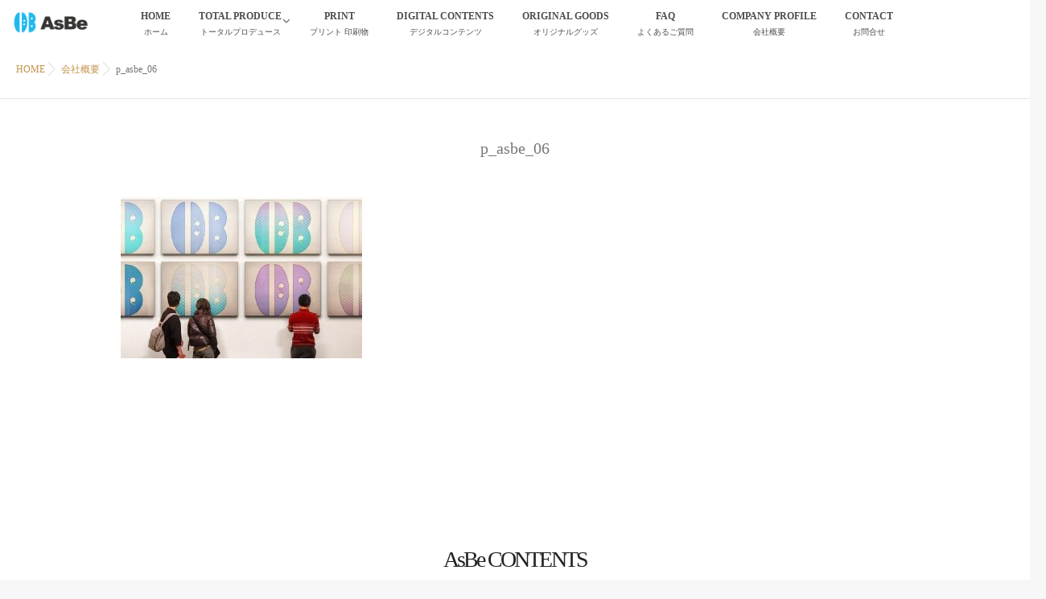

--- FILE ---
content_type: text/html; charset=UTF-8
request_url: https://asbe.jp/company-profile/p_asbe_06/
body_size: 9967
content:
<!DOCTYPE html>
<!--[if lt IE 7 ]> <html dir="ltr" lang="ja" prefix="og: https://ogp.me/ns#" class="ie6 oldie no-js"> <![endif]-->
<!--[if IE 7 ]>    <html dir="ltr" lang="ja" prefix="og: https://ogp.me/ns#" class="ie7 oldie no-js"> <![endif]-->
<!--[if IE 8 ]>    <html dir="ltr" lang="ja" prefix="og: https://ogp.me/ns#" class="ie8 oldie no-js"> <![endif]-->
<!--[if IE 9 ]>    <html dir="ltr" lang="ja" prefix="og: https://ogp.me/ns#" class="ie9 no-js"> <![endif]-->
<!--[if (gt IE 9)|!(IE)]><!-->
<html dir="ltr" lang="ja" prefix="og: https://ogp.me/ns#" class="js">
<!--<![endif]-->
<head>
<meta charset="UTF-8">
<title>p_asbe_06 | 株式会社アズビー｜AsBe</title>

		<!-- All in One SEO 4.9.3 - aioseo.com -->
	<meta name="robots" content="max-image-preview:large" />
	<link rel="canonical" href="https://asbe.jp/company-profile/p_asbe_06/" />
	<meta name="generator" content="All in One SEO (AIOSEO) 4.9.3" />
		<meta property="og:locale" content="ja_JP" />
		<meta property="og:site_name" content="株式会社アズビー｜AsBe | TotalProduce Design &amp;Printing" />
		<meta property="og:type" content="article" />
		<meta property="og:title" content="p_asbe_06 | 株式会社アズビー｜AsBe" />
		<meta property="og:url" content="https://asbe.jp/company-profile/p_asbe_06/" />
		<meta property="article:published_time" content="2019-10-03T09:23:51+00:00" />
		<meta property="article:modified_time" content="2019-10-03T09:23:51+00:00" />
		<meta name="twitter:card" content="summary" />
		<meta name="twitter:title" content="p_asbe_06 | 株式会社アズビー｜AsBe" />
		<script type="application/ld+json" class="aioseo-schema">
			{"@context":"https:\/\/schema.org","@graph":[{"@type":"BreadcrumbList","@id":"https:\/\/asbe.jp\/company-profile\/p_asbe_06\/#breadcrumblist","itemListElement":[{"@type":"ListItem","@id":"https:\/\/asbe.jp#listItem","position":1,"name":"\u30db\u30fc\u30e0","item":"https:\/\/asbe.jp","nextItem":{"@type":"ListItem","@id":"https:\/\/asbe.jp\/company-profile\/p_asbe_06\/#listItem","name":"p_asbe_06"}},{"@type":"ListItem","@id":"https:\/\/asbe.jp\/company-profile\/p_asbe_06\/#listItem","position":2,"name":"p_asbe_06","previousItem":{"@type":"ListItem","@id":"https:\/\/asbe.jp#listItem","name":"\u30db\u30fc\u30e0"}}]},{"@type":"ItemPage","@id":"https:\/\/asbe.jp\/company-profile\/p_asbe_06\/#itempage","url":"https:\/\/asbe.jp\/company-profile\/p_asbe_06\/","name":"p_asbe_06 | \u682a\u5f0f\u4f1a\u793e\u30a2\u30ba\u30d3\u30fc\uff5cAsBe","inLanguage":"ja","isPartOf":{"@id":"https:\/\/asbe.jp\/#website"},"breadcrumb":{"@id":"https:\/\/asbe.jp\/company-profile\/p_asbe_06\/#breadcrumblist"},"author":{"@id":"https:\/\/asbe.jp\/author\/admin\/#author"},"creator":{"@id":"https:\/\/asbe.jp\/author\/admin\/#author"},"datePublished":"2019-10-03T18:23:51+09:00","dateModified":"2019-10-03T18:23:51+09:00"},{"@type":"Organization","@id":"https:\/\/asbe.jp\/#organization","name":"\u682a\u5f0f\u4f1a\u793e\u30a2\u30ba\u30d3\u30fc\uff5cAsBe","description":"TotalProduce Design &Printing","url":"https:\/\/asbe.jp\/"},{"@type":"Person","@id":"https:\/\/asbe.jp\/author\/admin\/#author","url":"https:\/\/asbe.jp\/author\/admin\/","name":"asbe-customer","image":{"@type":"ImageObject","@id":"https:\/\/asbe.jp\/company-profile\/p_asbe_06\/#authorImage","url":"https:\/\/secure.gravatar.com\/avatar\/7d20fb24d4f149d346cb2cad7c5e14d7?s=96&d=mm&r=g","width":96,"height":96,"caption":"asbe-customer"}},{"@type":"WebSite","@id":"https:\/\/asbe.jp\/#website","url":"https:\/\/asbe.jp\/","name":"\u682a\u5f0f\u4f1a\u793e\u30a2\u30ba\u30d3\u30fc\uff5cAsBe","description":"TotalProduce Design &Printing","inLanguage":"ja","publisher":{"@id":"https:\/\/asbe.jp\/#organization"}}]}
		</script>
		<!-- All in One SEO -->

<meta http-equiv="Expires" content="604800">
<meta http-equiv="X-UA-Compatible" content="IE=edge,chrome=1" />
<meta name="viewport" content="width=device-width, initial-scale=1.0">
<link rel='dns-prefetch' href='//ajax.googleapis.com' />
<link rel='dns-prefetch' href='//maps.google.com' />
<link rel="alternate" type="application/rss+xml" title="株式会社アズビー｜AsBe &raquo; フィード" href="https://asbe.jp/feed/" />
<link rel="alternate" type="application/rss+xml" title="株式会社アズビー｜AsBe &raquo; コメントフィード" href="https://asbe.jp/comments/feed/" />
<link rel="alternate" type="application/rss+xml" title="株式会社アズビー｜AsBe &raquo; p_asbe_06 のコメントのフィード" href="https://asbe.jp/company-profile/p_asbe_06/feed/" />
<link rel='stylesheet' id='wp-block-library-css' href='https://asbe.jp/beta/wp-includes/css/dist/block-library/style.min.css?ver=6.3.7' type='text/css' media='all' />
<link rel='stylesheet' id='aioseo/css/src/vue/standalone/blocks/table-of-contents/global.scss-css' href='https://asbe.jp/beta/wp-content/plugins/all-in-one-seo-pack/dist/Lite/assets/css/table-of-contents/global.e90f6d47.css?ver=4.9.3' type='text/css' media='all' />
<link rel='stylesheet' id='heading-isotype-block-style-css' href='https://asbe.jp/beta/wp-content/themes/majestic/functions/gutenberg/heading/css/style.css?ver=6f24caadc22d10b8cffd168fa11e3cf9' type='text/css' media='all' />
<link rel='stylesheet' id='balloon-style-editor-css' href='https://asbe.jp/beta/wp-content/themes/majestic/functions/gutenberg/balloon/css/editor_style.css?ver=0a5814b79aba424b29e621ff8888f6a4' type='text/css' media='all' />
<link rel='stylesheet' id='accordion-style-css' href='https://asbe.jp/beta/wp-content/themes/majestic/functions/gutenberg/accordion/css/style.css?ver=0395cf1f30abd1a5d047004e7a2e95c1' type='text/css' media='all' />
<link rel='stylesheet' id='step-block-style-css' href='https://asbe.jp/beta/wp-content/themes/majestic/functions/gutenberg/step/css/style.css?ver=6c9599febc1807794fa76ba599f024d5' type='text/css' media='all' />
<link rel='stylesheet' id='custom-list-style-editor-css' href='https://asbe.jp/beta/wp-content/themes/majestic/functions/gutenberg/custom_list/css/editor_style.css?ver=9a35193878d584c727dcec97e22d5922' type='text/css' media='all' />
<link rel='stylesheet' id='cap-block-style-editor-css' href='https://asbe.jp/beta/wp-content/themes/majestic/functions/gutenberg/cap_block/css/editor_style.css?ver=4a4c486f6624d417f9d2862e2e766613' type='text/css' media='all' />
<link rel='stylesheet' id='memo-block-style-css' href='https://asbe.jp/beta/wp-content/themes/majestic/functions/gutenberg/memo/css/style.css?ver=8038da86ec40eefedcc5b43e34412d8e' type='text/css' media='all' />
<link rel='stylesheet' id='faq-block-style-css' href='https://asbe.jp/beta/wp-content/themes/majestic/functions/gutenberg/faq/css/style.css?ver=ec5ad9f60e7d43c97d1cc6dcf70f2417' type='text/css' media='all' />
<link rel='stylesheet' id='isotype-event-countdown-style-css' href='https://asbe.jp/beta/wp-content/themes/majestic/functions/gutenberg/event-countdown-block/css/style.css?ver=9ada183385170f84732cd4d20a52d77f' type='text/css' media='all' />
<style id='classic-theme-styles-inline-css' type='text/css'>
/*! This file is auto-generated */
.wp-block-button__link{color:#fff;background-color:#32373c;border-radius:9999px;box-shadow:none;text-decoration:none;padding:calc(.667em + 2px) calc(1.333em + 2px);font-size:1.125em}.wp-block-file__button{background:#32373c;color:#fff;text-decoration:none}
</style>
<style id='global-styles-inline-css' type='text/css'>
body{--wp--preset--color--black: #000000;--wp--preset--color--cyan-bluish-gray: #abb8c3;--wp--preset--color--white: #ffffff;--wp--preset--color--pale-pink: #f78da7;--wp--preset--color--vivid-red: #cf2e2e;--wp--preset--color--luminous-vivid-orange: #ff6900;--wp--preset--color--luminous-vivid-amber: #fcb900;--wp--preset--color--light-green-cyan: #7bdcb5;--wp--preset--color--vivid-green-cyan: #00d084;--wp--preset--color--pale-cyan-blue: #8ed1fc;--wp--preset--color--vivid-cyan-blue: #0693e3;--wp--preset--color--vivid-purple: #9b51e0;--wp--preset--gradient--vivid-cyan-blue-to-vivid-purple: linear-gradient(135deg,rgba(6,147,227,1) 0%,rgb(155,81,224) 100%);--wp--preset--gradient--light-green-cyan-to-vivid-green-cyan: linear-gradient(135deg,rgb(122,220,180) 0%,rgb(0,208,130) 100%);--wp--preset--gradient--luminous-vivid-amber-to-luminous-vivid-orange: linear-gradient(135deg,rgba(252,185,0,1) 0%,rgba(255,105,0,1) 100%);--wp--preset--gradient--luminous-vivid-orange-to-vivid-red: linear-gradient(135deg,rgba(255,105,0,1) 0%,rgb(207,46,46) 100%);--wp--preset--gradient--very-light-gray-to-cyan-bluish-gray: linear-gradient(135deg,rgb(238,238,238) 0%,rgb(169,184,195) 100%);--wp--preset--gradient--cool-to-warm-spectrum: linear-gradient(135deg,rgb(74,234,220) 0%,rgb(151,120,209) 20%,rgb(207,42,186) 40%,rgb(238,44,130) 60%,rgb(251,105,98) 80%,rgb(254,248,76) 100%);--wp--preset--gradient--blush-light-purple: linear-gradient(135deg,rgb(255,206,236) 0%,rgb(152,150,240) 100%);--wp--preset--gradient--blush-bordeaux: linear-gradient(135deg,rgb(254,205,165) 0%,rgb(254,45,45) 50%,rgb(107,0,62) 100%);--wp--preset--gradient--luminous-dusk: linear-gradient(135deg,rgb(255,203,112) 0%,rgb(199,81,192) 50%,rgb(65,88,208) 100%);--wp--preset--gradient--pale-ocean: linear-gradient(135deg,rgb(255,245,203) 0%,rgb(182,227,212) 50%,rgb(51,167,181) 100%);--wp--preset--gradient--electric-grass: linear-gradient(135deg,rgb(202,248,128) 0%,rgb(113,206,126) 100%);--wp--preset--gradient--midnight: linear-gradient(135deg,rgb(2,3,129) 0%,rgb(40,116,252) 100%);--wp--preset--font-size--small: 13px;--wp--preset--font-size--medium: 20px;--wp--preset--font-size--large: 36px;--wp--preset--font-size--x-large: 42px;--wp--preset--spacing--20: 0.44rem;--wp--preset--spacing--30: 0.67rem;--wp--preset--spacing--40: 1rem;--wp--preset--spacing--50: 1.5rem;--wp--preset--spacing--60: 2.25rem;--wp--preset--spacing--70: 3.38rem;--wp--preset--spacing--80: 5.06rem;--wp--preset--shadow--natural: 6px 6px 9px rgba(0, 0, 0, 0.2);--wp--preset--shadow--deep: 12px 12px 50px rgba(0, 0, 0, 0.4);--wp--preset--shadow--sharp: 6px 6px 0px rgba(0, 0, 0, 0.2);--wp--preset--shadow--outlined: 6px 6px 0px -3px rgba(255, 255, 255, 1), 6px 6px rgba(0, 0, 0, 1);--wp--preset--shadow--crisp: 6px 6px 0px rgba(0, 0, 0, 1);}:where(.is-layout-flex){gap: 0.5em;}:where(.is-layout-grid){gap: 0.5em;}body .is-layout-flow > .alignleft{float: left;margin-inline-start: 0;margin-inline-end: 2em;}body .is-layout-flow > .alignright{float: right;margin-inline-start: 2em;margin-inline-end: 0;}body .is-layout-flow > .aligncenter{margin-left: auto !important;margin-right: auto !important;}body .is-layout-constrained > .alignleft{float: left;margin-inline-start: 0;margin-inline-end: 2em;}body .is-layout-constrained > .alignright{float: right;margin-inline-start: 2em;margin-inline-end: 0;}body .is-layout-constrained > .aligncenter{margin-left: auto !important;margin-right: auto !important;}body .is-layout-constrained > :where(:not(.alignleft):not(.alignright):not(.alignfull)){max-width: var(--wp--style--global--content-size);margin-left: auto !important;margin-right: auto !important;}body .is-layout-constrained > .alignwide{max-width: var(--wp--style--global--wide-size);}body .is-layout-flex{display: flex;}body .is-layout-flex{flex-wrap: wrap;align-items: center;}body .is-layout-flex > *{margin: 0;}body .is-layout-grid{display: grid;}body .is-layout-grid > *{margin: 0;}:where(.wp-block-columns.is-layout-flex){gap: 2em;}:where(.wp-block-columns.is-layout-grid){gap: 2em;}:where(.wp-block-post-template.is-layout-flex){gap: 1.25em;}:where(.wp-block-post-template.is-layout-grid){gap: 1.25em;}.has-black-color{color: var(--wp--preset--color--black) !important;}.has-cyan-bluish-gray-color{color: var(--wp--preset--color--cyan-bluish-gray) !important;}.has-white-color{color: var(--wp--preset--color--white) !important;}.has-pale-pink-color{color: var(--wp--preset--color--pale-pink) !important;}.has-vivid-red-color{color: var(--wp--preset--color--vivid-red) !important;}.has-luminous-vivid-orange-color{color: var(--wp--preset--color--luminous-vivid-orange) !important;}.has-luminous-vivid-amber-color{color: var(--wp--preset--color--luminous-vivid-amber) !important;}.has-light-green-cyan-color{color: var(--wp--preset--color--light-green-cyan) !important;}.has-vivid-green-cyan-color{color: var(--wp--preset--color--vivid-green-cyan) !important;}.has-pale-cyan-blue-color{color: var(--wp--preset--color--pale-cyan-blue) !important;}.has-vivid-cyan-blue-color{color: var(--wp--preset--color--vivid-cyan-blue) !important;}.has-vivid-purple-color{color: var(--wp--preset--color--vivid-purple) !important;}.has-black-background-color{background-color: var(--wp--preset--color--black) !important;}.has-cyan-bluish-gray-background-color{background-color: var(--wp--preset--color--cyan-bluish-gray) !important;}.has-white-background-color{background-color: var(--wp--preset--color--white) !important;}.has-pale-pink-background-color{background-color: var(--wp--preset--color--pale-pink) !important;}.has-vivid-red-background-color{background-color: var(--wp--preset--color--vivid-red) !important;}.has-luminous-vivid-orange-background-color{background-color: var(--wp--preset--color--luminous-vivid-orange) !important;}.has-luminous-vivid-amber-background-color{background-color: var(--wp--preset--color--luminous-vivid-amber) !important;}.has-light-green-cyan-background-color{background-color: var(--wp--preset--color--light-green-cyan) !important;}.has-vivid-green-cyan-background-color{background-color: var(--wp--preset--color--vivid-green-cyan) !important;}.has-pale-cyan-blue-background-color{background-color: var(--wp--preset--color--pale-cyan-blue) !important;}.has-vivid-cyan-blue-background-color{background-color: var(--wp--preset--color--vivid-cyan-blue) !important;}.has-vivid-purple-background-color{background-color: var(--wp--preset--color--vivid-purple) !important;}.has-black-border-color{border-color: var(--wp--preset--color--black) !important;}.has-cyan-bluish-gray-border-color{border-color: var(--wp--preset--color--cyan-bluish-gray) !important;}.has-white-border-color{border-color: var(--wp--preset--color--white) !important;}.has-pale-pink-border-color{border-color: var(--wp--preset--color--pale-pink) !important;}.has-vivid-red-border-color{border-color: var(--wp--preset--color--vivid-red) !important;}.has-luminous-vivid-orange-border-color{border-color: var(--wp--preset--color--luminous-vivid-orange) !important;}.has-luminous-vivid-amber-border-color{border-color: var(--wp--preset--color--luminous-vivid-amber) !important;}.has-light-green-cyan-border-color{border-color: var(--wp--preset--color--light-green-cyan) !important;}.has-vivid-green-cyan-border-color{border-color: var(--wp--preset--color--vivid-green-cyan) !important;}.has-pale-cyan-blue-border-color{border-color: var(--wp--preset--color--pale-cyan-blue) !important;}.has-vivid-cyan-blue-border-color{border-color: var(--wp--preset--color--vivid-cyan-blue) !important;}.has-vivid-purple-border-color{border-color: var(--wp--preset--color--vivid-purple) !important;}.has-vivid-cyan-blue-to-vivid-purple-gradient-background{background: var(--wp--preset--gradient--vivid-cyan-blue-to-vivid-purple) !important;}.has-light-green-cyan-to-vivid-green-cyan-gradient-background{background: var(--wp--preset--gradient--light-green-cyan-to-vivid-green-cyan) !important;}.has-luminous-vivid-amber-to-luminous-vivid-orange-gradient-background{background: var(--wp--preset--gradient--luminous-vivid-amber-to-luminous-vivid-orange) !important;}.has-luminous-vivid-orange-to-vivid-red-gradient-background{background: var(--wp--preset--gradient--luminous-vivid-orange-to-vivid-red) !important;}.has-very-light-gray-to-cyan-bluish-gray-gradient-background{background: var(--wp--preset--gradient--very-light-gray-to-cyan-bluish-gray) !important;}.has-cool-to-warm-spectrum-gradient-background{background: var(--wp--preset--gradient--cool-to-warm-spectrum) !important;}.has-blush-light-purple-gradient-background{background: var(--wp--preset--gradient--blush-light-purple) !important;}.has-blush-bordeaux-gradient-background{background: var(--wp--preset--gradient--blush-bordeaux) !important;}.has-luminous-dusk-gradient-background{background: var(--wp--preset--gradient--luminous-dusk) !important;}.has-pale-ocean-gradient-background{background: var(--wp--preset--gradient--pale-ocean) !important;}.has-electric-grass-gradient-background{background: var(--wp--preset--gradient--electric-grass) !important;}.has-midnight-gradient-background{background: var(--wp--preset--gradient--midnight) !important;}.has-small-font-size{font-size: var(--wp--preset--font-size--small) !important;}.has-medium-font-size{font-size: var(--wp--preset--font-size--medium) !important;}.has-large-font-size{font-size: var(--wp--preset--font-size--large) !important;}.has-x-large-font-size{font-size: var(--wp--preset--font-size--x-large) !important;}
.wp-block-navigation a:where(:not(.wp-element-button)){color: inherit;}
:where(.wp-block-post-template.is-layout-flex){gap: 1.25em;}:where(.wp-block-post-template.is-layout-grid){gap: 1.25em;}
:where(.wp-block-columns.is-layout-flex){gap: 2em;}:where(.wp-block-columns.is-layout-grid){gap: 2em;}
.wp-block-pullquote{font-size: 1.5em;line-height: 1.6;}
</style>
<link rel='stylesheet' id='contact-form-7-css' href='https://asbe.jp/beta/wp-content/plugins/contact-form-7/includes/css/styles.css?ver=5.9.8' type='text/css' media='all' />
<link rel='stylesheet' id='slick-theme.css-css' href='https://asbe.jp/beta/wp-content/themes/majestic/js/slick/slick-theme.css?ver=6.3.7' type='text/css' media='all' />
<link rel='stylesheet' id='slick.css-css' href='https://asbe.jp/beta/wp-content/themes/majestic/js/slick/slick.css?ver=6.3.7' type='text/css' media='all' />
<link rel='stylesheet' id='style-css' href='https://asbe.jp/beta/wp-content/themes/tnds-APP/style.css?ver=6.3.7' type='text/css' media='all' />
<link rel='stylesheet' id='responsive-css' href='https://asbe.jp/beta/wp-content/themes/majestic/responsive.css?ver=6.3.7' type='text/css' media='all' />
<link rel='stylesheet' id='font-awesome6-all-css' href='https://asbe.jp/beta/wp-content/themes/majestic/fonts/fontawesome-v6/css/all.min.css?ver=6.3.7' type='text/css' media='all' />
<link rel='stylesheet' id='font-awesome4-font-css' href='https://asbe.jp/beta/wp-content/themes/majestic/fonts/fontawesome-v6/css/v4-font-face.min.css?ver=6.3.7' type='text/css' media='all' />
<link rel='stylesheet' id='font-awesome4-shim-css' href='https://asbe.jp/beta/wp-content/themes/majestic/fonts/fontawesome-v6/cssv4-shims.min.css?ver=6.3.7' type='text/css' media='all' />
<link rel='stylesheet' id='font-awesome5-css' href='https://asbe.jp/beta/wp-content/themes/majestic/fonts/fontawesome-v6/cssv5-font-face.min.css?ver=6.3.7' type='text/css' media='all' />
<link rel='stylesheet' id='simplyscroll-style-css' href='https://asbe.jp/beta/wp-content/themes/majestic/jquery.simplyscroll.css?ver=6.3.7' type='text/css' media='all' />
<link rel='stylesheet' id='hover-style-css' href='https://asbe.jp/beta/wp-content/themes/majestic/hover.css?ver=6.3.7' type='text/css' media='all' />
<link rel='stylesheet' id='animate-css' href='https://asbe.jp/beta/wp-content/themes/majestic/animate.min.css?ver=6.3.7' type='text/css' media='all' />
<link rel='stylesheet' id='font-awesome-v5-css' href='https://asbe.jp/beta/wp-content/themes/majestic/fonts/fontawesome-v6/css/all.css?ver=6.3.7' type='text/css' media='all' />
<script type='text/javascript' src='//ajax.googleapis.com/ajax/libs/jquery/2.2.4/jquery.min.js?ver=6.3.7' id='jquery-js'></script>
<script type='text/javascript' src='https://asbe.jp/beta/wp-content/themes/majestic/js/slick/slick.min.js?ver=6.3.7' id='slick.min.js-js'></script>
<script type='text/javascript' src='//maps.google.com/maps/api/js?key=' id='googlemaps-js'></script>
<link rel="https://api.w.org/" href="https://asbe.jp/wp-json/" /><link rel="alternate" type="application/json" href="https://asbe.jp/wp-json/wp/v2/media/249" /><link rel="EditURI" type="application/rsd+xml" title="RSD" href="https://asbe.jp/beta/xmlrpc.php?rsd" />
<link rel='shortlink' href='https://asbe.jp/?p=249' />
<link rel="alternate" type="application/json+oembed" href="https://asbe.jp/wp-json/oembed/1.0/embed?url=https%3A%2F%2Fasbe.jp%2Fcompany-profile%2Fp_asbe_06%2F" />
<link rel="alternate" type="text/xml+oembed" href="https://asbe.jp/wp-json/oembed/1.0/embed?url=https%3A%2F%2Fasbe.jp%2Fcompany-profile%2Fp_asbe_06%2F&#038;format=xml" />
<meta property="og:type" content="blog" />
<meta property="og:title" content="p_asbe_06 | 株式会社アズビー｜AsBe" />
<meta property="og:description" content="" />
<meta property="og:url" content="https://asbe.jp/company-profile/p_asbe_06/" />
<meta property="og:image" content="" />
<meta property="og:site_name" content="株式会社アズビー｜AsBe" />
<meta property="og:locale" content="ja_JP" />
<meta name="twitter:card" content="summary" />
<meta name="twitter:site" content="@" /><link rel="apple-touch-icon-precomposed" href="http://asbe.jp/beta/wp-content/uploads/2019/09/Asbe_logo_n152.jpg" />
<!--[if lt IE 9]>
<script src="https://asbe.jp/beta/wp-content/themes/majestic/js/ie/html5.js"></script>
<script src="https://asbe.jp/beta/wp-content/themes/majestic/js/ie/selectivizr.js"></script>
<![endif]-->
<style type="text/css">.recentcomments a{display:inline !important;padding:0 !important;margin:0 !important;}</style><link rel="icon" href="https://asbe.jp/beta/wp-content/uploads/2019/09/cropped-Asbe_logo_n512-100x100.jpg" sizes="32x32" />
<link rel="icon" href="https://asbe.jp/beta/wp-content/uploads/2019/09/cropped-Asbe_logo_n512-300x300.jpg" sizes="192x192" />
<link rel="apple-touch-icon" href="https://asbe.jp/beta/wp-content/uploads/2019/09/cropped-Asbe_logo_n512-300x300.jpg" />
<meta name="msapplication-TileImage" content="https://asbe.jp/beta/wp-content/uploads/2019/09/cropped-Asbe_logo_n512-300x300.jpg" />
<style type="text/css">
/* Dynamic CSS: For no styles in head, copy and put the css below in your custom.css or child theme's style.css, disable dynamic styles */
.container-inner { max-width: 1020px; }

				.s2 .post-nav li a:hover i,
				.s2 .widget_rss ul li a,
				.s2 .widget_calendar a,
				.s2 .alx-posts .post-item-category a,
				.s2 .alx-tab li:hover .tab-item-title a,
				.s2 .alx-tab li:hover .tab-item-comment a,
				.s2 .alx-posts li:hover .post-item-title a { color: ; }

				.s2 .sidebar-top,
				.s2 .sidebar-toggle,
				.jp-play-bar,
				.jp-volume-bar-value,
				.s2 .widget_calendar caption,#readmore a ,.post-thumb-category ,.rank_num { background-color: ; }

				.s2 .alx-tabs-nav li.active a { border-bottom-color: ; }
			
@import url(”https://fonts.googleapis.com/css2?family=Noto+Sans+JP:wght@100;300;400;500;700;900&display=swap”);
				body {font-family: "游ゴシック", YuGothic, ”Noto Sans JP”, sans-serif," ヒラギノ角ゴ ProN W3", "Hiragino Kaku Gothic ProN",Century Gothic;}
.feature_meta h2,h2.widgettitle,h1.page-title ,h1.post-title ,.site-title,.widget-meta h2,.sidebar .widget>h3,.eyecatch_title {font-family: "游明朝", YuMincho, "Hiragino Mincho ProN",Century Gothic;}
@import url("https://fonts.googleapis.com/css2?family=Noto+Serif+JP:wght@200;300;400;500;600;700;900&display=swap");
			body{
			font-family: "Noto Serif JP", serif;
			}
			@media only screen and (max-width: 769px){
				.feature_meta h2,h2.widgettitle,h1.page-title ,h1.post-title ,.site-title,.widget-meta h2,.sidebar .widget>h3,.eyecatch_title {
			font-family: "Noto Serif JP", serif;
			}}@media only screen and (min-width: 1024px) {
				.bg_image {-webkit-animation: zoomdIn 8s linear forwards;animation: zoomdIn 8s linear forwards;
				}
			}
.eyecatch-style-1 ul li {width : calc(100% / 4) ;}
body ,.post-title a { color: #777; }
.layerTransparent{ background-color:rgba(0,0,0, 0.7 ); }
.site-title a img { max-height: 200px; }
.post-view{display: none; }
footer { background-image: url(http://asbe.jp/beta/wp-content/uploads/2019/09/image_03.jpg); }

			h1.post-title {
				color:;
				font-size:20px;
				font-weight:normal;
				letter-spacing:0em;
				line-height:22px;
				padding-top:none;
			}

				.entry h1  {
				color:;
				font-size:24px;
				font-weight:normal;
				letter-spacing:0em;
				line-height:30px;
				padding-top:none;
			}

		.entry h2 {
		color:;
		font-size:20px;
		font-weight:normal;
		letter-spacing:0em;
		line-height:26px;
		padding-top:none;
		}

		.entry h3 {
		color:;
		font-size:18px;
		font-weight:normal;
		letter-spacing:0em;
		line-height:22px;
		padding-top:none;
		}

		h2.widget_title,h2.widgettitle {
		color:;
		font-size:28px;
		font-weight:normal;
		letter-spacing:-0.1em;
		line-height:32px;
		padding-top:none;
		}

		.entry ,.widget,.post-title a {
		color:;
		font-size:14px;
		font-weight:normal;
		letter-spacing:0em;
		line-height:22px;
		padding:none;
		}
.overlayer { background-color:rgba(0,0,0,0); }
/* Googleマップをレスポンシブ対応*/
#container {
	max-width: 100%;
	margin: 0 auto;
	padding: 0 0px;
}
.googlemaps {
	overflow: hidden;
	position: relative;
	height: 0;
	padding-bottom: 75%;
}
.googlemaps iframe {
	position: absolute;
	top: 0;
	left: 0;
	width: 100% !important;
	height: 100% !important;
}

/* 見出し */
.more{
    width: 100%;
    float: center;
    margin : 2px ;
    padding :  10px 30px 10px 30px; 
    border : 0px solid #f5f5f5 ;
    background: #999;
    font-size: 18px; 
	  font-weight: bold ;
    color: #fff;
}


/* ボーダー見出し　色*/
.moreLink {
    width:230px;
    color: #666;
    border: 1px solid #666;
    margin: 2px; 
    float: center;
    padding: 10px 15px 10px 15px;
    text-align: center;
    font-size: 16px;
    background: rgba(255,255,255,0.7);
}
.moreLink a{
  color: #666;
}
.moreLink:hover{
    background: #f6f6f6;
    color: #666;
}

/* 画像ホバー */
a:hover img{ 
opacity:0.5;
filter: alpha(opacity=60);
}

/* Buzz Out */
@-webkit-keyframes hvr-buzz-out {
  10% {
    -webkit-transform: translateX(3px) rotate(2deg);
    transform: translateX(3px) rotate(2deg);
  }
  20% {
    -webkit-transform: translateX(-3px) rotate(-2deg);
    transform: translateX(-3px) rotate(-2deg);
  }
  30% {
    -webkit-transform: translateX(3px) rotate(2deg);
    transform: translateX(3px) rotate(2deg);
  }
  40% {
    -webkit-transform: translateX(-3px) rotate(-2deg);
    transform: translateX(-3px) rotate(-2deg);
  }
  50% {
    -webkit-transform: translateX(2px) rotate(1deg);
    transform: translateX(2px) rotate(1deg);
  }
  60% {
    -webkit-transform: translateX(-2px) rotate(-1deg);
    transform: translateX(-2px) rotate(-1deg);
  }
  70% {
    -webkit-transform: translateX(2px) rotate(1deg);
    transform: translateX(2px) rotate(1deg);
  }
  80% {
    -webkit-transform: translateX(-2px) rotate(-1deg);
    transform: translateX(-2px) rotate(-1deg);
  }
  90% {
    -webkit-transform: translateX(1px) rotate(0);
    transform: translateX(1px) rotate(0);
  }
  100% {
    -webkit-transform: translateX(-1px) rotate(0);
    transform: translateX(-1px) rotate(0);
  }
}
@keyframes hvr-buzz-out {
  10% {
    -webkit-transform: translateX(3px) rotate(2deg);
    transform: translateX(3px) rotate(2deg);
  }
  20% {
    -webkit-transform: translateX(-3px) rotate(-2deg);
    transform: translateX(-3px) rotate(-2deg);
  }
  30% {
    -webkit-transform: translateX(3px) rotate(2deg);
    transform: translateX(3px) rotate(2deg);
  }
  40% {
    -webkit-transform: translateX(-3px) rotate(-2deg);
    transform: translateX(-3px) rotate(-2deg);
  }
  50% {
    -webkit-transform: translateX(2px) rotate(1deg);
    transform: translateX(2px) rotate(1deg);
  }
  60% {
    -webkit-transform: translateX(-2px) rotate(-1deg);
    transform: translateX(-2px) rotate(-1deg);
  }
  70% {
    -webkit-transform: translateX(2px) rotate(1deg);
    transform: translateX(2px) rotate(1deg);
  }
  80% {
    -webkit-transform: translateX(-2px) rotate(-1deg);
    transform: translateX(-2px) rotate(-1deg);
  }
  90% {
    -webkit-transform: translateX(1px) rotate(0);
    transform: translateX(1px) rotate(0);
  }
  100% {
    -webkit-transform: translateX(-1px) rotate(0);
    transform: translateX(-1px) rotate(0);
  }
}
.hvr-buzz-out {
  display: inline-block;
  vertical-align: middle;
  -webkit-transform: perspective(1px) translateZ(0);
  transform: perspective(1px) translateZ(0);
  box-shadow: 0 0 1px transparent;
}
.hvr-buzz-out:hover, .hvr-buzz-out:focus, .hvr-buzz-out:active {
  -webkit-animation-name: hvr-buzz-out;
  animation-name: hvr-buzz-out;
  -webkit-animation-duration: 0.75s;
  animation-duration: 0.75s;
  -webkit-animation-timing-function: linear;
  animation-timing-function: linear;
  -webkit-animation-iteration-count: 1;
  animation-iteration-count: 1;
}
</style>
</head>
<body class="attachment attachment-template-default attachmentid-249 attachment-jpeg col-1c full-width chrome">
<div id="wrapper">
  <!--#loading-->
      <div id="loading">
    <div class="loader"></div>
  </div>
      <!--#loading-->
  <!--/#header-->

<div class="site-content-contain" id="contents-top">
<div id="content" class="site-content">
  <div class="wrap">
  <div class="navigation">
      <nav  id="nav-topbar" class="container-inner"> 
      
      <!--smartphone drawer menu-->
      <div class="drawer-button"><a class="nav-toggle-smart"> <span></span> </a></div>
      <!--/smartphone drawer menu-->

  

    <div id="smart-logo">
                        <a href="https://asbe.jp">
          <img id="footer-logo" src="http://asbe.jp/beta/wp-content/uploads/2019/09/Asbe_logo_n-yoko.png" alt="">
          </a>
		      </div>
    

      <div class="nav-wrap container">
        <ul id="menu-header" class="nav container-inner group"><li id="menu-item-20" class="menu-item menu-item-type-post_type menu-item-object-page menu-item-home menu-item-20"><a title="ホーム" href="https://asbe.jp/">HOME<div class='menu_description'>ホーム</div></a></li>
<li id="menu-item-36" class="menu-item menu-item-type-post_type menu-item-object-page menu-item-has-children menu-item-36"><a title="トータルプロデュース" href="https://asbe.jp/total-produce/">TOTAL PRODUCE<div class='menu_description'>トータルプロデュース</div></a>
<ul class="sub-menu">
	<li id="menu-item-277" class="menu-item menu-item-type-post_type menu-item-object-page menu-item-277"><a title="TOTAL PRODUCE" href="https://asbe.jp/total-produce/">トータルプロデュース<div class='menu_description'>TOTAL PRODUCE</div></a></li>
	<li id="menu-item-278" class="menu-item menu-item-type-post_type menu-item-object-page menu-item-278"><a title="SUPPORT STARTUP COMPANIES" href="https://asbe.jp/total-produce/support-startup/">スタートアップ企業支援<div class='menu_description'>SUPPORT STARTUP COMPANIES</div></a></li>
	<li id="menu-item-281" class="menu-item menu-item-type-post_type menu-item-object-page menu-item-281"><a title="SHIPPING AGENCY" href="https://asbe.jp/total-produce/shipping-agency/">発送代行<div class='menu_description'>SHIPPING AGENCY</div></a></li>
</ul>
</li>
<li id="menu-item-103" class="menu-item menu-item-type-post_type menu-item-object-page menu-item-103"><a title="プリント 印刷物" href="https://asbe.jp/print/">PRINT<div class='menu_description'>プリント 印刷物</div></a></li>
<li id="menu-item-109" class="menu-item menu-item-type-post_type menu-item-object-page menu-item-109"><a title="デジタルコンテンツ" href="https://asbe.jp/digitalcontents/">DIGITAL CONTENTS<div class='menu_description'>デジタルコンテンツ</div></a></li>
<li id="menu-item-116" class="menu-item menu-item-type-post_type menu-item-object-page menu-item-116"><a title="オリジナルグッズ" href="https://asbe.jp/originalgoods/">ORIGINAL GOODS<div class='menu_description'>オリジナルグッズ</div></a></li>
<li id="menu-item-126" class="menu-item menu-item-type-post_type menu-item-object-page menu-item-126"><a title="よくあるご質問" href="https://asbe.jp/faq/">FAQ<div class='menu_description'>よくあるご質問</div></a></li>
<li id="menu-item-132" class="menu-item menu-item-type-post_type menu-item-object-page menu-item-132"><a title="会社概要" href="https://asbe.jp/company-profile/">COMPANY PROFILE<div class='menu_description'>会社概要</div></a></li>
<li id="menu-item-86" class="menu-item menu-item-type-post_type menu-item-object-page menu-item-86"><a title="お問合せ" href="https://asbe.jp/contact/">CONTACT<div class='menu_description'>お問合せ</div></a></li>
</ul>      </div>
  
      
<!--      <div class="toggle-search"><i class="fa fa-search"></i></div>
      <div class="search-expand">
        <div class="search-expand-inner">
                  </div>
      </div>-->
    </nav>
    </div>
    

    
    
    <div id="primary" class="content-area">

<div class="container" id="page">
<div id="head_space" class="clearfix"> 


</div>


<!--#smartphone-widgets-->
<!--/#smartphone-widgets--> 



  <!--#frontpage-widgets-->
<!--/#frontpage-widgets-->  


  

<!--#frontpage-widgets-->
<!--/#frontpage-widgets-->


<div class="subhead-margin"></div>
<div id="breadcrumb"><ul id="breadcrumb_list" itemscope itemtype="https://schema.org/BreadcrumbList"><li class="breadcrumb-home" itemprop="itemListElement" itemscope="" itemtype="http://schema.org/ListItem"><a href="https://asbe.jp" itemprop="item"><span itemprop="name">HOME</span></a><meta itemprop="position" content="1" /></li><div class="icon-basics-07"></div><li><a href="https://asbe.jp/company-profile/">会社概要</a></li>
		<div class="icon-basics-07"></div><li itemprop="itemListElement" itemscope="" itemtype="http://schema.org/ListItem">
		<span itemprop="name">p_asbe_06</span><meta itemprop="position" content="2"></li></ul></div><div class="container-inner">
<main class="main">

<div class="main-inner group">

<section class="content">
  <div class="page-title pad wow fadeInDown">

			<h1 class="post-title entry-title">p_asbe_06</h1>

	
</div><!--/.page-title-->
    <!--#titleafter-widgets-->
        <!--/#titleafter-widgets-->  <div class="pad group">
        <article class="group post-249 attachment type-attachment status-inherit hentry">
      <div class="entry themeform">
        <p class="attachment"><a href='https://asbe.jp/beta/wp-content/uploads/2019/10/p_asbe_06.jpg'><img fetchpriority="high" width="300" height="200" src="https://asbe.jp/beta/wp-content/uploads/2019/10/p_asbe_06-300x200.jpg" class="attachment-medium size-medium" alt="" decoding="async" srcset="https://asbe.jp/beta/wp-content/uploads/2019/10/p_asbe_06-300x200.jpg 300w, https://asbe.jp/beta/wp-content/uploads/2019/10/p_asbe_06.jpg 600w" sizes="(max-width: 300px) 100vw, 300px" /></a></p>
                <div class="oi_post_share_icons"> 
  <div class="oi_soc_icons">

 



</div>
</div>
                <div class="clear"></div>
      </div>
      <!--/.entry--> 
          </article>
            
  </div>
  <!--/.pad--> 
  
</section>
<!--/.content-->

</div>
<!--/.main-inner-->
</main>
<!--/.main-->


</div>
<!--/.container-inner-->

</div>
<!--/.container-->
</div>

<!--#footer 4c-->
  
      <!--/#footer 4c-->
    
    

 
   <!--#footer-top-widgets-->
  <script>
jQuery(document).ready(function($) {
	 var owl = jQuery(".owl");
      owl.owlCarousel({
        itemsCustom : [
          [0, 2],
          [480, 3],
          [1024, 4]
        ],
	autoPlay : true,
	autoHeight : true,
	slideSpeed : 1000,//スライドのスピード
    paginationSpeed : 1000, //ページネーションの際のスピード
    rewindSpeed : 1800, //アイテムが最初に戻る時のスピード
	navigation : true,//ナビゲーションを表示
	pagination : true,//ページネーションを表示
	stopOnHover : true,//ホバーでストップさせるかどうか
	rewindNav : true,//最初に戻る
	touchDrag : true,//タッチドラッグ
      });
    });
</script>

<div class="freespace-pad">
	<div class="widget-meta">
		<h2 class='widgettitle wow '>AsBe  CONTENTS<span class="left" style="background-color:#f1b458;"></span> <span class="right" style="background-color:#f1b458;"></span> </h2>
		<div class='subtitle wow ' data-wow-delay="0.2s"></div>
	</div>
	<div id="owl_wrapper">
		<ul class="owl alx-slider group thumbs-enabled owl-carousel">
						<li class="item project-item style-1" style="padding:5px">
				<a href="https://asbe.jp/print/">
					<figure>
						<div class="thumb-overlayer"></div>
																				<div class="thumb-overlayer">
								<figcaption>
								<div class="project-info">
									<h4> プリント 印刷物 </h4>
								</div>
								</figcaption>
							</div>
							<img itemprop="image" width="520" height="320" src="https://asbe.jp/beta/wp-content/uploads/2019/09/img.02-520x320.jpg" class="attachment-thumb-standard size-thumb-standard wp-post-image" alt="" decoding="async" loading="lazy" />											</figure>
				</a>
			</li>
						<li class="item project-item style-1" style="padding:5px">
				<a href="https://asbe.jp/total-produce/">
					<figure>
						<div class="thumb-overlayer"></div>
																				<div class="thumb-overlayer">
								<figcaption>
								<div class="project-info">
									<h4> トータルプロデュース </h4>
								</div>
								</figcaption>
							</div>
							<img itemprop="image" width="520" height="320" src="https://asbe.jp/beta/wp-content/uploads/2019/09/img_01-520x320.jpg" class="attachment-thumb-standard size-thumb-standard wp-post-image" alt="" decoding="async" loading="lazy" />											</figure>
				</a>
			</li>
						<li class="item project-item style-1" style="padding:5px">
				<a href="https://asbe.jp/originalgoods/">
					<figure>
						<div class="thumb-overlayer"></div>
																				<div class="thumb-overlayer">
								<figcaption>
								<div class="project-info">
									<h4> オリジナルグッズ </h4>
								</div>
								</figcaption>
							</div>
							<img itemprop="image" width="520" height="320" src="https://asbe.jp/beta/wp-content/uploads/2019/09/img_04b-520x320.jpg" class="attachment-thumb-standard size-thumb-standard wp-post-image" alt="" decoding="async" loading="lazy" />											</figure>
				</a>
			</li>
						<li class="item project-item style-1" style="padding:5px">
				<a href="https://asbe.jp/contact/">
					<figure>
						<div class="thumb-overlayer"></div>
																				<div class="thumb-overlayer">
								<figcaption>
								<div class="project-info">
									<h4> お問合せ </h4>
								</div>
								</figcaption>
							</div>
							<img itemprop="image" width="520" height="320" src="https://asbe.jp/beta/wp-content/uploads/2019/09/img_07-520x320.jpg" class="attachment-thumb-standard size-thumb-standard wp-post-image" alt="" decoding="async" loading="lazy" />											</figure>
				</a>
			</li>
						<li class="item project-item style-1" style="padding:5px">
				<a href="https://asbe.jp/digitalcontents/">
					<figure>
						<div class="thumb-overlayer"></div>
																				<div class="thumb-overlayer">
								<figcaption>
								<div class="project-info">
									<h4> デジタルコンテンツ </h4>
								</div>
								</figcaption>
							</div>
							<img itemprop="image" width="520" height="320" src="https://asbe.jp/beta/wp-content/uploads/2019/09/img_03-520x320.jpg" class="attachment-thumb-standard size-thumb-standard wp-post-image" alt="" decoding="async" loading="lazy" />											</figure>
				</a>
			</li>
						<li class="item project-item style-1" style="padding:5px">
				<a href="https://asbe.jp/total-produce/shipping-agency/">
					<figure>
						<div class="thumb-overlayer"></div>
																				<div class="thumb-overlayer">
								<figcaption>
								<div class="project-info">
									<h4> 発送代行 </h4>
								</div>
								</figcaption>
							</div>
							<img itemprop="image" width="520" height="320" src="https://asbe.jp/beta/wp-content/uploads/2019/10/img_10-520x320.jpg" class="attachment-thumb-standard size-thumb-standard wp-post-image" alt="" decoding="async" loading="lazy" />											</figure>
				</a>
			</li>
						<li class="item project-item style-1" style="padding:5px">
				<a href="https://asbe.jp/faq/">
					<figure>
						<div class="thumb-overlayer"></div>
																				<div class="thumb-overlayer">
								<figcaption>
								<div class="project-info">
									<h4> よくあるご質問 </h4>
								</div>
								</figcaption>
							</div>
							<img itemprop="image" width="520" height="320" src="https://asbe.jp/beta/wp-content/uploads/2019/09/img_05-520x320.jpg" class="attachment-thumb-standard size-thumb-standard wp-post-image" alt="" decoding="async" loading="lazy" />											</figure>
				</a>
			</li>
						<li class="item project-item style-1" style="padding:5px">
				<a href="https://asbe.jp/company-profile/">
					<figure>
						<div class="thumb-overlayer"></div>
																				<div class="thumb-overlayer">
								<figcaption>
								<div class="project-info">
									<h4> 会社概要 </h4>
								</div>
								</figcaption>
							</div>
							<img itemprop="image" width="520" height="320" src="https://asbe.jp/beta/wp-content/uploads/2019/10/img_06b-520x320.jpg" class="attachment-thumb-standard size-thumb-standard wp-post-image" alt="" decoding="async" loading="lazy" />											</figure>
				</a>
			</li>
						<li class="item project-item style-1" style="padding:5px">
				<a href="https://asbe.jp/total-produce/support-startup/">
					<figure>
						<div class="thumb-overlayer"></div>
																				<div class="thumb-overlayer">
								<figcaption>
								<div class="project-info">
									<h4> スタートアップ企業支援 </h4>
								</div>
								</figcaption>
							</div>
							<img itemprop="image" width="520" height="320" src="https://asbe.jp/beta/wp-content/uploads/2019/10/img_09-520x320.jpg" class="attachment-thumb-standard size-thumb-standard wp-post-image" alt="" decoding="async" loading="lazy" />											</figure>
				</a>
			</li>
								</ul>
	</div>
</div>
<!--/.alx-slider-->
<div id="text-4" class="widget widget_text">			<div class="textwidget"><p>&nbsp;<br />
<center></p>
<div class="moreLink"><a href="contact">お問合せはこちら <i class="fa fa-angle-right"><span style="color: transparent; display: none;">icon-angle-right</span></i></a></div>
<p></center><br />
<span style="color: #fff;">・</span></p>
</div>
		</div>  <!--/#footer-top-widgets-->



<div id="page-top">
  <p><a id="move-page-top"><i class="fa fa-angle-up"></i></a></p>
</div>

<footer id="footer">
<div class="layerTransparent">  
  
  
  <section class="container" id="footer-bottom">
    <div class="container-inner">
      <div class="group">
      
      
      				<nav class="nav-container group" id="nav-footer">
		

				<div class="nav-wrap"><ul id="menu-header-1" class="nav container group"><li class="menu-item menu-item-type-post_type menu-item-object-page menu-item-home menu-item-20"><a title="ホーム" href="https://asbe.jp/">HOME<div class='menu_description'>ホーム</div></a></li>
<li class="menu-item menu-item-type-post_type menu-item-object-page menu-item-has-children menu-item-36"><a title="トータルプロデュース" href="https://asbe.jp/total-produce/">TOTAL PRODUCE<div class='menu_description'>トータルプロデュース</div></a>
<ul class="sub-menu">
	<li class="menu-item menu-item-type-post_type menu-item-object-page menu-item-277"><a title="TOTAL PRODUCE" href="https://asbe.jp/total-produce/">トータルプロデュース<div class='menu_description'>TOTAL PRODUCE</div></a></li>
	<li class="menu-item menu-item-type-post_type menu-item-object-page menu-item-278"><a title="SUPPORT STARTUP COMPANIES" href="https://asbe.jp/total-produce/support-startup/">スタートアップ企業支援<div class='menu_description'>SUPPORT STARTUP COMPANIES</div></a></li>
	<li class="menu-item menu-item-type-post_type menu-item-object-page menu-item-281"><a title="SHIPPING AGENCY" href="https://asbe.jp/total-produce/shipping-agency/">発送代行<div class='menu_description'>SHIPPING AGENCY</div></a></li>
</ul>
</li>
<li class="menu-item menu-item-type-post_type menu-item-object-page menu-item-103"><a title="プリント 印刷物" href="https://asbe.jp/print/">PRINT<div class='menu_description'>プリント 印刷物</div></a></li>
<li class="menu-item menu-item-type-post_type menu-item-object-page menu-item-109"><a title="デジタルコンテンツ" href="https://asbe.jp/digitalcontents/">DIGITAL CONTENTS<div class='menu_description'>デジタルコンテンツ</div></a></li>
<li class="menu-item menu-item-type-post_type menu-item-object-page menu-item-116"><a title="オリジナルグッズ" href="https://asbe.jp/originalgoods/">ORIGINAL GOODS<div class='menu_description'>オリジナルグッズ</div></a></li>
<li class="menu-item menu-item-type-post_type menu-item-object-page menu-item-126"><a title="よくあるご質問" href="https://asbe.jp/faq/">FAQ<div class='menu_description'>よくあるご質問</div></a></li>
<li class="menu-item menu-item-type-post_type menu-item-object-page menu-item-132"><a title="会社概要" href="https://asbe.jp/company-profile/">COMPANY PROFILE<div class='menu_description'>会社概要</div></a></li>
<li class="menu-item menu-item-type-post_type menu-item-object-page menu-item-86"><a title="お問合せ" href="https://asbe.jp/contact/">CONTACT<div class='menu_description'>お問合せ</div></a></li>
</ul></div>
			</nav><!--/#nav-footer-->
			
				<section class="container" id="footer-ads">
			<div class="container-inner">
				〒151-0066 東京都渋谷区西原1-39-6-107
Tel: 03-5313-0877　Fax: 03-5313-0885<br/>
<span style="font-size :80%;line-height : 250%;"><a href="sitemap">｜SITE MAP｜</a><a href="faq#privacy">個人情報保護方針について｜</a></span>			</div>
		</section>
		        
        
        
        <div class="footer_copyright">
         
                 <div class="oi_soc_icons clearfix">
                  </div>
         
         
                    <img id="footer-logo" src="http://asbe.jp/beta/wp-content/uploads/2019/09/Asbe_logo_n-ft.png" alt="">
                    <div id="copyright">
            <p>&copy; 2026.
              株式会社アズビー｜AsBe              All Rights Reserved.            </p>
          </div>
          <!--/#copyright-->
          
                  </div>

      </div>
      <!--/.pad--> 
      
    </div>
    <!--/.container-inner--> 
  </section>
  <!--/.container--> 
  
   </div>
   <!--/.layerTransparent-->
</footer>
<!--/#footer-->

</div>
 <!--/#wrap-->

<style>
.faq-toggle-on dd{
display:none;
}

</style>

<script>
(function($) {
    //console.log('faq');
	$('.isotype-block-faq__item dt').on('touchend click', function(event){

		//var get_class = $(this).parents(".is-style-faq-stripe").length;
        var get_class = $(this).parents(".faq-toggle-off").length;
        

if(get_class > 0){

}else{

	event.preventDefault();
	$(this).toggleClass('on').next().slideToggle(200);
}
	});

})(window.jQuery);
</script>

<script type='text/javascript' src='https://asbe.jp/beta/wp-includes/js/dist/vendor/wp-polyfill-inert.min.js?ver=3.1.2' id='wp-polyfill-inert-js'></script>
<script type='text/javascript' src='https://asbe.jp/beta/wp-includes/js/dist/vendor/regenerator-runtime.min.js?ver=0.13.11' id='regenerator-runtime-js'></script>
<script type='text/javascript' src='https://asbe.jp/beta/wp-includes/js/dist/vendor/wp-polyfill.min.js?ver=3.15.0' id='wp-polyfill-js'></script>
<script type='text/javascript' src='https://asbe.jp/beta/wp-includes/js/dist/hooks.min.js?ver=c6aec9a8d4e5a5d543a1' id='wp-hooks-js'></script>
<script type='text/javascript' src='https://asbe.jp/beta/wp-includes/js/dist/i18n.min.js?ver=7701b0c3857f914212ef' id='wp-i18n-js'></script>
<script id="wp-i18n-js-after" type="text/javascript">
wp.i18n.setLocaleData( { 'text direction\u0004ltr': [ 'ltr' ] } );
</script>
<script type='text/javascript' src='https://asbe.jp/beta/wp-content/plugins/contact-form-7/includes/swv/js/index.js?ver=5.9.8' id='swv-js'></script>
<script type='text/javascript' id='contact-form-7-js-extra'>
/* <![CDATA[ */
var wpcf7 = {"api":{"root":"https:\/\/asbe.jp\/wp-json\/","namespace":"contact-form-7\/v1"}};
/* ]]> */
</script>
<script type='text/javascript' id='contact-form-7-js-translations'>
( function( domain, translations ) {
	var localeData = translations.locale_data[ domain ] || translations.locale_data.messages;
	localeData[""].domain = domain;
	wp.i18n.setLocaleData( localeData, domain );
} )( "contact-form-7", {"translation-revision-date":"2024-07-17 08:16:16+0000","generator":"GlotPress\/4.0.1","domain":"messages","locale_data":{"messages":{"":{"domain":"messages","plural-forms":"nplurals=1; plural=0;","lang":"ja_JP"},"This contact form is placed in the wrong place.":["\u3053\u306e\u30b3\u30f3\u30bf\u30af\u30c8\u30d5\u30a9\u30fc\u30e0\u306f\u9593\u9055\u3063\u305f\u4f4d\u7f6e\u306b\u7f6e\u304b\u308c\u3066\u3044\u307e\u3059\u3002"],"Error:":["\u30a8\u30e9\u30fc:"]}},"comment":{"reference":"includes\/js\/index.js"}} );
</script>
<script type='text/javascript' src='https://asbe.jp/beta/wp-content/plugins/contact-form-7/includes/js/index.js?ver=5.9.8' id='contact-form-7-js'></script>
<script type='text/javascript' src='https://asbe.jp/beta/wp-content/themes/majestic/js/jquery.flexslider.min.js?ver=6.3.7' id='flexslider-script-js'></script>
<script type='text/javascript' src='https://asbe.jp/beta/wp-content/themes/majestic/js/jquery.jplayer.min.js?ver=6.3.7' id='jplayer-js'></script>
<script type='text/javascript' src='https://asbe.jp/beta/wp-content/themes/majestic/js/owl.carousel.js?ver=6.3.7' id='owl.carousel-js'></script>
<script type='text/javascript' src='https://asbe.jp/beta/wp-content/themes/majestic/js/wow.js?ver=6.3.7' id='wow-js'></script>
<script type='text/javascript' src='https://asbe.jp/beta/wp-content/themes/majestic/js/jquery.simplyscroll.min.js?ver=6.3.7' id='simplyscroll-js'></script>
<script type='text/javascript' src='https://asbe.jp/beta/wp-content/themes/majestic/js/jquery.easing.1.3.js?ver=6.3.7' id='jquery.easing-js'></script>
<script type='text/javascript' src='https://asbe.jp/beta/wp-content/themes/majestic/js/jquery.scrolly.js?ver=6.3.7' id='jquery.scrolly-js'></script>
<script type='text/javascript' src='https://asbe.jp/beta/wp-content/themes/majestic/js/scripts.js?ver=6.3.7' id='scripts-js'></script>
<script type='text/javascript' src='https://asbe.jp/beta/wp-content/themes/majestic/js/social-button.js?ver=6.3.7' id='social-button-js'></script>
<script type='text/javascript' src='https://asbe.jp/beta/wp-content/themes/majestic/functions/gutenberg/accordion/js/accordion.js?ver=0395cf1f30abd1a5d047004e7a2e95c1' id='gutenberg-accordion-js-js'></script>
<script type='text/javascript' src='https://www.google.com/recaptcha/api.js?render=6LeuzXMrAAAAAPerbr5U1lEnnMyxBjBvAkD0ERBE&#038;ver=3.0' id='google-recaptcha-js'></script>
<script type='text/javascript' id='wpcf7-recaptcha-js-extra'>
/* <![CDATA[ */
var wpcf7_recaptcha = {"sitekey":"6LeuzXMrAAAAAPerbr5U1lEnnMyxBjBvAkD0ERBE","actions":{"homepage":"homepage","contactform":"contactform"}};
/* ]]> */
</script>
<script type='text/javascript' src='https://asbe.jp/beta/wp-content/plugins/contact-form-7/modules/recaptcha/index.js?ver=5.9.8' id='wpcf7-recaptcha-js'></script>
<!--[if lt IE 9]>
<script src="https://asbe.jp/beta/wp-content/themes/majestic/js/ie/respond.js"></script>
<![endif]-->
<script>
$(function(){
/*  parallax
/* ------------------------------------ */
 $('.parallax').scrolly({bgParallax: true});
 });
 </script>
 </div>
<!--/#content-->
</div>
<!--/.site-content-contain-->
</div>
<!--/#wrapper-->
          <div id="drawer">
            <div class="drawer-button"><a class="nav-toggle-smart"> <span></span> </a></div>
            
                <div id="smart-logo-drawer">
                        <a href="https://asbe.jp">
          <img id="footer-logo" src="http://asbe.jp/beta/wp-content/uploads/2019/09/Asbe_logo_n-yoko.png" alt="">
          </a>
		      </div>
    
    
   <ul id="menu-header-2" class="nav-drawer group"><li class="menu-item menu-item-type-post_type menu-item-object-page menu-item-home menu-item-20"><a title="ホーム" href="https://asbe.jp/">HOME<div class='menu_description'>ホーム</div></a></li>
<li class="menu-item menu-item-type-post_type menu-item-object-page menu-item-has-children menu-item-36"><a title="トータルプロデュース" href="https://asbe.jp/total-produce/">TOTAL PRODUCE<div class='menu_description'>トータルプロデュース</div></a>
<ul class="sub-menu">
	<li class="menu-item menu-item-type-post_type menu-item-object-page menu-item-277"><a title="TOTAL PRODUCE" href="https://asbe.jp/total-produce/">トータルプロデュース<div class='menu_description'>TOTAL PRODUCE</div></a></li>
	<li class="menu-item menu-item-type-post_type menu-item-object-page menu-item-278"><a title="SUPPORT STARTUP COMPANIES" href="https://asbe.jp/total-produce/support-startup/">スタートアップ企業支援<div class='menu_description'>SUPPORT STARTUP COMPANIES</div></a></li>
	<li class="menu-item menu-item-type-post_type menu-item-object-page menu-item-281"><a title="SHIPPING AGENCY" href="https://asbe.jp/total-produce/shipping-agency/">発送代行<div class='menu_description'>SHIPPING AGENCY</div></a></li>
</ul>
</li>
<li class="menu-item menu-item-type-post_type menu-item-object-page menu-item-103"><a title="プリント 印刷物" href="https://asbe.jp/print/">PRINT<div class='menu_description'>プリント 印刷物</div></a></li>
<li class="menu-item menu-item-type-post_type menu-item-object-page menu-item-109"><a title="デジタルコンテンツ" href="https://asbe.jp/digitalcontents/">DIGITAL CONTENTS<div class='menu_description'>デジタルコンテンツ</div></a></li>
<li class="menu-item menu-item-type-post_type menu-item-object-page menu-item-116"><a title="オリジナルグッズ" href="https://asbe.jp/originalgoods/">ORIGINAL GOODS<div class='menu_description'>オリジナルグッズ</div></a></li>
<li class="menu-item menu-item-type-post_type menu-item-object-page menu-item-126"><a title="よくあるご質問" href="https://asbe.jp/faq/">FAQ<div class='menu_description'>よくあるご質問</div></a></li>
<li class="menu-item menu-item-type-post_type menu-item-object-page menu-item-132"><a title="会社概要" href="https://asbe.jp/company-profile/">COMPANY PROFILE<div class='menu_description'>会社概要</div></a></li>
<li class="menu-item menu-item-type-post_type menu-item-object-page menu-item-86"><a title="お問合せ" href="https://asbe.jp/contact/">CONTACT<div class='menu_description'>お問合せ</div></a></li>
</ul>   
  
      <div id="smart-tel"><a href="tel:03-5313-0877"><i class="fa fa-phone" aria-hidden="true"></i> 電話をかける</a></div>
       </div><!-- /#drawer -->
    
    
    

</body></html>

--- FILE ---
content_type: text/html; charset=utf-8
request_url: https://www.google.com/recaptcha/api2/anchor?ar=1&k=6LeuzXMrAAAAAPerbr5U1lEnnMyxBjBvAkD0ERBE&co=aHR0cHM6Ly9hc2JlLmpwOjQ0Mw..&hl=en&v=N67nZn4AqZkNcbeMu4prBgzg&size=invisible&anchor-ms=20000&execute-ms=30000&cb=vsa9bbsrt58y
body_size: 48564
content:
<!DOCTYPE HTML><html dir="ltr" lang="en"><head><meta http-equiv="Content-Type" content="text/html; charset=UTF-8">
<meta http-equiv="X-UA-Compatible" content="IE=edge">
<title>reCAPTCHA</title>
<style type="text/css">
/* cyrillic-ext */
@font-face {
  font-family: 'Roboto';
  font-style: normal;
  font-weight: 400;
  font-stretch: 100%;
  src: url(//fonts.gstatic.com/s/roboto/v48/KFO7CnqEu92Fr1ME7kSn66aGLdTylUAMa3GUBHMdazTgWw.woff2) format('woff2');
  unicode-range: U+0460-052F, U+1C80-1C8A, U+20B4, U+2DE0-2DFF, U+A640-A69F, U+FE2E-FE2F;
}
/* cyrillic */
@font-face {
  font-family: 'Roboto';
  font-style: normal;
  font-weight: 400;
  font-stretch: 100%;
  src: url(//fonts.gstatic.com/s/roboto/v48/KFO7CnqEu92Fr1ME7kSn66aGLdTylUAMa3iUBHMdazTgWw.woff2) format('woff2');
  unicode-range: U+0301, U+0400-045F, U+0490-0491, U+04B0-04B1, U+2116;
}
/* greek-ext */
@font-face {
  font-family: 'Roboto';
  font-style: normal;
  font-weight: 400;
  font-stretch: 100%;
  src: url(//fonts.gstatic.com/s/roboto/v48/KFO7CnqEu92Fr1ME7kSn66aGLdTylUAMa3CUBHMdazTgWw.woff2) format('woff2');
  unicode-range: U+1F00-1FFF;
}
/* greek */
@font-face {
  font-family: 'Roboto';
  font-style: normal;
  font-weight: 400;
  font-stretch: 100%;
  src: url(//fonts.gstatic.com/s/roboto/v48/KFO7CnqEu92Fr1ME7kSn66aGLdTylUAMa3-UBHMdazTgWw.woff2) format('woff2');
  unicode-range: U+0370-0377, U+037A-037F, U+0384-038A, U+038C, U+038E-03A1, U+03A3-03FF;
}
/* math */
@font-face {
  font-family: 'Roboto';
  font-style: normal;
  font-weight: 400;
  font-stretch: 100%;
  src: url(//fonts.gstatic.com/s/roboto/v48/KFO7CnqEu92Fr1ME7kSn66aGLdTylUAMawCUBHMdazTgWw.woff2) format('woff2');
  unicode-range: U+0302-0303, U+0305, U+0307-0308, U+0310, U+0312, U+0315, U+031A, U+0326-0327, U+032C, U+032F-0330, U+0332-0333, U+0338, U+033A, U+0346, U+034D, U+0391-03A1, U+03A3-03A9, U+03B1-03C9, U+03D1, U+03D5-03D6, U+03F0-03F1, U+03F4-03F5, U+2016-2017, U+2034-2038, U+203C, U+2040, U+2043, U+2047, U+2050, U+2057, U+205F, U+2070-2071, U+2074-208E, U+2090-209C, U+20D0-20DC, U+20E1, U+20E5-20EF, U+2100-2112, U+2114-2115, U+2117-2121, U+2123-214F, U+2190, U+2192, U+2194-21AE, U+21B0-21E5, U+21F1-21F2, U+21F4-2211, U+2213-2214, U+2216-22FF, U+2308-230B, U+2310, U+2319, U+231C-2321, U+2336-237A, U+237C, U+2395, U+239B-23B7, U+23D0, U+23DC-23E1, U+2474-2475, U+25AF, U+25B3, U+25B7, U+25BD, U+25C1, U+25CA, U+25CC, U+25FB, U+266D-266F, U+27C0-27FF, U+2900-2AFF, U+2B0E-2B11, U+2B30-2B4C, U+2BFE, U+3030, U+FF5B, U+FF5D, U+1D400-1D7FF, U+1EE00-1EEFF;
}
/* symbols */
@font-face {
  font-family: 'Roboto';
  font-style: normal;
  font-weight: 400;
  font-stretch: 100%;
  src: url(//fonts.gstatic.com/s/roboto/v48/KFO7CnqEu92Fr1ME7kSn66aGLdTylUAMaxKUBHMdazTgWw.woff2) format('woff2');
  unicode-range: U+0001-000C, U+000E-001F, U+007F-009F, U+20DD-20E0, U+20E2-20E4, U+2150-218F, U+2190, U+2192, U+2194-2199, U+21AF, U+21E6-21F0, U+21F3, U+2218-2219, U+2299, U+22C4-22C6, U+2300-243F, U+2440-244A, U+2460-24FF, U+25A0-27BF, U+2800-28FF, U+2921-2922, U+2981, U+29BF, U+29EB, U+2B00-2BFF, U+4DC0-4DFF, U+FFF9-FFFB, U+10140-1018E, U+10190-1019C, U+101A0, U+101D0-101FD, U+102E0-102FB, U+10E60-10E7E, U+1D2C0-1D2D3, U+1D2E0-1D37F, U+1F000-1F0FF, U+1F100-1F1AD, U+1F1E6-1F1FF, U+1F30D-1F30F, U+1F315, U+1F31C, U+1F31E, U+1F320-1F32C, U+1F336, U+1F378, U+1F37D, U+1F382, U+1F393-1F39F, U+1F3A7-1F3A8, U+1F3AC-1F3AF, U+1F3C2, U+1F3C4-1F3C6, U+1F3CA-1F3CE, U+1F3D4-1F3E0, U+1F3ED, U+1F3F1-1F3F3, U+1F3F5-1F3F7, U+1F408, U+1F415, U+1F41F, U+1F426, U+1F43F, U+1F441-1F442, U+1F444, U+1F446-1F449, U+1F44C-1F44E, U+1F453, U+1F46A, U+1F47D, U+1F4A3, U+1F4B0, U+1F4B3, U+1F4B9, U+1F4BB, U+1F4BF, U+1F4C8-1F4CB, U+1F4D6, U+1F4DA, U+1F4DF, U+1F4E3-1F4E6, U+1F4EA-1F4ED, U+1F4F7, U+1F4F9-1F4FB, U+1F4FD-1F4FE, U+1F503, U+1F507-1F50B, U+1F50D, U+1F512-1F513, U+1F53E-1F54A, U+1F54F-1F5FA, U+1F610, U+1F650-1F67F, U+1F687, U+1F68D, U+1F691, U+1F694, U+1F698, U+1F6AD, U+1F6B2, U+1F6B9-1F6BA, U+1F6BC, U+1F6C6-1F6CF, U+1F6D3-1F6D7, U+1F6E0-1F6EA, U+1F6F0-1F6F3, U+1F6F7-1F6FC, U+1F700-1F7FF, U+1F800-1F80B, U+1F810-1F847, U+1F850-1F859, U+1F860-1F887, U+1F890-1F8AD, U+1F8B0-1F8BB, U+1F8C0-1F8C1, U+1F900-1F90B, U+1F93B, U+1F946, U+1F984, U+1F996, U+1F9E9, U+1FA00-1FA6F, U+1FA70-1FA7C, U+1FA80-1FA89, U+1FA8F-1FAC6, U+1FACE-1FADC, U+1FADF-1FAE9, U+1FAF0-1FAF8, U+1FB00-1FBFF;
}
/* vietnamese */
@font-face {
  font-family: 'Roboto';
  font-style: normal;
  font-weight: 400;
  font-stretch: 100%;
  src: url(//fonts.gstatic.com/s/roboto/v48/KFO7CnqEu92Fr1ME7kSn66aGLdTylUAMa3OUBHMdazTgWw.woff2) format('woff2');
  unicode-range: U+0102-0103, U+0110-0111, U+0128-0129, U+0168-0169, U+01A0-01A1, U+01AF-01B0, U+0300-0301, U+0303-0304, U+0308-0309, U+0323, U+0329, U+1EA0-1EF9, U+20AB;
}
/* latin-ext */
@font-face {
  font-family: 'Roboto';
  font-style: normal;
  font-weight: 400;
  font-stretch: 100%;
  src: url(//fonts.gstatic.com/s/roboto/v48/KFO7CnqEu92Fr1ME7kSn66aGLdTylUAMa3KUBHMdazTgWw.woff2) format('woff2');
  unicode-range: U+0100-02BA, U+02BD-02C5, U+02C7-02CC, U+02CE-02D7, U+02DD-02FF, U+0304, U+0308, U+0329, U+1D00-1DBF, U+1E00-1E9F, U+1EF2-1EFF, U+2020, U+20A0-20AB, U+20AD-20C0, U+2113, U+2C60-2C7F, U+A720-A7FF;
}
/* latin */
@font-face {
  font-family: 'Roboto';
  font-style: normal;
  font-weight: 400;
  font-stretch: 100%;
  src: url(//fonts.gstatic.com/s/roboto/v48/KFO7CnqEu92Fr1ME7kSn66aGLdTylUAMa3yUBHMdazQ.woff2) format('woff2');
  unicode-range: U+0000-00FF, U+0131, U+0152-0153, U+02BB-02BC, U+02C6, U+02DA, U+02DC, U+0304, U+0308, U+0329, U+2000-206F, U+20AC, U+2122, U+2191, U+2193, U+2212, U+2215, U+FEFF, U+FFFD;
}
/* cyrillic-ext */
@font-face {
  font-family: 'Roboto';
  font-style: normal;
  font-weight: 500;
  font-stretch: 100%;
  src: url(//fonts.gstatic.com/s/roboto/v48/KFO7CnqEu92Fr1ME7kSn66aGLdTylUAMa3GUBHMdazTgWw.woff2) format('woff2');
  unicode-range: U+0460-052F, U+1C80-1C8A, U+20B4, U+2DE0-2DFF, U+A640-A69F, U+FE2E-FE2F;
}
/* cyrillic */
@font-face {
  font-family: 'Roboto';
  font-style: normal;
  font-weight: 500;
  font-stretch: 100%;
  src: url(//fonts.gstatic.com/s/roboto/v48/KFO7CnqEu92Fr1ME7kSn66aGLdTylUAMa3iUBHMdazTgWw.woff2) format('woff2');
  unicode-range: U+0301, U+0400-045F, U+0490-0491, U+04B0-04B1, U+2116;
}
/* greek-ext */
@font-face {
  font-family: 'Roboto';
  font-style: normal;
  font-weight: 500;
  font-stretch: 100%;
  src: url(//fonts.gstatic.com/s/roboto/v48/KFO7CnqEu92Fr1ME7kSn66aGLdTylUAMa3CUBHMdazTgWw.woff2) format('woff2');
  unicode-range: U+1F00-1FFF;
}
/* greek */
@font-face {
  font-family: 'Roboto';
  font-style: normal;
  font-weight: 500;
  font-stretch: 100%;
  src: url(//fonts.gstatic.com/s/roboto/v48/KFO7CnqEu92Fr1ME7kSn66aGLdTylUAMa3-UBHMdazTgWw.woff2) format('woff2');
  unicode-range: U+0370-0377, U+037A-037F, U+0384-038A, U+038C, U+038E-03A1, U+03A3-03FF;
}
/* math */
@font-face {
  font-family: 'Roboto';
  font-style: normal;
  font-weight: 500;
  font-stretch: 100%;
  src: url(//fonts.gstatic.com/s/roboto/v48/KFO7CnqEu92Fr1ME7kSn66aGLdTylUAMawCUBHMdazTgWw.woff2) format('woff2');
  unicode-range: U+0302-0303, U+0305, U+0307-0308, U+0310, U+0312, U+0315, U+031A, U+0326-0327, U+032C, U+032F-0330, U+0332-0333, U+0338, U+033A, U+0346, U+034D, U+0391-03A1, U+03A3-03A9, U+03B1-03C9, U+03D1, U+03D5-03D6, U+03F0-03F1, U+03F4-03F5, U+2016-2017, U+2034-2038, U+203C, U+2040, U+2043, U+2047, U+2050, U+2057, U+205F, U+2070-2071, U+2074-208E, U+2090-209C, U+20D0-20DC, U+20E1, U+20E5-20EF, U+2100-2112, U+2114-2115, U+2117-2121, U+2123-214F, U+2190, U+2192, U+2194-21AE, U+21B0-21E5, U+21F1-21F2, U+21F4-2211, U+2213-2214, U+2216-22FF, U+2308-230B, U+2310, U+2319, U+231C-2321, U+2336-237A, U+237C, U+2395, U+239B-23B7, U+23D0, U+23DC-23E1, U+2474-2475, U+25AF, U+25B3, U+25B7, U+25BD, U+25C1, U+25CA, U+25CC, U+25FB, U+266D-266F, U+27C0-27FF, U+2900-2AFF, U+2B0E-2B11, U+2B30-2B4C, U+2BFE, U+3030, U+FF5B, U+FF5D, U+1D400-1D7FF, U+1EE00-1EEFF;
}
/* symbols */
@font-face {
  font-family: 'Roboto';
  font-style: normal;
  font-weight: 500;
  font-stretch: 100%;
  src: url(//fonts.gstatic.com/s/roboto/v48/KFO7CnqEu92Fr1ME7kSn66aGLdTylUAMaxKUBHMdazTgWw.woff2) format('woff2');
  unicode-range: U+0001-000C, U+000E-001F, U+007F-009F, U+20DD-20E0, U+20E2-20E4, U+2150-218F, U+2190, U+2192, U+2194-2199, U+21AF, U+21E6-21F0, U+21F3, U+2218-2219, U+2299, U+22C4-22C6, U+2300-243F, U+2440-244A, U+2460-24FF, U+25A0-27BF, U+2800-28FF, U+2921-2922, U+2981, U+29BF, U+29EB, U+2B00-2BFF, U+4DC0-4DFF, U+FFF9-FFFB, U+10140-1018E, U+10190-1019C, U+101A0, U+101D0-101FD, U+102E0-102FB, U+10E60-10E7E, U+1D2C0-1D2D3, U+1D2E0-1D37F, U+1F000-1F0FF, U+1F100-1F1AD, U+1F1E6-1F1FF, U+1F30D-1F30F, U+1F315, U+1F31C, U+1F31E, U+1F320-1F32C, U+1F336, U+1F378, U+1F37D, U+1F382, U+1F393-1F39F, U+1F3A7-1F3A8, U+1F3AC-1F3AF, U+1F3C2, U+1F3C4-1F3C6, U+1F3CA-1F3CE, U+1F3D4-1F3E0, U+1F3ED, U+1F3F1-1F3F3, U+1F3F5-1F3F7, U+1F408, U+1F415, U+1F41F, U+1F426, U+1F43F, U+1F441-1F442, U+1F444, U+1F446-1F449, U+1F44C-1F44E, U+1F453, U+1F46A, U+1F47D, U+1F4A3, U+1F4B0, U+1F4B3, U+1F4B9, U+1F4BB, U+1F4BF, U+1F4C8-1F4CB, U+1F4D6, U+1F4DA, U+1F4DF, U+1F4E3-1F4E6, U+1F4EA-1F4ED, U+1F4F7, U+1F4F9-1F4FB, U+1F4FD-1F4FE, U+1F503, U+1F507-1F50B, U+1F50D, U+1F512-1F513, U+1F53E-1F54A, U+1F54F-1F5FA, U+1F610, U+1F650-1F67F, U+1F687, U+1F68D, U+1F691, U+1F694, U+1F698, U+1F6AD, U+1F6B2, U+1F6B9-1F6BA, U+1F6BC, U+1F6C6-1F6CF, U+1F6D3-1F6D7, U+1F6E0-1F6EA, U+1F6F0-1F6F3, U+1F6F7-1F6FC, U+1F700-1F7FF, U+1F800-1F80B, U+1F810-1F847, U+1F850-1F859, U+1F860-1F887, U+1F890-1F8AD, U+1F8B0-1F8BB, U+1F8C0-1F8C1, U+1F900-1F90B, U+1F93B, U+1F946, U+1F984, U+1F996, U+1F9E9, U+1FA00-1FA6F, U+1FA70-1FA7C, U+1FA80-1FA89, U+1FA8F-1FAC6, U+1FACE-1FADC, U+1FADF-1FAE9, U+1FAF0-1FAF8, U+1FB00-1FBFF;
}
/* vietnamese */
@font-face {
  font-family: 'Roboto';
  font-style: normal;
  font-weight: 500;
  font-stretch: 100%;
  src: url(//fonts.gstatic.com/s/roboto/v48/KFO7CnqEu92Fr1ME7kSn66aGLdTylUAMa3OUBHMdazTgWw.woff2) format('woff2');
  unicode-range: U+0102-0103, U+0110-0111, U+0128-0129, U+0168-0169, U+01A0-01A1, U+01AF-01B0, U+0300-0301, U+0303-0304, U+0308-0309, U+0323, U+0329, U+1EA0-1EF9, U+20AB;
}
/* latin-ext */
@font-face {
  font-family: 'Roboto';
  font-style: normal;
  font-weight: 500;
  font-stretch: 100%;
  src: url(//fonts.gstatic.com/s/roboto/v48/KFO7CnqEu92Fr1ME7kSn66aGLdTylUAMa3KUBHMdazTgWw.woff2) format('woff2');
  unicode-range: U+0100-02BA, U+02BD-02C5, U+02C7-02CC, U+02CE-02D7, U+02DD-02FF, U+0304, U+0308, U+0329, U+1D00-1DBF, U+1E00-1E9F, U+1EF2-1EFF, U+2020, U+20A0-20AB, U+20AD-20C0, U+2113, U+2C60-2C7F, U+A720-A7FF;
}
/* latin */
@font-face {
  font-family: 'Roboto';
  font-style: normal;
  font-weight: 500;
  font-stretch: 100%;
  src: url(//fonts.gstatic.com/s/roboto/v48/KFO7CnqEu92Fr1ME7kSn66aGLdTylUAMa3yUBHMdazQ.woff2) format('woff2');
  unicode-range: U+0000-00FF, U+0131, U+0152-0153, U+02BB-02BC, U+02C6, U+02DA, U+02DC, U+0304, U+0308, U+0329, U+2000-206F, U+20AC, U+2122, U+2191, U+2193, U+2212, U+2215, U+FEFF, U+FFFD;
}
/* cyrillic-ext */
@font-face {
  font-family: 'Roboto';
  font-style: normal;
  font-weight: 900;
  font-stretch: 100%;
  src: url(//fonts.gstatic.com/s/roboto/v48/KFO7CnqEu92Fr1ME7kSn66aGLdTylUAMa3GUBHMdazTgWw.woff2) format('woff2');
  unicode-range: U+0460-052F, U+1C80-1C8A, U+20B4, U+2DE0-2DFF, U+A640-A69F, U+FE2E-FE2F;
}
/* cyrillic */
@font-face {
  font-family: 'Roboto';
  font-style: normal;
  font-weight: 900;
  font-stretch: 100%;
  src: url(//fonts.gstatic.com/s/roboto/v48/KFO7CnqEu92Fr1ME7kSn66aGLdTylUAMa3iUBHMdazTgWw.woff2) format('woff2');
  unicode-range: U+0301, U+0400-045F, U+0490-0491, U+04B0-04B1, U+2116;
}
/* greek-ext */
@font-face {
  font-family: 'Roboto';
  font-style: normal;
  font-weight: 900;
  font-stretch: 100%;
  src: url(//fonts.gstatic.com/s/roboto/v48/KFO7CnqEu92Fr1ME7kSn66aGLdTylUAMa3CUBHMdazTgWw.woff2) format('woff2');
  unicode-range: U+1F00-1FFF;
}
/* greek */
@font-face {
  font-family: 'Roboto';
  font-style: normal;
  font-weight: 900;
  font-stretch: 100%;
  src: url(//fonts.gstatic.com/s/roboto/v48/KFO7CnqEu92Fr1ME7kSn66aGLdTylUAMa3-UBHMdazTgWw.woff2) format('woff2');
  unicode-range: U+0370-0377, U+037A-037F, U+0384-038A, U+038C, U+038E-03A1, U+03A3-03FF;
}
/* math */
@font-face {
  font-family: 'Roboto';
  font-style: normal;
  font-weight: 900;
  font-stretch: 100%;
  src: url(//fonts.gstatic.com/s/roboto/v48/KFO7CnqEu92Fr1ME7kSn66aGLdTylUAMawCUBHMdazTgWw.woff2) format('woff2');
  unicode-range: U+0302-0303, U+0305, U+0307-0308, U+0310, U+0312, U+0315, U+031A, U+0326-0327, U+032C, U+032F-0330, U+0332-0333, U+0338, U+033A, U+0346, U+034D, U+0391-03A1, U+03A3-03A9, U+03B1-03C9, U+03D1, U+03D5-03D6, U+03F0-03F1, U+03F4-03F5, U+2016-2017, U+2034-2038, U+203C, U+2040, U+2043, U+2047, U+2050, U+2057, U+205F, U+2070-2071, U+2074-208E, U+2090-209C, U+20D0-20DC, U+20E1, U+20E5-20EF, U+2100-2112, U+2114-2115, U+2117-2121, U+2123-214F, U+2190, U+2192, U+2194-21AE, U+21B0-21E5, U+21F1-21F2, U+21F4-2211, U+2213-2214, U+2216-22FF, U+2308-230B, U+2310, U+2319, U+231C-2321, U+2336-237A, U+237C, U+2395, U+239B-23B7, U+23D0, U+23DC-23E1, U+2474-2475, U+25AF, U+25B3, U+25B7, U+25BD, U+25C1, U+25CA, U+25CC, U+25FB, U+266D-266F, U+27C0-27FF, U+2900-2AFF, U+2B0E-2B11, U+2B30-2B4C, U+2BFE, U+3030, U+FF5B, U+FF5D, U+1D400-1D7FF, U+1EE00-1EEFF;
}
/* symbols */
@font-face {
  font-family: 'Roboto';
  font-style: normal;
  font-weight: 900;
  font-stretch: 100%;
  src: url(//fonts.gstatic.com/s/roboto/v48/KFO7CnqEu92Fr1ME7kSn66aGLdTylUAMaxKUBHMdazTgWw.woff2) format('woff2');
  unicode-range: U+0001-000C, U+000E-001F, U+007F-009F, U+20DD-20E0, U+20E2-20E4, U+2150-218F, U+2190, U+2192, U+2194-2199, U+21AF, U+21E6-21F0, U+21F3, U+2218-2219, U+2299, U+22C4-22C6, U+2300-243F, U+2440-244A, U+2460-24FF, U+25A0-27BF, U+2800-28FF, U+2921-2922, U+2981, U+29BF, U+29EB, U+2B00-2BFF, U+4DC0-4DFF, U+FFF9-FFFB, U+10140-1018E, U+10190-1019C, U+101A0, U+101D0-101FD, U+102E0-102FB, U+10E60-10E7E, U+1D2C0-1D2D3, U+1D2E0-1D37F, U+1F000-1F0FF, U+1F100-1F1AD, U+1F1E6-1F1FF, U+1F30D-1F30F, U+1F315, U+1F31C, U+1F31E, U+1F320-1F32C, U+1F336, U+1F378, U+1F37D, U+1F382, U+1F393-1F39F, U+1F3A7-1F3A8, U+1F3AC-1F3AF, U+1F3C2, U+1F3C4-1F3C6, U+1F3CA-1F3CE, U+1F3D4-1F3E0, U+1F3ED, U+1F3F1-1F3F3, U+1F3F5-1F3F7, U+1F408, U+1F415, U+1F41F, U+1F426, U+1F43F, U+1F441-1F442, U+1F444, U+1F446-1F449, U+1F44C-1F44E, U+1F453, U+1F46A, U+1F47D, U+1F4A3, U+1F4B0, U+1F4B3, U+1F4B9, U+1F4BB, U+1F4BF, U+1F4C8-1F4CB, U+1F4D6, U+1F4DA, U+1F4DF, U+1F4E3-1F4E6, U+1F4EA-1F4ED, U+1F4F7, U+1F4F9-1F4FB, U+1F4FD-1F4FE, U+1F503, U+1F507-1F50B, U+1F50D, U+1F512-1F513, U+1F53E-1F54A, U+1F54F-1F5FA, U+1F610, U+1F650-1F67F, U+1F687, U+1F68D, U+1F691, U+1F694, U+1F698, U+1F6AD, U+1F6B2, U+1F6B9-1F6BA, U+1F6BC, U+1F6C6-1F6CF, U+1F6D3-1F6D7, U+1F6E0-1F6EA, U+1F6F0-1F6F3, U+1F6F7-1F6FC, U+1F700-1F7FF, U+1F800-1F80B, U+1F810-1F847, U+1F850-1F859, U+1F860-1F887, U+1F890-1F8AD, U+1F8B0-1F8BB, U+1F8C0-1F8C1, U+1F900-1F90B, U+1F93B, U+1F946, U+1F984, U+1F996, U+1F9E9, U+1FA00-1FA6F, U+1FA70-1FA7C, U+1FA80-1FA89, U+1FA8F-1FAC6, U+1FACE-1FADC, U+1FADF-1FAE9, U+1FAF0-1FAF8, U+1FB00-1FBFF;
}
/* vietnamese */
@font-face {
  font-family: 'Roboto';
  font-style: normal;
  font-weight: 900;
  font-stretch: 100%;
  src: url(//fonts.gstatic.com/s/roboto/v48/KFO7CnqEu92Fr1ME7kSn66aGLdTylUAMa3OUBHMdazTgWw.woff2) format('woff2');
  unicode-range: U+0102-0103, U+0110-0111, U+0128-0129, U+0168-0169, U+01A0-01A1, U+01AF-01B0, U+0300-0301, U+0303-0304, U+0308-0309, U+0323, U+0329, U+1EA0-1EF9, U+20AB;
}
/* latin-ext */
@font-face {
  font-family: 'Roboto';
  font-style: normal;
  font-weight: 900;
  font-stretch: 100%;
  src: url(//fonts.gstatic.com/s/roboto/v48/KFO7CnqEu92Fr1ME7kSn66aGLdTylUAMa3KUBHMdazTgWw.woff2) format('woff2');
  unicode-range: U+0100-02BA, U+02BD-02C5, U+02C7-02CC, U+02CE-02D7, U+02DD-02FF, U+0304, U+0308, U+0329, U+1D00-1DBF, U+1E00-1E9F, U+1EF2-1EFF, U+2020, U+20A0-20AB, U+20AD-20C0, U+2113, U+2C60-2C7F, U+A720-A7FF;
}
/* latin */
@font-face {
  font-family: 'Roboto';
  font-style: normal;
  font-weight: 900;
  font-stretch: 100%;
  src: url(//fonts.gstatic.com/s/roboto/v48/KFO7CnqEu92Fr1ME7kSn66aGLdTylUAMa3yUBHMdazQ.woff2) format('woff2');
  unicode-range: U+0000-00FF, U+0131, U+0152-0153, U+02BB-02BC, U+02C6, U+02DA, U+02DC, U+0304, U+0308, U+0329, U+2000-206F, U+20AC, U+2122, U+2191, U+2193, U+2212, U+2215, U+FEFF, U+FFFD;
}

</style>
<link rel="stylesheet" type="text/css" href="https://www.gstatic.com/recaptcha/releases/N67nZn4AqZkNcbeMu4prBgzg/styles__ltr.css">
<script nonce="3voa6W-laraxTKWgC1vgXg" type="text/javascript">window['__recaptcha_api'] = 'https://www.google.com/recaptcha/api2/';</script>
<script type="text/javascript" src="https://www.gstatic.com/recaptcha/releases/N67nZn4AqZkNcbeMu4prBgzg/recaptcha__en.js" nonce="3voa6W-laraxTKWgC1vgXg">
      
    </script></head>
<body><div id="rc-anchor-alert" class="rc-anchor-alert"></div>
<input type="hidden" id="recaptcha-token" value="[base64]">
<script type="text/javascript" nonce="3voa6W-laraxTKWgC1vgXg">
      recaptcha.anchor.Main.init("[\x22ainput\x22,[\x22bgdata\x22,\x22\x22,\[base64]/[base64]/MjU1Ong/[base64]/[base64]/[base64]/[base64]/[base64]/[base64]/[base64]/[base64]/[base64]/[base64]/[base64]/[base64]/[base64]/[base64]/[base64]\\u003d\x22,\[base64]\\u003d\x22,\x22wpLDrcOgwqvCrsOew6XDp8O7LsKsVnvDvsKiRk0Tw7nDjwXCmMK9BsKywrpFwoDCkcOIw6Yswo3ConAZA8Otw4IfLXUhXUUrVH4OSsOMw49QXxnDrUvCmRUwOXXChMOyw79jVHhIwp0ZSmZBMQV2w7Jmw5gAwpgawrXCnS/[base64]/DtHXDkyHDqwgOw5NlHsObSsOzwqfCuyPCk8Onw4l8XcK0woXCjcKMQ2wfwprDmk3CjMK2wqh/wqEHMcKjPMK8DsObYTsVwoJRFMKWwpzCj3DCkiFUwoPCoMKcJ8Osw68Mb8Kvdgciwqd9wr4CfMKPPcKiYMOIUlRiwpnCnMOHIkAZYk1aI0pCZVnDimMMPMONTMO7wpjDs8KEbC9HQsOtKiI+e8Krw7XDtil1wo9JdBvClld+Sn/Dm8Oaw4/[base64]/CsyvCtinDiGzDpB/Dt1Rqw53CpiHDuMOgw7jCoijCocOTcghCwq1vw4EZwoLDmsO7bDxRwpI6wqhGfsK3S8OpU8OMdXBlXcKnLTvDqcOXQ8KkUQ9Bwp/[base64]/Dj8KOL8KAwrnCmnzDi8Oow5QYw4PCu2DCiWPCn8KoUsO1w4USSsKSw67DsMO8w6RkwoLDm0XCjwZBZBovPiEHX8OhXkXCoRjDssOmwqzDicOHw7Quw5fCsFNIwr5qwo7DtMKoXCNoMcKLQsOyesKOwqHDicOIw4/Chn7CjA1fEcOIOMKOY8KoJcOHwpDDsFsqwprCtTF5woU+w4YFw5/DosK6w6HDvE/Ch1fDtMOuGxTDjAfCsMODN05gw5tgwo7CpsOqw5tuKg/Cn8OwMHVVOG0TdsO5wp9HwqdpPT9sw6xqwrjCmMO9w63DvsKNwppOU8Kpw7JBw7HDpMOWw4pqRMO7HQ/CjMOiw41xHMKpw5zCssKLWMKxw5haw45Lw7hDwpLDq8KQw6QswpfCsyDDngI6w5jDknXCgUdKflDClEfCkMOsw5jCv17CucKtw7TCvALCh8OhU8O0w73CqsK8TidowpLDgMOnXlvDjFxJw7fCvSYcwrNJASrDsgRGw7AMCiXDvhPCok/CikZhHn4QBMOFw5daJMKhSjPDu8OpwoPDqMOpZsOefMODwpvDvybDpcOgUmwOw4/Dui7DlMKzMcOTFsOiw5rDtsKhP8OJw6LCl8O7QsKUw6zCocOAw5fCu8O5VnFWw7rDhF/DosKXw4NYSMKnw4xJI8ONAMOBFT/CtMOqO8OXcMOowpYhQ8KXwrvDvmp6wrAQDTAPFcOwTmvCsXwVBcOheMO+w47DiSjCgATDkToZw4HCnjozw6PCnjFpJDvCvsOJwqMCw65xJRfDk3NhwrfCrGMjOG7DgcOKw57CnDZFWcKkwoYpw4PDg8OGwofDqsO/LsKxwoEWP8KpVMKHacObOk8rw6vCtcK+KMKZWz1dAMOSCzLCjcODw6M8CWbDoQrDjAzCksK8w7LDmS/DoRzCqcOgw7g7w7pUw6ZiwrrCp8O+wrHCu2EGw4B7TGLDpcKawr5vRVIsVkNPYE/DtMKuUwYjKS9mWcO1McO6HMKzWjHCosOPJCbDsMKjHcKbw7jDghBfHx03woIfa8OSwp7Cqh9GIsKqUi7DqsO3wo9ww5sAAMOaJxPDvzXCqC4Aw7INw6zDicKqw5rCs3IXCEpQdcOoIsONDsOHw4bDpwtgwq/[base64]/K8OTw7sXwqPDpXzClh8nJMOSw7JCwphPdsKEwo3DvgDDtiDDu8Kjw7DDtVVvTRpTwoHDkTUNw4PCgSfCjH3ChG0IwoJmV8Knw7IBwrF2w5I7BsKnw6PClsK2w6lCSm7Dt8OvPQ8dHMKjecOINSbDjsOXOcKoEy9wdMKPSXvDgsOlw5/Dk8OjLgPDvMOOw6bDscKfCBc+wo3CpXLCm3Vvw5ouBMKPw5c/wr0UfsONworDnCbClgMFwqnCicKFEALDhMOzw5cENcKnPB/Dhk/Cr8OQwoXDmBDCqsKSW07Dpz/[base64]/DvH7DrsOvaMOAw4l3w5nCjMKTw6fDu2rDmF/DpsKfw7XCok7DpVvCqMKuw7Ikw41PwpZkXz0ow4/Dn8Kaw4wWwq7DkcKBYsOjw4pUGMO2wqcPI3jDpmVaw7Jsw6kPw6w/wq3CnMO/BmnCizzCuwrCpzXCmMOYwq7CssKPX8KNc8KdREhjw5gyw5vCh2XDlMOxCsOgw79Lw43DmzJgDD7Cjh/DqDxgwozDgDc2Iy3DocK4cgpKw6ZxZsOaR1vDrGd8bcOuwox0wozDqMOAYwHCh8O2wot7BMOranzDhz0nwphbw7pfJmsew6jDo8O9w4gcXGtnMwnCiMKjM8KIQ8OhwrdGEiQnwqYCw7LCnG8rw6nCqcKaJMOJA8Kma8KaTnzCsXJUcVnDjsKJw65KMsOjw5LDqMKHP3/Dh3vDksOiEsO+wpULwrnDscObwonDm8OMS8Obw4vCr0oWfMOUw4XCv8KJMxXDsHYgEcOmBXEuw6zCkcOPe37Dt28re8OgwqVUXFswYVnDisOnw7Z9TcK7J37CsiTDs8KIw4JewqkhwprDuF/Dik8rwqHCjcKwwqR5McKMTsOLLinCscKQAn8/woJiLX8WVWbCpcK4w7UmaFkAEMK2wovCuFPDlMKlw7x+w4waw7DDi8KVI0g6Q8OhCETCrnXDvsOLw6lUHi7Cs8KBYzXDv8Kjw45Mw7E3wqcEHW/[base64]/wrlaO8OUwrIrwrgsw63DncKPAi9fwpPCnmsSf8KMEsK+PMOdwpTCmUgmY8KnwrzCnMOTHgtWw4zDucOcwrVJbcOHw6HCmjsWTUHDvwrDjcOkw4l3w6rDucKAwqTDsxPDmn3ClzbDqMOswq9zw4RiBMKVwrRmWQkpbMKQAWthAcKAwo9Ew5XCiRLDn1nDuV/Dr8KtwrfCjmXDmcKmwonDjkzCtcO+w4LCrzMgw4MJw718w4NQdSsQRcKyw4UVwpbDscO4wq/[base64]/DqsKqwoHCm8KrHlRywqXDglxkVBnDjGTDuk4EwolxwoPDpsO+HD98wrUjW8KiBz7DhnBmV8K1wrDDjinCscK1wpYGUjjCpkUrOkvCrkISw6vCtUxYw7DCpcKlHmjCtsOIw5nDlTxfK0s/w4t9Jn3Ck0RtwpDDmcKRwqPDojnCjsOPTkTCtVDDgmdmFQc2w4MJWcOlGsKfw4nDnTnDn2rDmHJ9emMLwro5XMKrwqZtw4cRQ09bEMOeZ0PCi8OzRRkowr3Dml3CkmbDrx/[base64]/DqUTCgXEUw5zCl8Omw7TDvA3Do8KnPV4OF8KLw6bDp1BRwofDmMKDwpXDrsK2GinCkWZcdgdsX1HDpUrDijTDn1Bgw7Y0w6LDocK+dmUnwpTDtcOFw7FlV3XDicOkScKzYMObJ8KVwqllBnszw71Kw43DohzDj8Occ8OXw63DqMKywozCjjRON1xXw5hwG8K/w50+OB/[base64]/[base64]/QcOvbFQbc1ckw5TCuw1lwrvDucOBbcO0w4/DrUhkwrtcfcKlwoo9PTJuBi/CpSXCvkBtSsOgw6l/VcOCwoE3BDXCkm1Xw4XDpMKRPsKcVcKTG8OUwpbCm8KBw5hBwodCQcO5dmrDq2Vww6HDgQnDsAEiw4wHAMOdwoxkwovDn8K1wq57bxkVw7vChMO9aG7Cp8KWQcKbw5g7w5sYI8O/HcK/DMO1w7o0VsOyDinCrHsPAHo4w5rCoUoCwrnCu8KcUcKSb8OdwqHDo8K8G0XDiMOHIHUuw4XCjMOUbsKLM2rCk8K0UyXDvMK6woZIw50xworDgMKVe0R3N8K6Il/Cu0l0A8KaCRvCrcKUwpFHWDTCjGvCjnnCuTbDkjAIw7JGw5DCoVjCjhddRsKBYAgPw4jChsKfGFrCuyLCgcOXwqMYwqlJw6UcXSTCn37CrMOSw7Q6wrcIaFMEwpAYN8OPfsOuJcOCwrNtw5bDqS0lw7LDkcKRGwfDscKGwqdxw7vCjsKQF8OkfF/[base64]/ChybDv38EwqDCosOIw6bCocKwbMK5QzMIwqcgw5E9IMKNwpFDCDV2w516YV07GsOSw5/Cl8OPbcO2wqnDvBDCmjbDryTChTNdSMOYwoE3woYdw5BAwqpMwoXCgiDDqnJQOSVtQjjDhsOvbcOIIHPCi8KqwrJKDRsnJsOgwokXKVVswqQyJcOzwqAeNwvCtE/CncKDw5hqYMKEdsOlwpvCscKkwoE3GcKdf8K+eMOcw5sARcOJAxZ9EMKcME/DucK5w4oAIMO5YjfDhsKcwojDscORwoJmcn1/Bw1Yw5/[base64]/DksOFw6lqwpdkw6MwwolcEwl5QlfDocKxw5UTQEnDucO7U8KAw6HDnsO3TsKbZxrDimXCiQ8wwrPCtsOIag/CqMOlYsKAwqo3w63DkAcMwqZ3O2INwrnDvknCncO8PMOdw6TDtsOJwqDCihPCncKQScKswp8/wqjDlsKjwobCgsKgQ8OyUzYsasKfEwTDkCXDrsKjHMOwwrHDrcOsJCM3wqrDvMOwwocHw5TCjB/[base64]/ChHFOSCbDhgHCmcOew54Tw4XCtMK7KMOIXD1FWsOrw7QqMBrDucKYEcK3wqTDhiFICcOGw5YuTcOsw6JJfC5twrErw73DqmtWX8Osw5rDnsO7NMKyw5NOwpp2woNWw7hwBzsUwq/[base64]/DssOlw6NOw5zCkwN2wo/DiA/CgcK/Oy3CglnDmMOoJMKxPQUawpcRwo4OenXCq0A7wp9Jw4MqHVdYLcOGXMOuF8KGGcK5wr9yw7DCicK/FUrCjTlbw5IBFsKRw53DmlpHC2/[base64]/Dv8O1OzPDmsO+wqHDj8K5IwU+FMOVwozDm2YRd1JjwpQVBDDDsHDChQRsUsOnw7sMw7nCqFHCsnHCkQDDvWTCuhLDr8Kyd8KTPyEaw5UKPyxrw6Itw6JLJcKXPikENUcdKhgUwpbCsUvDiEDCscOWw78twocaw7LCgMKlw5h0VMOiwqrDicOqWQ/[base64]/DocK5w7w6w6Q9w6gEw5NVU1lDScKVScKDwoELbh3DjCPDv8KWb184UcKDIU8lw7UNw5nCisOXwpTClsOyAsK2dMOVYnPDi8KtJcKMw7zCgMOQK8OpwrjClXbDs2rDvyLDpisrC8OuBMK/Vz/DgsKjDgwLwobCmQfCkTYUwq3Cv8KKw6ovw67CvsOwQsOJPMKyIMKFwrY7HH3Cr097ITPClMOnKT1DXMOAwrYrwodmfMO4w4IUw6tawoEQfsOSO8O5wqF4ZCtGw7JJwpnCj8OdSsORSB/Cn8Okw5d3w7/[base64]/DvsK3XsOEP8OTCsKpCcOVwpt4MjPDp8OsLVrDn8Klwps/bsOjwpR9wovDljRmwpDDpBYFJMOgLcOLbMOmGUDCvyHCpBZxwqzCugjCjEQEI3TDk8KxD8KbUx7DiEdAasK+wolVcSLDqA9/w7Juw5DCnsKzwrkkQ2/CsU/DvgMJwpbDpAsKwofDnXkzwofDillHw4jDmw0gwqIRw4IhwpsNwpdVw5o4a8KYw6jDplfCncO9OMKGQcKpwr/CgzFQVmsPWsKYwo7CrsOdHsOMwpdRwoFbBT5Kw4DCt0EZwr3CvQFAw6nCtWNTwpsewqTDj08NwpIdwq7Cn8K8dFTDuAxKe8ObfMKbwo/[base64]/CksOXwoPCmMKXLiLCinPCk8KAw5LCvsO/[base64]/[base64]/DlsOnw7HDgMOGY0Ncw6rCp3F/CjPDjsO2GsObw7XDn8OTw6Vow7bDv8K5wpPCusOOM17CmXR6w5HDtCXCt0/DuMKrwqExSsKVCcKgK1bCvy06w6fCrsOIwq9Ww57DlcKQwr7DsGIRM8OrwpHClcKpw5ViWsOjf17CiMO7Kw/[base64]/Cv3AEw43CncOkw7bClnF/wpTDmgVUw6/ChC9aw7wYasKowqFrY8Opw600W3kOw4HDnzdEXDJyZ8KJw4sdfhIdFMKnYw7DgsKTUl3CjMK/PMOKe1XCnsKhwqZ+McKbwrFxwp/Dr2g6w4XCm33Drm/CtsKDw7/CqCdlTsO+w5AIaTXCi8K1WS4ew6UoKcO5UCNORMOXwqlLeMKaw6fDrlfCr8K8wqAQw7x0AcKHw5YsXlgUeTd8w6Q9fwnDvS8nw5DCo8KCXl5yd8OsHsO9HCoFw7fClHBiFzVjKcOWwr/DshJ3wrVTw6NNImbDsEjCrcK1OMKMwprDvcOhw4TDvsOdDxDCksKdXTDCn8OJwotZwqzDusK5woc6ZsO0wp52wpsBwq/Dtn0Mw4JmGcOvwqxbLMOQwqPCnMKcwoRqwoPDvMOkA8OHw79lwovCgwE7M8OFw6I+w5jCgljCp3nDrRYowqp3QWnClXjDhR8Mw7jDrsOobwhSwqtAbG3CicOww4jCtyXDoTTCphbDqcOzwoBBw7g3w7LCoG/ClMK1RcKZw5M2TGpSw48VwqFcf2tUJ8Ksw6dEw6bDhjA/w4/CrXvDhkrCrnM4woDCjsKCwqrCmwUbw5dHw4hDScOhwo3CksO0wqLCk8KaYU0qwrXCk8KmUwjCkcO5w7FJwr3Dv8Kww4EVaW/Du8OSNQfCp8OTwpJYL0tawqJIY8OKw7zCmsO6OXYKwocResOxwp9ZJyIdw6NBVl7DnMK0axLDkGIqdsKKwr/CqcOkw4XDi8O3w6Vqw5jDjsKtwop6w5DDu8OmwrbCu8O0BQk3w5vDk8OCw4rDhxEaOxgzw6zDgsOWKlHDgVfDhcObdVHCmMObX8K4wqTDmMORw4HDgMKYwoJ9w655wotawobDlk3CiHLDil7DqsKLw7/DojF1woRoRcKaLsK5NcO0wrHCmcKGM8KQwoVwOVpiP8O5E8O9w7wJwpppesO/wpQCcCd+woxvCcKMw69tw7nDhWc8PxHDvcK2wp/CtsO9HBXDmcODwr0OwpItw4xlP8OfTWdDJMOZYMKPBcObcTHClHcZw6PDt18Rw6JGwpojwqfClWQmKcO5wrjDgnAQw4TDhmjDjsK8GlHDhMOiK2RTYh0hL8KLwrXDhX/CocKsw73DmmfCg8OGEyPDhSwWwqVHw5p4wp/CncOJwrBXEsKlFkrClA/CkkvCq1rDmXUNw63Dr8OSNAAYw4gXQsOuw5MhV8ObGFVpUsKtNMObZ8KtwrvCvD/Dt14sNsOlIAXCpcKFwrrDulRkwpJNHsO5McOvw67DgBJcw6zDoyFEw5PDtcKkwoDDmMKjwoDCqWzClyBBw6jDjgTCrcOeEH4zw6/CtMKLDHDCm8K9w7shVGHDvGTDo8KkwqTClkwDw7LCrUHCv8Ojw4hXwoVdw5nDuCssIMO4w7jDrW4MFcOhV8OyFxDCmcOxTm3DlMOAw541wr9TNQ/[base64]/CjMK5SFLCrsOKwrscJCUawq/DhyoXbMOpE8O2wofCpBvCtcKCRsOgwrPDuhJ1JRbCgBnDhMOVwrZ4wpjCpMK3wpnDoRrDsMK6w7bCj0Qnwo/[base64]/Dv3NAw5Igw4x/w6TCvG3Cilpqw67DlCAKBmrCiV9Tw67CoxXDv2HDm8K4ZUkDw4rCmArDpznDmsKHwqfCocKjw61DwrleJj/[base64]/DgEPCigNTJTsyw4p3AcOVC8Kaw7kRBMKjIcO1X1k2wrTCk8OYw5LDqGfCvxnDuk4Cw7dUwr0UwqjCoTchwq3CsDoZPMK2wotCwq7CrcKRw6Izwp8sP8KnZRvCmXVfE8OZNyUFw5/Cg8KlbMKPKFoiw6RBS8KTMMK7w7lFw6HCjsO6WDcDw6EDwo/CmiLCocOMaMObEwHDl8ObwrINw64cw7zCi2LDjE0pw5MZL33DiBNWQ8OdwpLDpEgHw7DCvcOaTGwDw7DDt8Ocw6vDosOieA1Wwp0rwpXCtzAZaw7Dl0bCusKXwrDCvjoIJcKbXcKRwp3DhXbDqX7Do8KjfV0rw4g/DHHDm8KSXMOzw7zCsGnCtMKjwrERWQVMw7rCr8OAwrYVw53Dt0jDhgnDvR4/wrfDl8Odw4nDrMOYwrPCgjYCwrIpZsKCAlLCkwDDpUQ1wogFNlsjV8KpwotKXVMCZSPCnQfCjsO7IcKcZz3Cjjprwox0w7LCnhJLw5xOTyHCqcKgwqx4w73CqcOESXoRw5XDqsKMw5oDCsOSw6oDw5bDjMOew6s/w4ZpwoHCocO3a1zDvyTCrsK9aX0Jw4JPAjbCr8K/JcKswpRiw5low4nDqcKxw61KwoHChcOKw4jCpW1wEC7Cg8KVw6jDiFI/woVswpvCmwRhwovCvw3CuMK+w654w4jDmcOuwr5QfcOKGsOgwr/DqMKswqMyflYPw7x7w43CqSLCuR4KTDsML23CvMKWTMK8wqZkF8O/VMKBbQNEZ8OJIRoCwr48w7YFRcKVasO5wp7CiVDCkS0GNMKWwrPDth0iPsKIK8OyMFc0w67Cn8O1JULCvcKpw7I8eBHDr8Kow6dpbsKgYCnDu1sxwq4twpzCiMO6DcO1wrDCisKKwqTDuFx2w5fCtMKqNh7Dv8Ohw6F/AcK9HhU0AsKeA8OVwp3Djjc2HsOQM8OvwpjCgUbCosOoSsKQO1jCqsO5OcOEw4ZCeSIeNsK4PcOfwqXCm8K1w6wwU8KNL8Osw55nw5jDhMKCPkTDoBMYwrQyOkhowr3DjX/[base64]/w64jEsKWw4bCvWMcw6U9Bg3DqcKCw61vw5nDusK7fsK5WQZGMTlQScOTwqfCp8K/[base64]/ChXFWF8KwVDfDuMOzDCDCgMKHw73DvsKWTsKDwrzDt0XDh8Ofwr/DoGDDvFTCk8KHDsKjw7liew0Nw5cZDRdHw4/CpcK9wofDm8OCwrHCnsKCwqFgPcO/[base64]/DuMKiwpl9dcOfEsKjwrAswpbCpsK6SkHDpcKhw5bDk3cnwqdOXsK+woRPAFDDnMKpRV9LwpTCjAd7wonDp1rCtQ/DkRDClgdpw6XDh8KqwpHCuMO2wrkvT8OMeMOVQ8K1C0HDvsK9ATREwrzDmnx6w7ocPT87Pks6w6fCicOewprDg8K1wrYKw6IUf2IHwoZmfQnCvsOow6nDqcKjw5LDswHDj2Epw6bCvMOQN8OPZxHCo2LDhlXClcKIYwBLZHHCh1fDhMK4wphxSHxew4DDrwIdRl/Cp1LDmy4tCiDClMKDDMOiQCwUwoB7GsOpw6JvUVQIa8ORw5PCjcKzAiVAw4TDhcO0GlQhCsO8LsOTLCPClXpxwoTDtcK/w4gcOVTCkcKdNsKEQHLCgTjDtMKMSihnITzCtMKkwowJwqNRZMKJBMKNwoPCpsOOPWdjwp82esKIKsOqw7XCmEQbAsKVwpswKlleU8Oqw5/[base64]/DqcKYBMOVwrcqw7jDlcOZwq/[base64]/[base64]/w50zwpzDucKJwpAUw4kwH8OgEcKPwqBHIsKSwpzCk8Kuw7FPw5tyw7sWw4dWSsOTwocXIhvCvAQqw7DCs1/CnMK1wohvSkTCoz8fw7tkwr1MJ8OPdcOqwqAlw4JJwq9UwpkQfEzDsXXCmhDDokdewpXDtMOzacKDw47CmcK/wpvDrcKZwqDDusKyw7LDn8OmEld8XmRWwqrCsjprL8KDFMKkDsKawpodwoTDrSxxwo0RwoFOw4tBT1AHw64QeXA5OMKhBcO9Z3Ayw6/DscOFw7fDlAhVXMKeQBzChMObEMKFdEvCpsOEwqoZJsKHY8O3w6RsS8O7bcK/w402w5IVwprDq8K7wrzCjSzCqsKZw7UiecOqBMKcT8KrYV/Dh8OibgNhWCk9wpJhwqvDn8KhwoI2w7/DjAMQw5vDosOFw5fDpMKBwo7Ct8KjYsKaBMK8YVkSasODDcKqBsKPw6sPwokmfDorcMOGw7M9a8K2w7/[base64]/DsnHDscO7a8KEVcOtEMOsbDXDnEVLwpxDS8OTAQBZWg1LwqDDhMKBVEXDh8OiwqHDsMO7QkUVAyzDhMOOHMOZfzkPWUcEwqnCriJYw5LDtcOyNQAYw57ClcKew79lw7sowpTCjVhJwrEhGg0Vw5/Du8KWw5LCtlTDlQlxScKzP8O9wqjDh8Orw5kDLn1XSCo/b8O/b8KiMMO+CnfDmsKqZsKoM8KdwpjDnEHCkwgtJWEfw4nCt8OvPhLCtcKOBWzCkMKBYynDm1XDn1TDkSrCocKqw50Cw6zCj3xFaHvDgcOoY8Knwq1kKV3Ch8KYDyNZwqMYJRkkLBoVw7nCoMK/[base64]/DqMOMw73DkzLDgcKqwqAfLsK9CcOsSMKew4Jiw4DCjE3Dk1vDr2PDjljDnDfDqMKkwp83wqXDjsOJwpBxw64UwroxwoIpw5jDgMKWLinDozHChi/CgcOPJ8OyQ8KbOsO/aMOaIsKbOh4jXQ/ChcO9FsOewq8sFR0yIcOlwo1qGMOGHsOyEcK9wqbDqsO1wp4tZcKUHiXCqGLDgUzCrHjCsWxawqkiF2scfMKUwqbDj1fDuCsFw6fCpkPDpsOAXsK1wolpwqvDicKCwqo4woTCicK+w7kDw51WwoDCi8Otw6fCgGHDkgzChsKhUBfCr8KHBsOMw7/Co0rDrcOcw5FOX8KuwrYnPMOHaMKGwrUYNcKGw6LDlcO2aWjCuGnCo0sywqU+C1ZhCRnDtHPCjcObBTttw5AcwolFw67Dg8Kjw5siJMKFwrBZwpEBwrvCkU/Dp27CtsK3wqbDuUnDncKZwonChwHDhcO0d8KgbF3Cgw3DkmrDiMOscgZGwpTDrMOywrZCU1NfwozDrmLDo8K0eBzCkMOYw6/CtMK4wrrCg8OhwpsowqHCuEnCvn7CgUbCrMO9az7DlMO+DMOWScKjJVs3woHCsW3DgVAEw6jCv8KlwpBvN8O5fRNwGsKrw74xwrvCuMOMHcKNdxt7wqLDhnDDuE0qCGnDi8Oawrpww55ewp/[base64]/CucOIw4nDri3DlWBZw4p4VUcgSHBVbMKNwoPDkT3Cqx/DlsO2w6kWwoBRwrYqfcKnK8OGw4ZhHx02ZXbDmEkEJMO2woNew7XCj8OrWsKfwqvClsOTwpHCsMO0IcKbwohWUcKXwqnCnMKzwo3DjsOew50AJcK4KMOiwpfDg8K9w61hwqvCg8O+QE5/OBx+wrV6TXJOw7AVw7BXTirCo8KFw4RAwrcHSh7ClMO+TS7CjUFZwq7CoMO4a3DDnHkXwqfDtMK2w5nDgcKNwow8wqNSGHk2KsO5w5bDqxTCkzB/[base64]/DknbDh0bDs8O3MABVAGF0bcK7wqrCn0NfIkMqwojCm8K9GcOvw4dSX8OIM15MY1/CucKAETbCljFaScK9wqfCoMKtE8KLNsONMgvDkcO3wpzDvBHDv2FvYMK7wr3Ct8Ozw4FAw4oiw7PCm3fDuh1fI8OSwqXCvcKGMBRVbMK4w4cIwprDqVTCuMKCEEcOw4wcwpxKdsKtQCoTZ8Obc8Ogw4TCmgVhwpZnwrnDjUYowowtw43Do8KuX8Khw4/DpG9Mw6dPZxYXw4PDn8KVw5nCjsKDbV7DhU/Cs8KJOxlpIiLDgcKcPMKFSDkxZyYoLyDDiMODMyA/AAgrw7vDqmbDssKSw4tDw7/CtGoRwpsrwqN9cXHDqcOiLcO0woDClsKEKMO7UcOxFUtVPAl5VG9PwrTCmTXCmVQlZS3DmMKYYkfDr8KWP3HCrFB/[base64]/DmsKsA8KARVDCtsOwG8O7dn7DpMO+WRrDqB/DnMOJPMKUNB/DtMKZbm0/fF1/RcOUHTYIw6h8XsK9wqRrw6HChGIxw6zCjsKow7DDgcKbGcKqKD4UED8HUSPDiMOPPFtWAMKnWHnCt8K0w5LDkHJXw4PClsO2S3Rbw68FN8KVJsK+bjHDhMKRwqwOSV/Cg8KQbsOjw7E5w4zDnDnCl0DDnSl6wqIGwpjDu8OswpROL3fDnsOnwojDuzFmw6TDuMKiOsKIw4DDvA3DjcO/wrLCm8K7wqzCkcOVwrXDkAnDicOxw69NUDJSw6fCiMOJw6zDtwQ2JDvDv3lASMOlIMO5wovDq8Kswqp3w7tMEMKFci3CmhbDrV7CgcKWOcOow6A9O8OnWcK9wp/CscO7AMOLSsKowrLCg3gyEsKWaDDCkGrDinjDv2R3wo48OVrCosKxw5XDvMOuOsKQFcOjRcKPXMKTIlNhwpcNeUQLwqjCgMOpcCDCtsKDGMOwwoopwroMUMOWwq/DksKPJcOTRiLDucK9OCJVYkzCp1Uyw7M5wrrDqcKFa8KCZMKWwpxXwrslIX5LECrCpcO7wpfDjsKlRwRvVMOXXAgVw4VSMXd6B8OCQ8OVADrCqCXCgX5NwpvCg0bDkCnCsmZmw6dQQjIZCcK0dcKvEx1zPx9/TcO5wrjDsR/DisOFw6zDuXHCs8Kswo1vGTzCiMOnDMKJXVM1w7UjwpDCvMKmwqTCtMK8w5t4VsOhwqI7LMOFGl1/N1fCqW7CkwvDqcKCw7vCg8KUwqfCsCxaGsOyQS/Dj8Kmwq52JVvDsVrDv3/CosKawpDDmcOOw755BEvCmRnCnm99J8KmwqfDqwvCpkfCsWNzPcOkwrMIBzoMO8KmwqBPw73CosO0woZ4wrzDinogw7/Cvk/CpcKnwrgLaAXCsz3Dl3PCvgnDhsOOwp9XwrDCrldTNcKXfSjDjxNvPQTCoCPDpMOZw6zCucOPw4LDnyrCgVE4acO7wpDCr8OaZcK8w59VwojDg8K1w7BWw5M6w4JXbsORwrtRUMOnwpNPw51OVcO0w4lDw5nDh3B6woLDvMKJRXvCqGRZDxrCpsOCSMO/w77Ci8OswqEWLXHDscKSw6vCocKsZ8KYGV/Cr292wrxcw7TCusOMwp/CtsKGBsKhwqRZw6MvwpTCgcKDY2o/[base64]/Dg08cwpPCmFo/VsKsJ8KVXMKqUsKKw5R8OcO9w4Yfwq7CpQ5Wwq8sOcOpwpcqAz9Cwq4RPW/[base64]/[base64]/Dv8OrCzQfw5vCs8KFGV5zw7bDkR7DlGLDhMOxKsK4EAcTwo7DpQXDoyDCtm9mw7F2a8KFwrXDu0xGwrt6w5F0ScO/w4ccBxrCvSfCjsKCw41rAsONwpRIw7Nlw794w4FawqAuw4rCk8KZAEbClWByw481wrHDg1jDk1Bfw5h+wqBDw50FwqzDgg8ORcK3BsOxw4LCgMOmwrQ+wqHCoMK7w5TCon4pwro0w5fDrCXDp3LDjFjCjV7ClMK3w6/DlMOSS08ZwrAlwpLDuk/CjcK/wo7DuTNhCWPDj8O3QGIjBMK0Xx8awqDCvWLCl8KHSijDvMOEMcKKw5TClMOpwpTDo8KUwp/[base64]/DiS9Gwpdzwo7CosO3WcO/w4bCm3zCvSc5w5zDrT5vwrfDosKfwrvCtcK0ZMOHwr7CnkzDqWDDmWs+w63DkmnClcK2I38OYsOcw4PCnAA4PU/Dn8OIAcKSwoTDmDLDtcK1NsObXlNFUMKFYcO+e3UOa8O6F8K6wpzCrcKTwo3DjypIw4FSw6XDksO/DcK9d8K4MsOuGcOIecKUwrfDk0/Cl2HDiHNkK8Kiw7rCncOkwo7CtcK/LMOLwqvCpEZkKGnCkB3Dr0B6E8Kvw4jCqBfDqXwQSMOrwrhpwoVDdBzChFEfXMKGw5PCrcOaw6MbXcKSIcKlwq9hw5xlw7LDhMKAwqMhXm7CssKjwokswqsDE8ODXcK9w7bDolR4XcOuH8Oxw6rDvMOEFwN2wpfCngTDr2/Dii1BFEt9NRnDncKqEgsSwoPCvULCnDvCk8K4wpzDtMK1cjDCshDCmyJnX3XCvm/CiRjCvcOKKhHDuMO0w4nDun1Gw5Riw6/CkDbCscKPWMOKw6zDvcO4woHDqRIlw4rDhxlWw7DCr8OYwqzCtGlpwrHCgy/CosKpD8KLwp/[base64]/CgMK5w6ovw5UiTQ5HwqPDmgjDosOKw4JqwohbVcOeMcKJwo87w5gBwoDDvDbCo8OJNSBHw47CsTXDgzHCk0fDnA/DvAHCpMK+wqBRZcKQS1QbeMKGDsKDQSwfJyzCtQHDkMOKw7LCliR3wogWSiMNw4xLw61nworCnz/[base64]/[base64]/DmMOaw7PDvhVEwrsWw51gwpjDicK8IGsywozDk8OiBMOGwolcfQzCuMOhDB8rw61lZcKMwrzDhGXCi0rCmcONP2bDhsOEw4PDp8OReWrCkcOuw58rQUHCocKcwo9Jw57CoFFnaFPDmzXCssO/cBvCr8KuLVlcEsOJLsOXD8KRwpglwqjClytUC8KLAMOSMMKnGMOPdxPChmnDvWrDscKVDMO/GcKvwqdKKcKXT8OLwqUpwp05GnRPYMOZKRHCiMKwwpjDo8KQw67CicOwOcKBTsOtcMOQCsOhwo9Bw4HClwnCrDZRbCjCpcKUWxzDhCgKBXvDkD5ewoMzBMK9Dl3CoilXwp4owrTDpxDDoMOgw7B7w5sow5IhfDXDl8Oiw5NAH2hswoXCiRzDvcOvasOBJMO/woDCpAF0Py9pdz3CjH/CgS3CrEPCoQ8VbFE3YsOWWDvDgH3DlE/[base64]/CgMOuwrLDmcOzCjxww7h1JMOEw5DDixXDqcO7w6k2wrtdHcOXE8K5N2XDp8KKw4DDpQ86NAEFw40sWsKSw7zCucOhR2hmw4NFLMOHeGDDosKUwpxOHsOiL1zDrcKWGcKwK1k/YcOYHWkzWQliwqjDjMKHaMOswpBGOBXCqmHCgcKISgQGwpw5AcKmMBXDr8KpDRtcw47DrsK5LkFaZcKyw5h8JglxF8Kveg/CtFTDjQRFWkTDuAYjw4Fowow4JBQVW0jDrMONwqNKdMOIGx9FBMKrZW5vw7IOwr/DoFFFVkLDjQXDjcKteMKtwqXChGdqa8Oswo1KNMKlLj7Dl1xWPE4qAV/DqsOrw6XDvcKYwrbDmsOVRsKkTRcQw5TDgDZAwokBGsKPYnPChsKWw4/ChMOew4XCrMOOL8KmDsO3w4jCuzrCocKWw75VRFBIwqrCn8OLVMO9K8KVEsKfw6o9VmpGWRxkY1nCrA/DlQjCrMOewr/[base64]/CkC1xRSMAH2LDm01WHxXDq1rDnCJjWGvCrMOSwrzDmMKtwrXCrnUvw4DCpMOLwpkRF8OsXsObw68lw40nw4DDqMOMw7toAQUxScORXH0Jw6xuw4FaRjoPTi7Csy/CgMONwoY+CCkgwrPCksOqw7w3w5LCvcOKwqkwZMOUGkrDgFFcSGDDiS3DtMOlwoZSwqEJBHRww53Ci0A7eFdHPsOAw4jDiU/ClMOPHsKcJhhwJG3Ci0HCssOCwqXChxXCpcKCC8Oqw5sVw73DqMO8w6JGM8OXS8Osw7TCngBAKETDrw7CrijDn8K7PMObcyx3woVYfXLCkcKSbMKWw4MEwo80w5siwq3DvcKtwpjDkF0xBizDlcOyw4HCtMOzwpvDi3M/wogKw4HDqHfCjcOHXcK0wpPDmcKLb8OvVGAsCMOvwrHDtCbDoMO4a8Ktw79owo8swpjDqMK1w4LDnF3CusKZNcOywpvDjcKJdMKPw6t1w6o4wr1ELsKGwrh6woocZG/Cl2DCpcKDSsODw5XCs1bCpEwCe2jDoMK5w5TDi8Oywq7DgMOmwoTDtxjDmEo6wqtNw4rDtMK0wrrDusOPwq/CggPDpcKcNl5+ZDhew7LDiQrDjsK3QcOdDsOhw4DCusK4F8Ogw63DhVbDnsOOZMK3GC/DhgoVwpxwwoN5SsOpwqDCmhwOwqNqOhRHworCkk3DtcKZa8OPw6DDrwYzVz3DqxNnS2TDh3t9w5giQcONwoNnbsKDwpgVw6w1IcKhXMKjw7fDu8OQw4kvByjDrF/DkUMbd2Rjw6hBwoLCgsKLw5oMNsOhw4HDqV7CmCvDtQbClsKJwqs9w7TCn8OkMsOZacKcw614woI5ax7CtcOUwpfCsMKnLTzDqcO3wr/DhA01w55Gw70YwoYMBylWwpjDjcKPaH95w4EPKC0FBsOWSMOEwqgYRlDDrcO6fGTCl04DAMONCnvCj8OYKMKLdBhMTGbDscKiTVRAw7PCmijCr8O7Ly/DrcKAE3BmwpBGwqsBwq1Xw4VQYsOgDV7Dl8OdFMOmMmdvwqfDjQPDjcOmwoxRw7Q8IcOTw5RswqNjworDkcK1wqkoNSBrw7/ClsOkeMKSchPDgghLwqbCmsKbw68HLCF3w5zCucOdcgl8wo7DrsKiGcOUwrvDlWNcWEHCm8O9TsKqwonDlH/CksK/wprCvcOKSnJHcMOYwrstwpnDnMKOwo/CpW/[base64]/Do8Kfbn3DqmQ1dsK4FsKdesK+w7J6w54pw4ttw7RNOE0CbxvCqGZBwr/Dg8O5ZzbDpV/Dh8Okwrc/[base64]/[base64]/DgMKNEcOKw5x1w5pDwrhJPsOBW3/Cojlcw7nCgsOoY0zCoxliwr85OsO8w43DolHCqsKOQC/Do8K2f17Dm8K/ZyTDmjbDjVN7dcKIw619w5zDtCDDsMKFwq7CpsObYMODwrs1wprDrsOVwrBgw5TCkMOwUcKXw4A9ScOCWV1Yw6HCksO5wpJzE37DlG3CqCwQZQBBw4HCt8OJwq3ClMKKbMKhw5vDvE4ZKsKIw61nwp/CvsKMewjDu8Krwq3DmAFcwrTCoW1dw5wZP8KowrwQWsOAT8OKK8O4OsOsw6/DlR/Dt8OPc3EoEHXDnMOkcMK2PnofQzIGw4wDw7VndMOhwpwkMiMgNMOeG8KLw7vDjjPDjcOgwqPDry3DgxvDnMONHMO6wopQRMKsX8KpQTHDhcOXw4HDqmNDw7/ClMKGWjrCo8K4wpHClFfDk8K2OVIzw4pleMOWwpAfw7TDvT/DnSwfecODwqkiJ8KeQEjCqRV0w6fCu8OkAsKMwrfCuU/DvMO3PwLCnjvDqcOAEsOBfsOkwq/[base64]/[base64]/bW85wrTCk8O7RcKDw5s9FsKDwo91bBLCvxXCp3Zvw6trw6PDrkLDmMKJw5rCgxnCl0rCsAUFCcOFScKVwpEJXnHDhsKOPMOcwrjCkFUAwpLDk8OzXTV/wpYPCcKqw4N5wojDozrDlVzDrVTDmSERw555ITvCtUDDmMKowodgcynCh8KUcR0kwp3DlcKVw7vDkh1TccKuwrpVw7YxFsOkDMOLasKZwpkrNMO8HMKGCcOgwpzCpMKRXwkiXCRvDgtgwrVIwozDh8KiS8KBUwfDpMKOZ1oQAcODGMO8w6TCqcK9Vlohw5HCml/CmHbCmMOZw5vDrERqwrEQFjrCmFPDqsKMwqdZAwo5OD/DqVvCryfCnsKBdMKDw47ClAkIw4fCicOBYcKiFMOQwpJ2B8OXKWQEEMODwp1GdyJpGsO3woNWDjtGw73DoFI4w6/DnMK1O8OPYG/DvWAdR3PDiRx7J8OuesKZJ8Ogw47Dj8KDLCg8W8KuZhXDm8KewoF6XVUbRsOcGxJEwqnClcKCXcK1AcKNwqHDqsO5KsKnXMKbw7fCpcOewplMw6HCg1coTSoBd8KgcsKRRHvCkMOBw6JaGDg8w5TCqcK9QsKUAGPCrsO/cSItw4ADdsOeHsKAwr9ywoUlFsOTwrx4wp0kwpTDu8OrPRINKcObWBrCvFTClsOrwopgwr06wpI3w7LDn8OXw4LDiFnDrAvDusO3bcKSODJ5T23DuRHDhMKdLlpPfh5QO0LChW5qdnEJw4bCkcKpIMKXPCc8w47DvVLDtCTCpsO6w6vCvw4MRMOzwqkrc8KKXS/CgVPCiMKnwo5gwr3DgmfCqsKjbhQbw6HDqMONZMOrIMOww4HDjWfDp0YTfXrDssOBw6vDtcKGJlTDpsK4wp7Ck18DXknDoMK8KMK6GjTDgMO+GsKSEQTDqcOQG8K8YBLDpsKuMsOcw6kkw5hwwoPChMO8M8Krw5cgw7RUe0/CtsKvZcKCwqnClMOfwo16wpHCrsOhfXc2wp3Dg8Ofwo5Sw47DosKMw4sFw5PChnTDpVxdOx5Bw78+wrDDn1vChCfCkkpfc2kAQsOHNsOXwoDCpgjDiTTCrsOnU18PMcKpfDAjw6o/RWZ4wo0jwqzCjcKtw7HCv8OxVzFWw7/CpcODw5RDJMKJOTzCgMOWw7A/wqU+HznChsKlESRZd1rDvgfDhiUOwoVQwqZcEsKPwpt6W8Ojw68sSMKLw6IOLEYGCwxvwqTCqwILbm/[base64]/Clj8oV2EpN2vCjMKXwq7CpsOnwoJVw7ggw4/[base64]/[base64]/ChFnDo8KbwqLDnxouOBwJwqEbCREIYQ/CgcOZFMKkPG1PNj3DgMKjBl7CrMOOZh3DrMOkY8Kqwr4hw65ZWAXDs8ORwrXCvsOBwrrDgMOew67Dh8Ouwq/CusKVUMKMSB7Dq2PClMOTGsOTwr0DEwcSEDfDlC0ybGfCqm4Fw6t8Pk1FLcOawq/Dq8O+wrbCrXvDpmPConB1XsOtWsKLwpxYIDvDmWMAw6cpwpvDqCMzwpXChgbCjGdFSG/DtCvDq2Vzw7JrPsKACcKHfnbDssOIw4LChsKgwp3DnMOxXcK2asOBwohhwpPDtcKDwo0Cwo7DlcKXF2LClhk3wonDmg/Ct2XCq8KkwqBvwpvCvHPDih5GLcOmw6TCmMOPQDbCk8OZwrATw5jCkGPCmMO+dcO/woDDksK4wr0BAsOEKsO4wqPDpn7CisOPwqHDsGjCj20UdMOrRcKYVcK1wosfw6vDhnQ7PMOewprCvVcBSMOIwqTDoMKGeMKOw7DDm8Okw79bY3lwwrEKKMKZw4LDpTkSwrHDkw/CmQzDtsK4w60zb8OywrUTMldvw57Dt1BeazY0UcKMAsOtZCHDlXzCqE54HyVQwqvDlXROcMK8McOqN0/Dk00AOcOIw61/V8ODwoAhXMK1wrnDkFkVBgpvAyQDAMK/[base64]/CtsKKb39pwrLCjcKHw4lbexHCs3jCgsO6OMOGUCXCn1Nqw4Y2C1nDg8KJVsK9HB9lSMKHT0oIwq1vw7zDmMOIEAnCiXEaw6PDksORw6A2wqfDr8KFwqzCqmXCoitZwoXDuMKmw5g/HW19w58zw45iw5fDpVRDeALCjzzDrmtoeT1sMcO4SzoJw5oxLB9XenzDo2c/[base64]\x22],null,[\x22conf\x22,null,\x226LeuzXMrAAAAAPerbr5U1lEnnMyxBjBvAkD0ERBE\x22,0,null,null,null,1,[21,125,63,73,95,87,41,43,42,83,102,105,109,121],[7059694,753],0,null,null,null,null,0,null,0,null,700,1,null,0,\[base64]/76lBhnEnQkZnOKMAhnM8xEZ\x22,0,0,null,null,1,null,0,0,null,null,null,0],\x22https://asbe.jp:443\x22,null,[3,1,1],null,null,null,1,3600,[\x22https://www.google.com/intl/en/policies/privacy/\x22,\x22https://www.google.com/intl/en/policies/terms/\x22],\x22emQMgEC+J0K7OFiN4FQ8EBraqZkmmlndZNMCzNbt2TE\\u003d\x22,1,0,null,1,1769726428084,0,0,[73],null,[246,224,73],\x22RC-idI6ZIU5jLyWpg\x22,null,null,null,null,null,\x220dAFcWeA5TFLCDWMVPRGSqfWXxW8KHkMA68abS8bE9xP8IOm0JO2lvG45gBzUZAhwceBuRtUaOneNCacK2OTvpMMSKepfaewgM7w\x22,1769809228168]");
    </script></body></html>

--- FILE ---
content_type: text/css
request_url: https://asbe.jp/beta/wp-content/themes/tnds-APP/style.css?ver=6.3.7
body_size: 140
content:
/*
Theme Name: tnds
Author: tnds
Template: majestic
*/

@import url('../majestic/style.css');


/* =
----------------------------------------------------------------------------------------------------------------------------- */


/* =
------------------------------------------------------------------------------------------------------------------------ */

.parent {
 width: 100%;
 display: flex;
}
.child {
 width: 100px;
}

.moreLink2 {
    width:45%;
    color: #666;
    border: 1px solid #666;
    margin: 2px; 
    float: center;
    padding: 10px 15px 10px 15px;
    text-align: center;
    font-size: 10px;
    background: rgba(255,255,255,0.7);
}
.moreLink2 a{
  color: #666;
}
.moreLink2:hover{
    background: #f6f6f6;
    color: #666;
}



--- FILE ---
content_type: text/css
request_url: https://asbe.jp/beta/wp-content/themes/majestic/style.css
body_size: 19719
content:
/*
Theme Name: majestic
Theme URI: https://isotype.blue
Version: 6.0.0
Description:
Author: isotype
Author URI: https://isotype.blue
Text Domain: majestic

	Copyright: (c) 2015 isotype
	License: GNU General Public License v3.0
	License URI: http://www.gnu.org/licenses/gpl-3.0.html
*/
/*
 * Copyright (C) 2015 isotype
 *      https://www.google.com/get/noto/
 *
 * Licensed under the Apache License, Version 2.0 (the "License");
 * you may not use this file except in compliance with the License.
 * You may obtain a copy of the License at
 *
 *      http://www.apache.org/licenses/LICENSE-2.0
 *
 * Unless required by applicable law or agreed to in writing, software
 * distributed under the License is distributed on an "AS IS" BASIS,
 * WITHOUT WARRANTIES OR CONDITIONS OF ANY KIND, either express or implied.
 * See the License for the specific language governing permissions and
 * limitations under the License.
 */
.clear,
article,
aside,
details,
figcaption,
figure,
footer,
header,
hgroup,
menu,
nav,
section {
	display: block
}

.entry h3,
.entry h4 {
	letter-spacing: -1px
}

#move-page-top,
.oi_soc_icons2 li a,
.owl-theme .owl-controls.clickable .owl-buttons div:hover,
a {
	text-decoration: none
}

a,
abbr,
acronym,
address,
applet,
article,
aside,
audio,
b,
big,
blockquote,
body,
canvas,
caption,
center,
cite,
code,
dd,
del,
details,
dfn,
div,
dl,
dt,
em,
embed,
fieldset,
figcaption,
figure,
footer,
form,
h1,
h2,
h3,
h4,
h5,
h6,
header,
hgroup,
html,
i,
iframe,
img,
ins,
kbd,
label,
legend,
li,
mark,
menu,
nav,
object,
ol,
output,
p,
pre,
q,
ruby,
s,
samp,
section,
small,
span,
strike,
strong,
sub,
summary,
sup,
table,
tbody,
td,
tfoot,
th,
thead,
time,
tr,
tt,
u,
ul,
var,
video {
	margin: 0;
	padding: 0;
	border: 0;
	font: inherit;
	vertical-align: baseline
}

.entry blockquote,
address,
cite,
em {
	font-style: italic
}

.entry dt,
.entry table th,
strong {
	font-weight: 600
}

ol,
ul {
	list-style: none
}

blockquote,
q {
	quotes: none
}

blockquote:after,
blockquote:before,
q:after,
q:before {
	content: '';
	content: none
}

table {
	border-collapse: collapse;
	border-spacing: 0
}

body {
	background: #f7f7f7;
	line-height: 1.5em;
	overflow-x: hidden;
	text-rendering: geometricPrecision;
	font-family: Century Gothic, Meiryo, メイリオ, 'MS PGothic', Helvetica, Arial, sans-serif;
	font-smoothing: antialiased;
	-webkit-text-size-adjust: 100%;
	-ms-text-size-adjust: 100%;
	font-size: 14px;
}

body,
h1.post-title,
h2.widgettitle,
html {
	-webkit-font-smoothing: antialiased
}

::selection {
	background: #D9D9D9;
	color: #fff
}

::-moz-selection {
	background: #D9D9D9;
	color: #fff
}

a {
	outline: 0
}

img {
	vertical-align: bottom;
	-webkit-transition: all .3s ease-out;
	-moz-transition: all .3s ease-out;
	-ms-transition: all .3s ease-out;
	height: auto;
	max-width: 100%
}

a,
a:after,
a:before {
	-webkit-transition-property: background color;
	-webkit-transition-duration: .2s;
	-webkit-transition-timing-function: ease;
	-moz-transition-property: background color;
	-moz-transition-duration: .2s;
	-moz-transition-timing-function: ease;
	-o-transition-property: background color;
	-o-transition-duration: .2s;
	-o-transition-timing-function: ease;
	transition-property: background color;
	transition-duration: .2s;
	transition-timing-function: ease
}

.alignleft,
.left {
	float: left
}

.alignright,
.right {
	float: right
}

.aligncenter {
	margin-left: auto;
	margin-right: auto;
	display: block
}

.textwidget img {
	width: 100%
}

.widget_sp_image {
	margin-bottom: 20px
}

.fixed {
	position: fixed;
	top: 20px;
}

.clear {
	overflow: hidden;
	visibility: hidden;
	width: 0;
	height: 0;
}

.group:after,
.group:before {
	content: "";
	display: table
}

.group:after {
	clear: both
}

.group {
	zoom: 1
}

#drawer {
	position: fixed;
	top: 0;
	right: -300px;
	width: 300px;
	height: 100%;
	overflow-x: hidden;
	-webkit-overflow-scrolling: touch;
	-webkit-transition: all .4s ease-out;
	-moz-transition: all .4s ease-out;
	-ms-transition: all .4s ease-out;
	background-color: #fff;
	color: #333
}

#drawer ul {
	padding: 0 0 10px 0;
}

#drawer ul li a {
	font-size: 14px;
	border-bottom: rgba(216, 216, 216, 0.50) 1px solid;
}

.fa {
	width: 1em;
	text-align: center
}

.tab-item-thumbnail {
	position: relative;
	overflow: hidden
}

button,
input,
label,
select,
textarea {
	font-family: inherit
}

button,
input,
label,
select,
textarea {
	font-size: 12px
}

button::-moz-focus-inner,
input::-moz-focus-inner {
	border: 0;
	padding: 0
}

button,
input[type=text],
input[type=password],
input[type=email],
input[type=tel],
input[type=submit],
textarea {
	margin: 0;
	-moz-box-sizing: border-box;
	-webkit-box-sizing: border-box;
	box-sizing: border-box;
	-webkit-border-radius: 0;
	border-radius: 0
}

button,
input,
textarea {
	-moz-appearance: none;
	-webkit-appearance: none;
	-moz-transition: all .2s ease;
	-webkit-transition: all .2s ease;
	transition: all .2s ease;
	color:#000;
}
input[type="date"] {
    width: 40%;
	height: 30px;
}

input[type=checkbox] {
	-moz-appearance: checkbox;
	-webkit-appearance: checkbox
}

input[type=radio] {
	-moz-appearance: radio;
	-webkit-appearance: radio
}

label {
	color: #444
}

input[type=text],
input[type=password],
input[type=email],
textarea,
input[type=tel] {
	background: #fff;
	border: 1px dotted rgba(212, 212, 212, 1.00);
	display: block;
	width: 100%;
	outline: 0;
	padding: 7px 8px
}

input[type=text]:focus,
input[type=password]:focus,
input[type=email]:focus,
textarea:focus {
	border-color: #ccc;
	-webkit-box-shadow: 0 0 3px rgba(0, 0, 0, .1);
	box-shadow: 0 0 3px rgba(0, 0, 0, .1)
}

label .required {
	color: #3b8dbd
}

button[type=submit],
input[type=submit] {
	padding: 25px;
	display: inline-block;
	border: rgba(39, 39, 39, 0.30) 1px solid;
	cursor: pointer;
	background-color: #fff;
	-webkit-transition: all .6s ease-out;
	-moz-transition: all .6s ease-out;
	-ms-transition: all .6s ease-out;
}

input[type=submit]:hover {
	border: #000 1px solid;
}

button[type=submit]:hover,
input[type=submit]:hover {
	opacity: .8
}

.searchform div {
	position: relative
}

.searchform div input {
	padding-left: 26px;
	line-height: 20px
}

.searchform div:after {
	color: #ccc;
	line-height: 24px;
	font-size: 14px;
	content: "\f002";
	position: absolute;
	left: 10px;
	top: 6px;
	font-family: FontAwesome
}

.entry blockquote.twitter-tweet:before,
.entry blockquote:before {
	font-family: FontAwesome;
	content: "\f10d"
}

.entry {
	font-size: 14px;
	line-height: 1.6em
}

.entry dd,
.entry p {
	margin-bottom: 1em
}

.entry dt {
	color: #444
}

.entry ol,
.entry ul {
	margin: 0 0 15px 30px
}

.entry ol ol,
.entry ol ul,
.entry ul ol,
.entry ul ul {
	margin-bottom: 0
}

.entry li {
	margin: 0
}

.entry ol ul li,
.entry ul li {
	list-style: square
}

.entry ol li,
.entry ol ul ol li {
	list-style: decimal
}

.entry address {
	margin-bottom: 1em
}

.entry blockquote {
	position: relative;
	color: #777;
	margin: 20px 0;
	border-left: #DBDBDB 1px solid;
	padding: 60px 20px
}

.entry blockquote p {
	margin-bottom: .75em
}

.entry blockquote:before {
	color: #ccc;
	font-size: 32px;
	font-style: normal;
	text-align: center;
	position: absolute;
	left: 20px;
	top: 10px
}

.entry code,
.entry pre {
	font-family: Monaco, "Courier New", "DejaVu Sans Mono", "Bitstream Vera Sans Mono", monospace;
	font-size: 11px
}

.entry pre {
	padding: 18px 20px;
	margin: 30px 0;
	border: 1px solid #ddd;
	line-height: 1em;
	white-space: pre-wrap;
	word-wrap: break-word;
	overflow-x: auto;
	overflow-y: hidden;
	font-size: 14px
}

.entry code {
	background: #eee;
	padding: 0 3px
}

.entry ins {
	background: #fff486
}

.entry .wp-caption,
.entry table tr.alt {
	background: #f1f1f1
}

.entry .is-style-regular table tr,
.entry .is-style-regular table tr.alt {
	background: rgba(0, 0, 0, 0);
}

.entry .is-style-regular table,
.entry .is-style-regular table th,
.entry .is-style-regular table td {
	border: #000 1px solid;
}

.entry .is-style-regular table thead {
	border-bottom: #000 3px solid;
}

.entry .is-style-regular table tfoot {
	border-top: #000 3px solid;
}

.entry .is-style-stripes table tr {
	background: rgba(0, 0, 0, 0);
}

/* .entry .is-style-stripes table tr.alt {
  background-color:#f0f0f0;
} */

.entry sub,
.entry sup {
	font-size: 62.5%
}

.entry sub {
	vertical-align: sub
}

.entry sup {
	vertical-align: super
}

.entry attachment img,
.entry img.size-auto,
.entry img.size-large,
.entry img.size-medium {
	max-width: 100%;
	height: auto
}

.entry img.alignleft {
	margin: 18px 20px 18px 0
}

.entry img.alignright {
	margin: 18px 0 18px 20px
}

.entry img.aligncenter {
	margin: 18px auto;
	clear: both;
	display: block
}

.entry img .size-full {
	width: 100% !important
}

.entry .gallery img,
.entry img.wp-smiley {
	margin: 0
}

.entry .wp-caption {
	max-width: 100%;
	margin-bottom: 14px;
	padding-top: 5px;
	text-align: center
}

.entry .wp-caption a {
	border-bottom: none
}

.entry table td,
.entry table th {
	text-align: center;
	border-bottom: 1px solid #f1f1f1
}

.entry .wp-caption img {
	margin: 0;
	max-width: 100%;
	height: auto
}

.entry .wp-caption.alignleft {
	margin-right: 20px
}

.entry .wp-caption.alignright {
	margin-left: 20px
}

.entry .wp-caption.alignnone {
	width: 100% !important;
	overflow: hidden
}

.entry .wp-caption.alignnone img {
	margin: 0 auto;
	max-width: 100% !important
}

.entry .wp-caption-text {
	font-style: italic;
	color: #999;
	font-size: 13px;
	padding: 0 0 8px;
	margin: 0
}

.entry table {
	font-size: 14px;
	margin-bottom: 1.5em;
	width: 100%;
	text-align: center
}

.entry table td {
	padding: 5px;
	vertical-align: middle
}

.entry table th {
	border-top: 1px solid #f1f1f1;
	padding: 10px 5px
}

.entry .gallery {
	clear: both;
	overflow: hidden;
	width: 100%;
	margin: 15px 0 !important
}

.entry .gallery img {
	display: block;
	width: 100%;
	height: auto;
	border-width: 1px 2px !important;
	border-color: transparent !important
}

.entry .gallery .gallery-item {
	position: relative;
	overflow: hidden;
	border-color: transparent;
	margin-top: 0 !important
}

.entry .gallery .gallery-caption {
	background: rgba(255, 255, 255, .8);
	color: #333;
	font-size: 13px;
	line-height: 1.4em;
	padding: 10px 0;
	text-align: left;
	text-indent: 10px;
	font-style: normal;
	margin: 0;
	bottom: -44px;
	left: 2px;
	right: 2px;
	overflow: hidden;
	position: absolute;
	text-overflow: ellipsis;
	white-space: nowrap;
	width: 100%;
	transition: all .2s ease;
	-o-transition: all .2s ease;
	-moz-transition: all .2s ease;
	-webkit-transition: all .2s ease
}

.col-3cm .s2,
.container,
.content,
.main,
.main-inner,
.sidebar {
	position: relative
}

#paginate,
.nav-toggle,
.page-image-text,
.sidebar-toggle,
.social-links li a,
.thumb-icon {
	text-align: center
}

.entry h1,
.entry h2,
.entry h3,
.entry h4,
.entry h5,
.entry h6 {
	font-weight: 300;
	line-height: 1.3em;
	margin-top: 35px
}

.col-3cl .main,
.col-3cr .main {
	background-image: none
}

.entry .gallery .gallery-item:hover .gallery-caption {
	bottom: 0
}

.entry .gallery-columns-5 .gallery-caption,
.entry .gallery-columns-6 .gallery-caption,
.entry .gallery-columns-7 .gallery-caption,
.entry .gallery-columns-8 .gallery-caption,
.entry .gallery-columns-9 .gallery-caption {
	display: none !important
}

h1,
h2,
h3,
h4,
h5,
h6 {
	-ms-word-wrap: break-word;
	word-wrap: break-word
}

.entry h1 {
	width: 100%;
	font-size: 26px;
	font-weight: 600
}

.entry h1,
.entry h2,
.entry h3,
.entry h4,
.entry h5,
.entry h6 {
	margin-bottom: 14px
}

.entry h2 {
	font-size: 24px;
	font-weight: 600
}

.entry h3 {
	font-size: 20px
}

.entry h4 {
	font-size: 18px
}

.entry h5 {
	font-size: 16px
}

.entry h6 {
	font-size: 14px
}

#reply-title,
.heading {
	font-size: 16px;
	font-weight: 600;
	margin-bottom: 1em;
	clear: both
}

.subheading {
	font-size: 18px
}

.heading i {
	font-size: 22px;
	margin-right: 6px
}

.container-inner {
	margin: 0 auto;
	max-width: 1020px
}

.content {
	width: 100%
}

.col-2cl .main-inner {
	padding-right: 340px
}

.col-2cl .s1 {
	float: right;
	margin-right: -342px
}

.col-2cl .content {
	float: left
}

.col-2cr .main-inner {
	padding-left: 342px
}

.col-2cr .s1 {
	float: left;
	margin-left: -340px
}

.col-2cr .content {
	float: right
}

.col-3cm .main-inner {
	padding-left: 342px;
	padding-right: 260px
}

.col-3cm .s1 {
	float: left;
	margin-left: -340px
}

.col-3cm .s2 {
	float: right;
	margin-right: -261px;
	right: -100%
}

.col-3cm .content {
	float: right
}

.col-3cl .main-inner {
	padding-right: 600px
}

.col-3cl .s1 {
	float: right;
	margin-right: -600px
}

.col-3cl .s2 {
	float: right;
	margin-right: -260px
}

.col-3cl .content {
	float: left
}

.col-3cr .main-inner {
	padding-left: 600px
}

.col-3cr .s1 {
	float: left;
	margin-left: -600px
}

.col-3cr .s2 {
	float: left;
	margin-left: -260px
}

.col-3cr .content {
	float: right
}

.sidebar {
	z-index: 2
}

.sidebar .pad {
	padding-left: 20px;
	padding-right: 20px
}

.sidebar-top {
	padding: 15px 30px
}

.s1 .widget {
	border-bottom: #eee 1px solid;
	padding-bottom: 30px;
}

.sidebar-top p {
	float: left;
	color: #fff;
	color: rgba(255, 255, 255, .8);
	font-size: 16px;
	font-weight: 600;
	line-height: 24px;
	padding: 3px 0
}

.sidebar-toggle {
	display: none;
	cursor: pointer;
	width: 100%;
	height: 60px;
	-webkit-box-shadow: inset 0 -1px 0 rgba(255, 255, 255, .1);
	box-shadow: inset 0 -1px 0 rgba(255, 255, 255, .1)
}

.sidebar-toggle i {
	font-size: 20px;
	color: #fff;
	padding: 17px 0
}

#breadcrumb,
ul#breadcrumb_list li {
	position: relative;
	vertical-align: middle;
	padding-left: 20px
}

.s1-expand .s1,
.s2-expand .s2 {
	-moz-transition: width .2s ease;
	-webkit-transition: width .2s ease;
	transition: width .2s ease
}

.icon-sidebar-toggle:before {
	font-family: FontAwesome
}

.col-2cl .s1 .icon-sidebar-toggle:before,
.col-3cl .s1 .icon-sidebar-toggle:before,
.col-3cl .s2 .icon-sidebar-toggle:before,
.col-3cm .s2 .icon-sidebar-toggle:before {
	content: "\f100"
}

.col-2cr .s1 .icon-sidebar-toggle:before,
.col-3cm .s1 .icon-sidebar-toggle:before,
.col-3cr .s1 .icon-sidebar-toggle:before,
.col-3cr .s2 .icon-sidebar-toggle:before {
	content: "\f101"
}

@font-face {
	font-family: 'Noto Sans Japanese';
	font-style: normal;
	font-weight: 100;
	src: url(fonts/NotoSans-Thin.woff) format("woff")
}

@font-face {
	font-family: 'Noto Sans Japanese';
	font-style: normal;
	font-weight: 200;
	src: url(fonts/NotoSans-Light.woff) format("woff")
}

@font-face {
	font-family: 'Noto Sans Japanese';
	font-style: normal;
	font-weight: 300;
	src: url(fonts/NotoSans-DemiLight.woff) format("woff")
}

@font-face {
	font-family: 'Noto Sans Japanese';
	font-style: normal;
	font-weight: 400;
	src: url(fonts/NotoSans-Regular.woff) format("woff")
}

@font-face {
	font-family: 'Noto Sans Japanese';
	font-style: normal;
	font-weight: 500;
	src: url(fonts/NotoSans-Medium.woff) format("woff")
}

@font-face {
	font-family: 'Noto Sans Japanese';
	font-style: normal;
	font-weight: 700;
	src: url(fonts/NotoSans-Bold.woff) format("woff")
}

@font-face {
	font-family: 'Noto Sans Japanese';
	font-style: normal;
	font-weight: 900;
	src: url(fonts/NotoSans-Black.woff) format("woff")
}

#breadcrumb {
	padding-top: 20px;
	padding-bottom: 25px;
	font-size: 12px;
	overflow: hidden;
	width: 100%;
	border-bottom: 1px solid #E5E5E5
}

#breadcrumb .fa-home {
	font-size: 16px
}

ul#breadcrumb_list li {
	float: left
}

#breadcrumb_list li:first-child {
	padding: 0
}

.icon-basics-07:after {
	content: "\e602";
	font-family: icomoon;
	font-size: 17px;
	top: 21px;
	position: absolute;
	padding-left: 4px
}

#paginate,
.grid,
.video-container {
	position: relative
}

.icon-basics-07 {
	color: #BCBCBC
}

#paginate {
	width: 100%;
	clear: both
}

.pagination {
	clear: both;
	padding: 20px 0;
	font-size: 11px;
	line-height: 13px;
	display: inline-block
}

.pagination a,
.pagination span,
.post-pages a,
.post-page-numbers {
	display: block;
	float: left;
	margin: 2px 5px 2px 0;
	padding: 10px 13px;
	text-decoration: none;
	width: auto;
	color: rgba(104, 104, 104, 1);
	background: #fff;
	border: rgba(224, 224, 224, 1) 1px solid;
	-webkit-border-radius: 4px;
	-moz-border-radius: 4px;
	-ms-border-radius: 4px;
	-o-border-radius: 4px;
	border-radius: 4px
}

.s1 .sidebar-top p,
.s2 .sidebar-top p {
	color: #666
}

.s1 {
	width: 340px;
	z-index: 2;
	border-left: #eee 1px solid;
	border-right: #eee 1px solid;
}

.s1 .sidebar-toggle,
.s1 .sidebar-top {
	background: #ccc
}

.s1 .sidebar-top {
	background: 0 0 !important;
	border-bottom: 1px solid #ddd
}

.s2 {
	width: 260px;
	z-index: 1
}

.s2 .sidebar-top {
	background: 0 0 !important;
	border-bottom: 1px solid #ddd
}

.grid {
	margin-right: 3.2%;
	float: left;
	display: inline
}

.last {
	clear: right;
	margin-right: 0 !important
}

.one-full {
	margin-right: 0;
	width: 100%;
	overflow: hidden
}

.grid {
	text-align: left
}

.one-half {
	width: 44%
}

.one-third {
	width: 30%
}

.two-third {
	width: 65.6%
}

.one-fourth {
	width: 22.6%
}

.three-fourth {
	width: 74.2%
}

.one-fifth {
	width: 17.4%
}

.two-fifth {
	width: 38.1%
}

.three-fifth {
	width: 58.7%
}

.four-fifth {
	width: 79.4%
}

.footer_copyright,
.social_links {
	width: 100%;
	text-align: center;
	clear: both
}

.social_links {
	margin-bottom: 20px
}

.video-container {
	padding-bottom: 56.25%;
	height: 0;
	overflow: hidden
}

.video-container embed,
.video-container iframe,
.video-container object,
.video-container video {
	position: absolute;
	top: 0;
	left: 0;
	width: 100%;
	height: 100%
}

.image-container {
	position: relative;
	height: 350px
}

.image-container img {
	display: block;
	width: 100%;
	height: auto
}

.image-caption {
	background: rgba(0, 0, 0, .7);
	color: #fff;
	font-size: 13px;
	line-height: 1.3em;
	font-style: italic;
	padding: 8px 10px;
	position: absolute;
	bottom: 8px;
	left: 8px;
	margin-right: 8px;
	-webkit-border-radius: 2px;
	border-radius: 2px;
	-webkit-box-shadow: inset 0 1px 1px rgba(0, 0, 0, .4), 0 1px 0 rgba(255, 255, 255, .03);
	box-shadow: inset 0 1px 1px rgba(0, 0, 0, .4), 0 1px 0 rgba(255, 255, 255, .03)
}

.social-links {
	position: relative;
	padding-top: 2px
}

.social-links li {
	display: inline-block;
	margin-left: 2px;
	margin-right: 2px;
	line-height: 16px;
	font-size: 18px
}

.social-links li a {
	display: block !important;
	position: relative;
	width: 20px;
	height: 20px;
	-moz-transition: -moz-transform 1s linear;
	-webkit-transition: -webkit-transform 1s linear;
	-o-transition: -o-transform 1s linear;
	-ms-transition: -ms-transform 1s linear;
	transition: transform 1s linear
}

.post-edit-link,
.postmeta {
	font-size: 12px
}

.hvr-sink {
	-webkit-transform: translateZ(0);
	transform: translateZ(0);
	backface-visibility: hidden;
	-moz-osx-font-smoothing: grayscale;
	-webkit-transition-duration: .3s;
	transition-duration: .3s;
	-webkit-transition-property: transform;
	transition-property: transform;
	transition-timing-function: ease-out
}

.hvr-bounce-to-right:before,
.hvr-sink {
	-webkit-transition-timing-function: ease-out
}

.hvr-bounce-to-right,
.hvr-sink {
	box-shadow: 0 0 1px transparent;
	display: inline-block;
	vertical-align: middle;
	-webkit-backface-visibility: hidden
}

.hvr-sink:active,
.hvr-sink:focus,
.hvr-sink:hover {
	-webkit-transform: translateY(8px);
	transform: translateY(8px)
}

.hvr-bounce-to-right {
	-webkit-transform: translateZ(0);
	transform: translateZ(0);
	backface-visibility: hidden;
	-moz-osx-font-smoothing: grayscale;
	position: relative;
	-webkit-transition-property: color;
	transition-property: color;
	-webkit-transition-duration: .5s;
	transition-duration: .5s
}

.hvr-bounce-to-right:before {
	content: "";
	position: absolute;
	z-index: -1;
	top: 0;
	left: 0;
	right: 0;
	bottom: 0;
	-webkit-transform: scaleX(0);
	transform: scaleX(0);
	-webkit-transform-origin: 0 50%;
	transform-origin: 0 50%;
	-webkit-transition-property: transform;
	transition-property: transform;
	-webkit-transition-duration: .5s;
	transition-duration: .5s;
	transition-timing-function: ease-out
}

.hvr-bounce-to-right:active,
.hvr-bounce-to-right:focus,
.hvr-bounce-to-right:hover {
	color: #fff
}

.hvr-bounce-to-right:active:before,
.hvr-bounce-to-right:focus:before,
.hvr-bounce-to-right:hover:before {
	-webkit-transform: scaleX(1);
	transform: scaleX(1);
	-webkit-transition-timing-function: cubic-bezier(.52, 1.64, .37, .66);
	transition-timing-function: cubic-bezier(.52, 1.64, .37, .66)
}

@-webkit-keyframes hvr-icon-wobble-vertical {
	16.65% {
		-webkit-transform: translateY(6px);
		transform: translateY(6px)
	}

	33.3% {
		-webkit-transform: translateY(-5px);
		transform: translateY(-5px)
	}

	49.95% {
		-webkit-transform: translateY(4px);
		transform: translateY(4px)
	}

	66.6% {
		-webkit-transform: translateY(-2px);
		transform: translateY(-2px)
	}

	83.25% {
		-webkit-transform: translateY(1px);
		transform: translateY(1px)
	}

	100% {
		-webkit-transform: translateY(0);
		transform: translateY(0)
	}
}

@keyframes hvr-icon-wobble-vertical {
	16.65% {
		-webkit-transform: translateY(6px);
		transform: translateY(6px)
	}

	33.3% {
		-webkit-transform: translateY(-5px);
		transform: translateY(-5px)
	}

	49.95% {
		-webkit-transform: translateY(4px);
		transform: translateY(4px)
	}

	66.6% {
		-webkit-transform: translateY(-2px);
		transform: translateY(-2px)
	}

	83.25% {
		-webkit-transform: translateY(1px);
		transform: translateY(1px)
	}

	100% {
		-webkit-transform: translateY(0);
		transform: translateY(0)
	}
}

.hvr-icon-wobble-vertical {
	display: inline-block;
	vertical-align: middle;
	-webkit-transform: translateZ(0);
	transform: translateZ(0);
	box-shadow: 0 0 1px transparent;
	backface-visibility: hidden;
	-moz-osx-font-smoothing: grayscale;
	position: relative;
	padding-right: 2.2em;
	-webkit-transition-duration: .3s;
	transition-duration: .3s
}

.hvr-fade,
.hvr-icon-wobble-vertical {
	-webkit-backface-visibility: hidden
}

.hvr-icon-wobble-vertical:before {
	content: "\f02b";
	position: absolute;
	left: 5px;
	padding: 0 1px;
	font-family: FontAwesome;
	-webkit-transform: translateZ(0);
	transform: translateZ(0)
}

.hvr-icon-wobble-vertical:active:before,
.hvr-icon-wobble-vertical:focus:before,
.hvr-icon-wobble-vertical:hover:before {
	-webkit-animation-name: hvr-icon-wobble-vertical;
	animation-name: hvr-icon-wobble-vertical;
	-webkit-animation-duration: 1s;
	animation-duration: 1s;
	-webkit-animation-timing-function: ease-in-out;
	animation-timing-function: ease-in-out;
	-webkit-animation-iteration-count: 1;
	animation-iteration-count: 1
}

.page-title a {
	color: #aaa
}

.page-title a:hover {
	color: #444
}

.page-title .meta-single li {
	float: left;
	margin-right: 14px
}

.page-title .meta-single li.comments {
	float: right;
	margin-right: 0
}

.postmeta {
	margin-bottom: 30px;
	clear: both
}

.postmeta i {
	margin-right: 3px
}

.postmeta .post-item-category,
.postmeta .post-item-tags {
	line-height: 1em
}

.postmeta .post-item-category a,
.postmeta .post-item-tags a {
	margin-right: 3px;
	display: inline-block;
	padding: 5px;
	background-color: #fff;
	margin-bottom: 3px;
	border: 1px solid #e3e3e3;
	color: #c2c2c2
}

a.ext_icon {
	width: 12px;
	height: 12px;
	background: url(img/external.png) center right no-repeat;
	padding-right: 15px;
	margin-left: 3px
}

.notebox {
	background: #f0f0f0;
	position: relative;
	padding: 12px 15px;
	color: #888;
	margin-bottom: 30px
}

.notebox:after,
.notebox:before {
	content: '';
	display: inline-block;
	position: absolute
}

.notebox:before {
	border-left: 8px solid transparent;
	border-right: 8px solid transparent;
	border-bottom: 8px solid #f1f1f1;
	top: -8px;
	left: 13px
}

.notebox:after {
	border-left: 6px solid transparent;
	border-right: 6px solid transparent;
	border-bottom: 6px solid #f1f1f1;
	top: -5px;
	left: 15px
}

.notebox span {
	font-weight: 600
}

.notebox .search-again {
	margin-top: 10px
}

.notebox input[type=text] {
	width: 100%
}

.page-image {
	overflow: hidden;
	position: relative
}

.page-image-text {
	position: absolute;
	top: 50%;
	margin-top: -35px;
	width: 100%
}

.thumb-icon .fa-play,
.thumb-icon.small .f-play {
	margin: -1px 0 0 2px
}

.page-image-text .caption {
	color: #fff;
	font-size: 18px;
	line-height: 70px;
	font-weight: 600;
	text-shadow: 0 1px 3px #000
}

.page-image-text .description {
	display: block;
	color: #fff;
	font-size: 15px;
	line-height: 36px;
	font-weight: 300
}

.page-image-text .description i {
	font-style: normal;
	padding: 6px 10px;
	-webkit-border-radius: 2px;
	border-radius: 2px
}

.thumb-icon {
	background: rgba(0, 0, 0, .5);
	color: #fff;
	display: block;
	width: 50px;
	height: 502px;
	position: absolute;
	top: -90px;
	left: -180px;
	-moz-transition: all .7s ease;
	-webkit-transition: all .7s ease;
	transition: all .7s ease;
	-webkit-box-shadow: 0 0 2px rgba(255, 255, 255, .4);
	box-shadow: 0 0 2px rgba(255, 255, 255, .4);
	-webkit-transform: rotate(45deg);
	-moz-transform: rotate(45deg);
	-ms-transform: rotate(45deg);
	-o-transform: rotate(45deg);
	transform: rotate(45deg)
}

.nav-text,
.nav-toggle {
	display: none;
	color: #fff
}

.thumb-icon i {
	font-size: 12px;
	position: absolute;
	top: 22px;
	left: 31px;
	-webkit-transform: rotate(-45deg);
	-moz-transform: rotate(-45deg);
	-ms-transform: rotate(-45deg);
	-o-transform: rotate(-45deg);
	transform: rotate(-45deg)
}

.thumb-icon.small {
	width: 50px;
	height: 50px;
	position: absolute;
	top: -25px;
	left: -25px
}

.thumb-icon.small .fa {
	font-size: 12px;
	line-height: 16px;
	position: absolute;
	top: 17px;
	left: 34px
}

.post-comments i,
.post-item-category .fa,
.post-item-date .fa {
	margin-right: 3px
}

#header-inner {
	position: absolute
}

#header-inner,
#nav-header {
	margin: 0 auto
}

.nav-container {
	z-index: 99;
	position: relative
}

.nav-toggle {
	cursor: pointer;
	float: left;
	height: 67px;
	width: 60px
}

.nav-toggle i {
	font-size: 29px;
	padding: 10px 0
}

.nav-text {
	float: right;
	font-size: 16px;
	line-height: 24px;
	padding: 13px 20px
}

.nav-toggle-smart {
	display: block;
	cursor: pointer;
	z-index: 999
}

.nav-toggle-smart:before,
.nav-toggle-smart:after,
.nav-toggle-smart span {
	content: '';
	display: block;
	width: 30px;
	height: 2px;
	position: absolute
}

.nav-toggle-smart:before {
	top: 17px;
	left: 15px
}

.nav-toggle-smart span {
	top: 26px;
	left: 15px
}

.nav-toggle-smart:after {
	top: 35px;
	left: 15px
}

nav#menu a:not(.mm-title) {
	color: #fff
}

.nav-toggle-smart:before,
.nav-toggle-smart:after,
.nav-toggle-smart span {
	-webkit-transition: none .5s ease .5s;
	transition: none .5s ease .5s;
	-webkit-transition-property: transform, top, bottom, left, opacity;
	transition-property: transform, top, bottom, left, opacity;
	color: #333
}

.nav li>a:after,
.nav>li>a:after {
	font-family: FontAwesome;
	display: inline-block
}

ul.sub-menu li {
	text-align: left;
	border: none !important;
}

.archive #header,
.page #header,
.single #header {
	box-sizing: border-box;
	background-color: rgba(255, 255, 255, 0.95) !important;
	border-bottom: rgba(223, 223, 223, 1.00) 1px solid
}

#logo-small img {
	width: auto !important;
	text-align: left
}

#logo-small {
	display: table;
	height: 80px;
	-webkit-transition: all .6s ease-out;
	-moz-transition: all .6s ease-out;
	-ms-transition: all .6s ease-out
}

.boxed #logo-small {
	padding-left: 20px
}

.grayscale {
	-webkit-filter: grayscale(72%);
	filter: url("data:image/svg+xml;utf8,<svg xmlns=\'http://www.w3.org/2000/svg\'><filter id=\'grayscale\'><feColorMatrix type=\'matrix\' values=\'0.3333 0.3333 0.3333 0 0 0.3333 0.3333 0.3333 0 0 0.3333 0.3333 0.3333 0 0 0 0 0 1 0\'/></filter></svg>#grayscale");
	filter: gray
}

.page-header-imagee {
	height: 350px;
	width: 100%;
	overflow: hidden;
	background-size: cover;
	position: relative
}

.page-header-image-none {
	height: 122px
}

.page-header-imagee-inner {
	position: absolute;
	height: 350px;
	width: 100%;
	top: 0;
	background-size: cover
}

.flexslider {
	text-align: center
}

#nav-header {
	display: inline-block;
	position: absolute;
	top: 0;
	left: -100%;
	right: -100%;
	text-align: center;
	z-index: 998
}

#header .pad {
	padding-top: 37px;
	text-align: center;
	width: 100%;
	box-sizing: border-box
}

#header .container-inner {
	position: relative
}

#nav-topbar {
	padding-right: 100px
}

.site-title a {
	display: block;
	color: #5E5E5E;
	max-width: 100%;
	font-size: 16px;
	text-indent: -9999px
}

.site-title a img {
	display: block;
	max-width: 100%;
	max-height: 150px;
	box-sizing: border-box;
	height: auto;
	padding: 0;
	-webkit-border-radius: 0;
	border-radius: 0;
	text-indent: -9999px;
	margin: auto
}

.site-image {
	display: block;
	margin: 0 auto;
	max-height: 400px
}

#header-ads {
	float: right
}

#header-ads h3 {
	display: none
}

#header-ads img {
	display: block
}

.toggle-search {
	transition: all .3s ease-in-out;
	-webkit-transition: all .6s ease-out;
	right: 10px;
	position: absolute;
	top: 10px;
	right: 10px;
	color: rgba(0, 0, 0, 0.80);
	z-index: 11
}

.search-expand {
	display: none;
	background: rgba(255, 255, 255, 0.3);
	position: absolute;
	top: 50px;
	right: 0;
	width: 340px;
	-moz-transition: all .6s ease-out;
	-ms-transition: all .6s ease-out;
	font-size: 18px;
	line-height: 24px;
	cursor: pointer;
	padding: 3px 10px;
	display: block;
	position: absolute;
	-webkit-box-shadow: 0 1px 0 rgba(255, 255, 255, .1);
	box-shadow: 0 1px 0 rgba(255, 255, 255, .1);
	z-index: 11
}

.search-expand-inner {
	background: rgba(0, 0, 0, .15);
	padding: 15px
}

.search-expand input {
	width: 100%;
	border: 2px solid #e2e2e2;
	border-radius: 0
}

#nav-topbar .nav-text {
	color: #fff;
	color: rgba(255, 255, 255, .7)
}

#footer {
	width: 100%;
	color: #fff;
	background-position: center top;
	background-size: 100% auto;
}

.layerTransparent {
	background-color: rgba(138, 199, 209, 0.90);
	height: 100%;
}

#footer a {
	color: #fff;
}

#footer h3 {
	padding-bottom: 10px;
	color: #fff;
	font-size: 16px;
	font-weight: 400;
	margin-bottom: 16px;
	border-bottom: rgba(255, 255, 255, 0.10) 1px solid;
	margin-top: 20px;
	text-align: left
}

#footer-ads {
	text-align: center;
	padding: 30px 0 20px 0
}

#footer #footer-ads .widget {
	padding-bottom: 0;
	font-size: 0;
	line-height: 0
}

#footer-widgets {
	box-sizing: border-box;
	clear: both;
	padding-top: 50px
}

#footer-bottom ul>li a {
	color: #fff
}

#footer-bottom ul ul>li a {
	color: #333
}

#footer-bottom #footer-logo {
	display: block;
	margin: 20px auto;
	-webkit-border-radius: 0;
	border-radius: 0;
	text-align: center;
	max-width: 240px
}

#footer-bottom #copyright,
#footer-bottom #credit {
	font-size: 12px;
}

#footer-bottom #credit {
	margin-bottom: 30px
}

#footer-bottom .social-links {
	padding: 10px 30px;
	font-size: 14px
}

#footer-bottom .social-links a {
	color: #fff;
	-webkit-transition: all .6s ease-out;
	-moz-transition: all .6s ease-out;
	-ms-transition: all .6s ease-out;
	-webkit-border-radius: 4px;
	-moz-border-radius: 4px;
	-ms-border-radius: 4px;
	-o-border-radius: 4px;
	border-radius: 4px
}

#footer-bottom .social-links a:hover {
	background-color: rgba(255, 255, 255, 0.30);
}

#footer-bottom .social-links .social-tooltip {
	font-size: 28px
}

.fa-facebook:before {
	font-size: 15px;
	colot: #fff
}

#page-top {
	position: fixed;
	right: 16px;
	bottom: 20px;
	z-index: 999
}

#page-top p {
	margin: 0;
	padding: 0;
	text-align: center;
	-webkit-transition: all .3s;
	-moz-transition: all .3s;
	transition: all .3s
}

#move-page-top {
	width: 50px;
	height: 50px;
	color: rgba(255, 255, 255, .3);
	font-size: 22px;
	line-height: 50px;
	display: block;
	cursor: pointer;
	border: 1px rgba(255, 255, 255, .2) solid;
	-webkit-border-radius: 52px;
	-moz-border-radius: 52px;
	-ms-border-radius: 52px;
	-o-border-radius: 52px;
	border-radius: 52px;
	background: rgba(0, 0, 0, .3)
}

#move-page-top:hover {
	background: rgba(0, 0, 0, 1.0)
}

#nav-footer .nav {
	text-align: center
}

#nav-footer .nav>li>a {
	padding: 10px;
}

#nav-footer .nav>li {
	border-right: 0
}

#nav-footer .nav>li:first-child {
	border-left: 0
}

#nav-footer .nav>li:hover>a,
#nav-footer .nav>li>a:hover {
	background-color: rgba(255, 255, 255, .1)
}

#nav-footer .nav ul {
	background: #fff;
	bottom: 44px;
	top: auto;
	text-align: left;
	-webkit-box-shadow: 0 -2px 2px rgba(0, 0, 0, .05);
	box-shadow: 0 -2px 2px rgba(0, 0, 0, .05)
}

#nav-footer .nav ul li {
	border-bottom: 1px solid #e4e4e4
}

#nav-footer .nav ul ul {
	position: absolute;
	top: auto;
	bottom: -10px
}

#owl_wrapper {
	min-height: 170px
}

.content .page,
.content .post {
	position: relative
}

#head_space,
.btn-next,
.feature_meta,
.featured .post-view,
.post-thumbnail {
	text-align: center
}

#demo {
	font-size: 40px
}

#readmore a {
	padding: 5px;
	display: block;
	color: #fff;
	float: right;
	font-size: 10px;
	-webkit-border-radius: 2px;
	-moz-border-radius: 2px;
	-ms-border-radius: 2px;
	-o-border-radius: 2px;
	border-radius: 2px;
	opacity: .3;
	line-height: 1em;
	clear: both
}

#readmore a:hover {
	opacity: 1
}

.btn-next {
	z-index: 11;
	text-align: center;
	position: absolute;
	bottom: 100px;
	text-align: center;
	left: 0;
	right: 0;
	margin: auto;
	-webkit-transition: all .3s ease-out;
	-moz-transition: all .3s ease-out;
	-ms-transition: all .3s ease-out
}

.btn-next a:after {
	content: "\e62d";
	font-family: icomoon;
	color: #fff;
	padding-top: 10px
}

.btn-next a {
	display: block;
	font-size: 38px;
	height: 70px;
	display: block
}

.btn-next:hover {
	bottom: 30px
}

.nav-toggle span {
	background-color: #222
}

.featured .post {
	margin-bottom: 0
}

.featured .post-title {
	font-size: 14px;
	letter-spacing: -.7px;
	line-height: 1.4em
}

.featured .post-view {
	width: 100%;
	font-size: 12px;
	letter-spacing: -.7px;
	line-height: 1.4em
}

.featured .post-category {
	position: absolute;
	top: 0;
	left: 0;
	padding: 5px;
	font-size: 11px;
	color: #fff
}

.post-thumb-category a {
	color: #fff !important;
	padding: 3px;
	display: inline-block
}

.post-thumb-category {
	position: absolute;
	top: 0;
	right: 0;
	font-size: 11px
}

.excerpt {
	font-size: 12px
}

.post-date_box,
.post-meta_section,
.post-thumbnail .post_share_icon,
.post-thumbnail img,
.post-thumbnail_overlay,
.post_format_icon,
.sub-menu li {
	-webkit-transition: all .6s ease;
	-moz-transition: all .6s ease;
	transition: all .6s ease
}

.post-meta-group {
	clear: both;
	display: block;
	width: 100%;
	margin-bottom: 30px;
}

.post-item-thumbnail:hover .post-date_box,
.post-thumbnail:hover .post-date_box {
	top: -30px;
	opacity: 0
}

.featured .post-thumbnail:hover .post-meta_section {
	bottom: 80px;
	opacity: 0;
	text-shadow: 0 -1px 0 transparent
}

.featured .post-thumbnail {
	-webkit-transition: all 1.8s ease-out;
	-moz-transition: all 1.8s ease-out;
	-ms-transition: all 1.8s ease-out;
	outline: 0
}

.post-list .post-row,
.post-list-3c .post-row {
	margin-left: -30px;
	padding-left: 30px;
	float: left;
	width: 100%;
	position: relative
}

.post-list .post-row:last-child,
.post-list-3c .post-row:last-child {
	border: none;
	margin-bottom: 0;
	margin-right: 30px
}

.post-list,
.post-list-3c {
	margin-top: 30px
}

.post-list .page,
.post-list .post {
	width: 48%;
	float: left;
	margin: 5px;
	box-sizing: border-box;
	background-color: rgba(255, 255, 255, 1.00);
}

.post-list-3c .page,
.post-list-3c .post {
	width: 32%;
	margin: 5px;
	box-sizing: border-box;
	float: left;
	background-color: rgba(255, 255, 255, 1.00);
}

.post-hover:hover .thumb-icon {
	background: rgba(255, 255, 255, .4)
}

.post-list h2.post-title,
.post-list-3c h2.post-title {
	font-size: 14px;
	padding: 25px 0;
	text-align: center;
}

.tab-item-thumbnail .thumb-icon {
	display: none
}

.cat_eyecatch {
	margin-bottom: 20px
}

.post-thumbnail {
	width: 100%;
	position: relative;
	overflow: hidden;
	-webkit-transition: all .3s ease-in-out;
	-moz-transition: all .3s ease-in-out;
	-ms-transition: all .3s ease-in-out;
	-o-transition: all .3s ease-in-out;
	transition: all .3s ease-in-out
}

.post-thumbnail img {
	display: block;
	width: 100%;
	height: auto;
	vertical-align: bottom;
}

.post-meta_section {
	position: absolute;
	bottom: 50px;
	text-shadow: 0 1px 0 rgba(0, 0, 0, .9);
	color: #fff;
	padding: 10px;
	width: 100%;
	box-sizing: border-box;
	font-size: 12px
}

.post-meta_section a {
	color: #fff
}

.post-thumbnail:hover .post_format_icon {
	opacity: 1;
	-webkit-transform: scale(.7) !important;
	transform: scale(.7);
	padding-top: 10px
}

.post-thumbnail .post_share_icon a {
	color: #fff !important
}

.post-thumbnail .post_share_icon {
	display: inline-block;
	position: absolute;
	bottom: -30px;
	text-align: center;
	opacity: 0;
	left: 42.5%;
	z-index: 11
}

.post-thumbnail:hover .post_share_icon {
	bottom: 50px;
	opacity: 1
}

.oi_soc_icons {
	padding-bottom: 30px;
	width: 100%;
	position: relative
}

ul.social-links {
	position: absolute;
	left: 0;
	right: 0;
	margin: auto;
	text-align: center
}

.oi_soc_icons a {
	color: rgba(123, 123, 123, 1.00)
}

.oi_soc_icons a:hover,
.rank_num {
	opacity: .8
}

.post_format_icon i {
	color: #fff;
	top: 39%;
	font-size: 24px;
	width: 30px;
	height: 30px;
	padding: 20px 21px;
	border: rgba(255, 255, 255, .8) solid;
	background-color: rgba(255, 255, 255, .1);
	border-radius: 40px
}

.post_share_icon .home .content .page-title {
	display: none
}

.post-date_box {
	position: absolute;
	top: 20px;
	left: 10px;
	color: rgba(255, 255, 255, .6);
	font-family: Arial, Helvetica, sans-serif;
	font-weight: 400;
	min-width: 80px
}

.post-date_box_day {
	float: left;
	font-size: 50px;
	padding-top: 10px;
	padding-right: 5px;
	letter-spacing: -3px;
	text-align: right;
	width: 50px
}

.post-date_box_right {
	float: right
}

.post-date_box_month {
	font-size: 18px
}

.post-date_box_year {
	font-size: 16px
}

.featured .post-category a,
.featured .post-title a {
	color: #fff
}

.post-comments {
	background: rgba(255, 255, 255, .3);
	font-size: 12px;
	line-height: 20px;
	color: rgba(128, 128, 128, 1);
	display: block;
	position: absolute;
	bottom: 0;
	right: 0
}

.post-comments>span {
	display: block;
	position: relative;
	padding: 2px 7px
}

.post-comments>span:before {
	content: '';
	display: inline-block;
	border-left: 7px solid transparent;
	border-right: 7px solid rgba(255, 255, 255, .3);
	border-top: 7px solid transparent;
	border-bottom: 7px solid transparent;
	position: absolute;
	top: 5px;
	left: -14px
}

.post-comments:hover {
	padding-right: 4px
}

.post-meta {
	font-size: 12px;
	text-align: center;
}

.post-title strong,
h2.post-title {
	font-weight: 600
}

.post-meta .post-category {
	margin-right: 6px
}

.post-title {
	margin-bottom: 10px;
	line-height: 1.5em;
	-ms-word-wrap: break-word;
	word-wrap: break-word
}

.entry.excerpt p,
h2.post-title {
	margin-bottom: 0
}

.post-content {
	overflow: hidden
}

.post-standard .post-view {
	margin-left: 5px;
	float: none !important
}

.post-standard .post_description {
	padding-left: 10px
}

.post-content .post-title {
	display: -webkit-box;
	-webkit-box-orient: vertical;
	overflow: hidden
}

.entry .excerpt {
	font-size: 14px;
	color: #aaa
}

.pad .widget_kpg_cpl li.custom_post_list_item {
	width: 33%;
	margin-right: 1px;
	float: left
}

.widget_kpg_cpl {
	margin-bottom: 30px
}

.pad .cpl_thumb {
	-webkit-transition: all 1.6s ease;
	-moz-transition: all 1.6s ease;
	transition: all 1.6s ease
}

.sidebar .widget_kpg_cpl li.custom_post_list_item {
	width: 100%;
	margin-bottom: 5px
}

.sidebar .cpl_thumb {
	max-width: 80px;
	float: left;
	margin-right: 5px
}

.sidebar .cpl_thumb img {
	-webkit-transition: all .2s ease;
	-moz-transition: all .2s ease;
	transition: all .2s ease
}

.content .post-nav li.next,
.post-nav li a {
	-webkit-transition: all .6s ease-out;
	-moz-transition: all .6s ease-out;
	-ms-transition: all .6s ease-out
}

.widget_kpg_cpl ul li {
	border-bottom: rgba(191, 191, 191, .3) 1px solid;
	padding-bottom: 3px
}

#footer .widget_kpg_cpl ul li {
	border-bottom: none
}

.cpl_title {
	font-size: 12px
}

.page.post-standard .post-inner {
	padding-left: 0
}

.page.post-standard .post-thumbnail {
	display: none
}

.post-standard .post-inner {
	padding-left: 200px;
	float: left
}

.post-standard .post-thumbnail {
	margin-left: -200px;
	max-width: 200px;
	margin-bottom: 0;
	float: left;
	position: relative;
	overflow: hidden
}

.post-standard .post-content {
	float: left;
	overflow: hidden
}

.single .post-inner .post-thumbnail {
	margin-bottom: 2em
}

.post-inner .post-byline {
	margin-bottom: 1em
}

.content .post-byline,
.content .post-date .content .post-category,
.content .post-item-category,
.content .post-item-tags,
.content .post-view {
	font-size: 12px;
	font-weight: 200;
	color: #aaa;
	text-align: left;
	float: left;
	margin-right: 5px;
	line-height: 1em
}

.post-byline img {
	-webkit-border-radius: 20px;
	-moz-border-radius: 20px;
	-ms-border-radius: 20px;
	-o-border-radius: 20px;
	border-radius: 20px
}

#feature_settitle {
	position: relative;
	text-align: center;
	height: 300px;
	width: 100%
}

#feature_settitle_thumb {
	position: absolute;
	top: 0;
	background-color: #fff;
	z-index: 0;
	padding-bottom: 70px
}

#feature_settitle_thumb img {
	width: 100%
}

.oi_post_share_icons {
	font-size: 14px
}

.content .oi_post_share_icons {
	clear: both;
	display: block;
	padding: 30px 0
}

.mt-postlist .oi_soc_icons .fa {
	padding-top: 10px;
	margin: 0 10px
}

.oi_soc_icons a {
	padding: 5px;
	margin-right: 3px
}

.post-thumbnail .post_share_icon {
	color: #fff
}

.post-pages {
	margin-bottom: 20px;
	display: block
}

.post-tags a,
.post-tags span {
	display: inline-block;
	color: #999
}

.post-tags {
	margin-bottom: 40px
}

.post-tags span {
	font-size: 14px;
	margin: 0 7px 0 0
}

.post-tags a {
	background: #f2f2f2;
	line-height: 16px;
	white-space: nowrap;
	font-size: 12px;
	padding: 3px 7px;
	margin: 0 5px 2px 0;
	-webkit-border-radius: 2px;
	border-radius: 2px
}

.post-tags a:hover {
	background-color: #3b8dbd;
	color: #fff
}

.single .share_on {
	display: none
}

.author-bio {
	padding: 30px 0;
	color: #888;
	width: 100%;
	box-sizing: border-box;
	margin-bottom: 20px
}

.author-bio .bio-avatar {
	margin: 10px auto;
	width: 64px;
	height: auto;
	position: relative;
	z-index: 11
}

.author-bio .bio-avatar img {
	display: block;
	width: 100%;
	height: auto;
	-webkit-border-radius: 62px;
	border-radius: 62px;
	border: 2px solid #FFF
}

.author-bio p {
	margin-bottom: 8px
}

.author-bio .bio-name {
	color: #444;
	font-weight: 600;
	margin-bottom: 4px;
	text-align: center
}

.author-desc {
	background-color: #FCFCFC;
	border: 1px solid #E9E6E6;
	top: 70px;
	padding: 10px;
	font-size: 12px;
	box-sizing: border-box;
	line-height: 1.6em
}

.author-bio .bio-desc {
	color: #888;
	font-size: 15px;
	line-height: 1.5em;
	padding: 10px
}

.related-posts {
	border-bottom: 2px solid #eee;
	margin-bottom: 40px
}

.child-menu>li>ul,
.sidebar .post-nav li a,
.sidebar .post-nav li.next a,
.sidebar .post-nav li.previous a {
	border-bottom: 1px solid #ddd
}

.related-posts li {
	width: 33.3%;
	float: left;
	display: inline
}

.related-posts .post {
	border-right: 1px solid transparent;
	margin-bottom: 0;
	padding-bottom: 10px
}

.related-posts li:nth-child(4) article {
	display: none
}

.related-posts li:nth-child(3) article {
	border-right-color: transparent
}

.related-posts .related-inner {
	padding: 0 20px 0 0
}

.single .related-posts .post-title {
	margin-bottom: 10px;
	font-size: 12px;
	line-height: 1.5em;
	display: block;
	margin-top: 20px
}

.post-nav li {
	width: 100%;
	display: inline;
	float: left;
	text-align: center
}

.post-nav li a {
	position: relative;
	min-height: 73px;
	display: block
}

.post-nav li i {
	color: #ccc;
	font-size: 18px;
	position: absolute;
	top: 50%;
	margin-top: -10px
}

.post-nav li a strong {
	display: block;
	font-size: 12px;
	color: #aaa;
	font-weight: 400
}

.format-aside .post-title,
.format-status .post-title,
.home .content .page-title {
	display: none
}

.post-nav li a span {
	font-size: 15px;
	color: #666
}

.post-nav li a:hover span {
	color: #444
}

.post-nav li.previous i {
	left: 10px
}

.post-nav li.next i {
	right: 10px
}

.next,
.previous {
	position: relative;
	padding: 10px;
	box-sizing: border-box
}

.previous .post-nav_thumb {
	width: 80px;
	float: left;
	padding-left: 20px
}

.previous .title {
	padding-left: 110px;
	text-align: left;
	font-size: 12px;
	line-height: 1.4em
}

.next .post-nav_thumb {
	width: 80px;
	float: right;
	padding-right: 20px
}

.next .title {
	padding-right: 110px;
	text-align: right;
	font-size: 12px;
	line-height: 1.4em
}

.next:after,
.previous:before {
	font-family: FontAwesome;
	position: absolute;
	font-size: 22px;
	top: 38%;
	color: rgba(151, 151, 151, 1)
}

.previous:before {
	content: "\f104";
	left: 5px
}

.next:after {
	content: "\f105";
	right: 5px
}

.story {
	padding: 15px 0
}

.post-nav li a i,
.post-nav li a span {
	-webkit-transition-property: background color;
	-webkit-transition-duration: .2s;
	-webkit-transition-timing-function: ease-out;
	-moz-transition-property: background color;
	-moz-transition-duration: .2s;
	-moz-transition-timing-function: ease-out;
	-o-transition-property: background color;
	-o-transition-duration: .2s;
	-o-transition-timing-function: ease-out;
	transition-property: background color;
	transition-duration: .2s;
	transition-timing-function: ease-out
}

.sidebar .post-nav li a {
	border-top: 1px solid #eee
}

.sidebar .post-nav li a:hover {
	background: #ebebeb;
	background: rgba(0, 0, 0, .02)
}

.s1 .post-nav li a:hover i {
	color: #3b8dbd
}

.s2 .post-nav li a:hover i {
	color: #82b965
}

.content .post-nav {
	border-top: 2px solid rgba(185, 185, 185, .3);
	margin-bottom: 40px;
	margin-top: 20px
}

.content .post-nav li {
	width: 50%
}

.content .post-nav li.next {
	float: right
}

.content .post-nav li.next:hover,
.content .post-nav li.previous:hover {
	background-color: rgba(255, 255, 255, .8)
}

.content .post-nav li.previous {
	float: left
}

.content .post-nav li a:hover i {
	color: #3b8dbd
}

.post-format {
	position: relative;
	margin-bottom: 2em;
	clear: both
}

.post-format p {
	margin-bottom: 1em
}

.post-format .format-container {
	background: #f1f1f1;
	padding-bottom: 10px;
	border-left: 3px solid #3b8dbd
}

.post-format .format-container .fa {
	color: #ccc;
	font-size: 36px;
	float: right;
	margin: 0 0 20px 20px
}

.format-link .post-format p,
.format-quote .post-format blockquote {
	line-height: 1.4em;
	font-style: italic;
	font-size: 22px;
	font-weight: 400
}

.format-quote .post-format .quote-author {
	font-style: italic
}

.format-chat .post-format p {
	font-style: italic
}

.single .format-status .entry {
	font-size: 24px;
	line-height: 1.4em
}

.format-gallery .post-format .flexslider {
	overflow: visible;
	padding-bottom: 30px;
	margin-bottom: -20px
}

.format-gallery .post-format .flexslider .slides {
	background: #262626;
	overflow: hidden;
	position: relative
}

.format-gallery .post-format .flexslider .slides img {
	width: auto;
	max-width: 100%;
	-webkit-box-shadow: 0 0 30px rgba(0, 0, 0, .6);
	box-shadow: 0 0 30px rgba(0, 0, 0, .6)
}

.format-gallery .post-format .flexslider .flex-control-nav {
	bottom: 1px
}

.format-gallery .post-format .flex-direction-nav a:before {
	color: #fff
}

.format-audio .post-format a,
.format-audio .post-format i {
	font-size: 16px;
	line-height: 22px
}

#page .format-audio .post-format img {
	-webkit-border-bottom-right-radius: 0;
	-webkit-border-bottom-left-radius: 0;
	border-bottom-right-radius: 0;
	border-bottom-left-radius: 0
}

.jp-interface {
	background-color: #444;
	position: relative;
	overflow: hidden;
	-webkit-box-shadow: inset 0 1px 0 rgba(255, 255, 255, .06), inset 0 -1px 0 rgba(0, 0, 0, .3);
	box-shadow: inset 0 1px 0 rgba(255, 255, 255, .06), inset 0 -1px 0 rgba(0, 0, 0, .3)
}

.jp-play-bar,
.jp-volume-bar-value {
	background-color: #82b965
}

.jp-progress {
	background-color: #262626
}

.jp-volume-bar {
	border: 1px solid #262626
}

.jp-seek-bar,
.jp-volume-bar {
	background-color: #383838
}

.jp-interface a {
	color: #bbb;
	text-shadow: 0 -1px 0 rgba(0, 0, 0, .6)
}

.jp-interface a:hover {
	color: #eee
}

.jp-progress-container,
.jp-volume-bar-container {
	border-left: 1px solid #333
}

.jp-audio,
.jp-interface,
.jp-progress,
.jp-seek-bar {
	width: 100%;
	min-width: 100%
}

.jp-interface .jp-controls {
	list-style-type: none;
	padding: 0;
	margin: 0
}

.jp-interface .jp-controls li {
	display: inline
}

.jp-interface .jp-controls a {
	position: absolute
}

.jp-interface .jp-controls a i {
	display: block
}

.jp-pause,
.jp-play {
	width: 25px;
	height: 30px;
	z-index: 1;
	outline: 0;
	margin: 12px 0 0 9px;
	top: 0;
	left: 0
}

.jp-progress-container {
	margin-left: 34px;
	margin-right: 84px;
	height: 6px;
	padding: 20px 10px
}

.jp-progress {
	overflow: hidden;
	height: 5px;
	padding: 1px;
	-webkit-box-shadow: 0 1px 0 rgba(255, 255, 255, .06);
	box-shadow: 0 1px 0 rgba(255, 255, 255, .06)
}

.jp-seek-bar {
	cursor: pointer;
	border-radius: 1px
}

.jp-play-bar,
.jp-seek-bar {
	width: 0;
	height: 5px;
	-webkit-border-radius: 1px
}

.jp-play-bar {
	border-radius: 1px;
	-webkit-box-shadow: inset 0 1px 0 rgba(255, 255, 255, .25);
	box-shadow: inset 0 1px 0 rgba(255, 255, 255, .25)
}

.jp-volume-bar-container {
	width: 40px;
	height: 6px;
	padding: 20px 10px 20px 33px;
	position: absolute;
	top: 0;
	right: 0
}

.jp-volume-bar {
	position: relative;
	overflow: hidden;
	width: 38px;
	cursor: pointer;
	border-radius: 1px;
	-webkit-box-shadow: 0 1px 0 rgba(255, 255, 255, .06);
	box-shadow: 0 1px 0 rgba(255, 255, 255, .06);
	top: 0;
	left: 0
}

.jp-volume-bar,
.jp-volume-bar-value {
	height: 5px;
	-webkit-border-radius: 1px
}

.jp-volume-bar-value {
	width: 0;
	border-radius: 1px;
	-webkit-box-shadow: inset 0 1px 0 rgba(255, 255, 255, .25);
	box-shadow: inset 0 1px 0 rgba(255, 255, 255, .25)
}

.jp-mute,
.jp-unmute {
	width: 17px;
	z-index: 1;
	outline: 0;
	margin-top: 10px;
	top: 2px;
	right: 58px
}

.jp-unmute {
	display: none
}

.jp-jplayer {
	width: 0;
	height: 0
}

.subtitle {
	font-size: 12px;
	text-align: center
}

.post-meta a,
.widget a {
	display: inline-block;
	line-height: 1.2em
}

.widget_sp_image a {
	display: inline-block;
	width: 100%;
}

.post_description .post-meta {
	padding: 3px;
}

.sidebar .widget>h3 {
	font-size: 16px;
	font-weight: 100;
	margin-bottom: 40px;
	margin-top: 40px
}

.widget_calendar a,
.widget_calendar th {
	font-weight: 600
}

h2.widgettitle:after {
	padding-bottom: 20px !important
}

h2.widgettitle {
	padding: 110px 20px 30px;
	text-align: center;
	font-weight: 400
}

.palla .parallax {
	background-repeat: no-repeat;
	background-position: center top;
	z-index: 1;
	height: 70vh;
	top: 0;
	left: 0;
	background-size: 100% auto;
	overflow: hidden;
	text-align: center
}

.palla .widget-meta {
	position: absolute;
	width: 960px;
	height: 100px;
	top: 0;
	bottom: 0;
	left: 0;
	right: 0;
	margin: auto;
	z-index: 2
}

.palla {
	position: relative;
	width: auto;
	text-align: center;
	width: 100%
}

#overlayer {
	width: 100%;
	height: 1000px
}

.overlayer_p {
	height: 1000px;
	text-align: center;
	position: relative
}

.overlayer,
.overlayer-para {
	width: 100%;
	height: 1000px;
	position: absolute;
	z-index: 9
}

.widget-meta {
	text-align: center;
	color: #222
}

h2.widgettitle {
	font-size: 18px;
	font-weight: 600
}

.subtitle {
	font-size: 14px;
	margin-bottom: 50px;
}

.pad {
	padding: 20px;
}

.widget_frame {
	padding: 35px 0
}

.free_space .wpcf7 {
	text-align: left
}

#footer .widget {
	color: #666
}

#footer .nav>li {
	margin: 0
}

#footer .widget a,
.icon-map-marker {
	color: #fff;
	line-height: 1.4em
}

.widget>h3 a img {
	display: none;
	float: left;
	margin: 3px 7px 0 0
}

.widget select {
	border: 1px solid #ddd;
	color: #777;
	font-size: 15px;
	padding: 7px;
	width: 100%;
	max-width: 100%
}

#footer .widget select {
	border-color: #eee
}

.sidebar .widget {
	padding: 20px
}

#footer .widget {
	padding-bottom: 30px
}

#footer .widget a:hover {
	color: #fff
}

#footer .menu_description,
.sidebar .menu_description {
	display: none
}

.widget_categories li a,
.widget_nav_menu ul li a,
.widget_pages ul li a,
.widget_recent_entries .post-date,
.widget_rss ul li a {
	display: block;
	text-align: left;
	font-size: 14px;
}

.widget>div>ul li a:before,
.widget>ul li a:before,
.widget>ul li:before,
.widget_calendar caption:before {
	font-family: FontAwesome;
	font-size: 12px;
	margin-right: 6px;
	color: #ccc;
	width: 1em;
	text-align: center;
	float: left
}

.widget>ul li a:hover:before {
	color: #999
}

.widget_archive>ul>li a:before {
	content: "\f105"
}

.widget_categories>ul>li a:before {
	content: "\f07c"
}

.widget_links>ul>li a:before {
	content: "\f08e"
}

.widget_meta>ul>li a:before {
	content: "\f0da"
}

.widget_recent_comments>ul>li:before {
	content: "\f075"
}

.widget_recent_entries>ul>li a:before {
	content: "\f105"
}

.widget_calendar caption:before {
	content: "\f073"
}

.widget_nav_menu ul li a:before,
.widget_pages ul li a:before {
	content: "\f105"
}

.widget_calendar>h3,
.widget_search>h3,
.widget_tag_cloud>h3,
.widget_text>h3 {
	margin-bottom: 1em
}

.alx-posts li,
.alx-tab li,
.widget_archive ul li,
.widget_categories ul li,
.widget_links ul li,
.widget_meta ul li,
.widget_nav_menu ul li a,
.widget_pages ul li a,
.widget_recent_comments ul li,
.widget_recent_entries ul li,
.widget_rss ul li {
	padding: 5px 0;
	position: relative
}

#footer .alx-posts li,
#footer .alx-tab li,
#footer .widget_archive ul li,
#footer .widget_categories ul li,
#footer .widget_links ul li,
#footer .widget_meta ul li,
#footer .widget_nav_menu ul li a,
#footer .widget_pages ul li a,
#footer .widget_recent_comments ul li,
#footer .widget_recent_entries ul li,
#footer .widget_rss ul li {
	border-bottom: rgba(255, 255, 255, 0.10) 1px solid;
	color: rgba(241, 241, 241, 1)
}

.alx-tabs-container li {
	padding: 10px 0
}

.tab-item-title {
	font-size: 16px
}

.tagcloud {
	text-align: left
}

#footer .widget_calendar td,
#footer .widget_calendar th {
	color: rgba(102, 102, 102, 1)
}

.widget_archive ul li,
.widget_categories ul li,
.widget_links ul li {
	color: #bbb
}

.widget_recent_comments ul li,
.widget_recent_entries ul li {
	text-align: left
}

.widget_nav_menu li li a,
.widget_pages li li a {
	padding-left: 15px
}

.widget_nav_menu li li li a,
.widget_pages li li li a {
	padding-left: 30px
}

.widget_nav_menu ul ul,
.widget_nav_menu ul ul ul,
.widget_pages ul ul,
.widget_pages ul ul ul {
	border: 0
}

.widget_rss ul li span.rss-date {
	color: #444;
	font-weight: 600;
	display: block;
	font-size: 12px
}

.widget_rss ul li cite {
	color: #999
}

#footer .widget_rss ul li a,
.s1 .widget_rss ul li a {
	color: #3b8dbd
}

.s2 .widget_rss ul li a {
	color: #82b965
}

.widget_search input.search {
	color: #999;
	padding-left: 26px;
	width: 100%
}

.widget_search #searchsubmit,
.widget_search .screen-reader-text {
	display: none
}

.widget_text .textwidget p {
	margin-bottom: 1em
}

.widget_calendar a:hover {
	color: #444 !important
}

.widget_calendar #wp-calendar {
	width: 100%
}

.widget_calendar caption {
	color: #fff;
	padding: 5px 10px
}

.widget_calendar caption:before {
	color: #fff;
	color: rgba(255, 255, 255, .7);
	font-size: 15px
}

.widget_calendar thead {
	background: #e2e2e2;
	-webkit-box-shadow: 0 1px 0 #ddd;
	box-shadow: inset 0 -1px 0 #ddd
}

#footer .widget_calendar thead {
	background: #f2f2f2
}

.widget_calendar td {
	background-color: rgba(255, 255, 255, .2)
}

#tab-tags a,
.sidebar .alx-posts li,
.widget_alx_posts ul li {
	background-color: #fff
}

.widget_calendar td,
.widget_calendar th {
	padding: 3px 0;
	text-align: center;
	border: 1px solid rgba(0, 0, 0, .1)
}

.widget_calendar .pad {
	padding: 0 !important
}

.s2 .widget_calendar a {
	color: #82b965
}

.post-item-tags a,
.tagcloud a {
	font-size: 12px !important;
	display: inline-block;
	margin: 0 3px 3px 0;
	border: 1px solid #E8E8E8;
	font-weight: 100;
	padding: 6px 16px;
	-webkit-transition: all .8s ease;
	-moz-transition: all .8s ease;
	transition: all .8s ease;
}

#footer .tagcloud a {
	border: rgba(255, 255, 255, .3) solid
}

.alx-tabs-container p {
	line-height: 1em
}

.alx-tabs-nav {
	margin-bottom: 10px;
	text-align: left
}

.alx-tabs-nav.tab-count-1 li,
.alx-tabs-nav.tab-count-2 li,
.alx-tabs-nav.tab-count-3 li,
.alx-tabs-nav.tab-count-4 li {
	width: inherit
}

ul#tab-popular li {
	counter-increment: popular_num
}

ul#tab-popular li:before {
	content: counter(popular_num);
	position: absolute;
	top: 11px;
	left: 0;
	color: #fff;
	z-index: 99999;
	font-size: 10px;
	padding: 5px;
	line-height: 1em
}

.alx-tabs-nav li {
	display: block;
	float: left
}

.alx-tabs-nav li a {
	font-size: 11px;
	display: block;
	padding: 12px 10px;
	margin-bottom: -2px;
	border-bottom: 1px solid transparent;
	margin-right: 3px;
}

.rank_num {
	position: absolute;
	top: -25px;
	left: -25px;
	width: 50px;
	height: 50px;
	z-index: 10
}

.alx-tabs-nav li a:hover {
	border-bottom-color: #ccc
}

#footer .alx-tabs-nav {
	border-bottom-color: #eee
}

#footer .alx-tabs-nav li a:hover {
	border-bottom-color: #ddd
}

.s2 .alx-tabs-nav li.active a {
	border-bottom-color: #82b965
}

.alx-posts li,
.alx-tab li {
	font-weight: 400;
	overflow: hidden
}

.alx-posts a,
.alx-tab a {
	-webkit-transition: all .2s ease;
	-moz-transition: all .2s ease;
	transition: all .2s ease;
	line-height: 1.2em
}

#tab-tags a {
	display: inline-block;
	padding: 6px;
	margin-bottom: 3px;
	border: 1px solid #e3e3e3;
	color: #666
}

#tab-tags a:hover,
.oi_soc_icons a:hover {
	border: rgba(0, 0, 0, 1.00) 1px solid;
}

.alx-posts img,
.alx-tab img {
	display: block;
	width: 100%;
	height: auto
}

.alx-tab.thumbs-enabled li {
	padding-left: 110px;
	position: relative;
}

.alx-tab .tab-item-thumbnail {
	margin-left: -110px;
	float: left;
	width: 100px
}

.alx-posts .post-item-thumbnail img,
.alx-tab .tab-item-thumbnail img {
	position: relative;
	-webkit-transition: all .3s ease-in-out;
	-moz-transition: all .3s ease-in-out;
	-ms-transition: all .3s ease-in-out;
	-o-transition: all .3s ease-in-out;
	transition: all .3s ease-in-out;
	vertical-align: bottom
}

.alx-tab.avatars-enabled li {
	padding-left: 62px
}

.alx-tab .tab-item-avatar {
	margin-left: -62px;
	width: 48px;
	float: left;
	-webkit-transition: all 1s ease;
	-moz-transition: all 1s ease;
	transition: all 1s ease
}

.alx-posts .post-item-category,
.alx-tab .tab-item-category {
	font-size: 12px
}

.alx-posts .post-item-title,
.alx-tab .tab-item-comment,
.alx-tab .tab-item-title {
	margin-bottom: 10px;
	-ms-word-wrap: break-word;
	word-wrap: break-word;
	font-size: 12px
}

.alx-posts .post-item-date,
.alx-tab .tab-item-date,
.alx-tab .tab-item-name {
	font-size: 12px
}

.alx-tab .thumb-icon.small {
	bottom: 8px;
	left: -23px
}

.alx-posts li:hover .thumb-icon,
.alx-tab li:hover .thumb-icon {
	color: #111
}

.alx-posts .post-item-thumbnail {
	overflow: hidden;
	z-index: 3;
	position: relative;
	height: 180px;
	transition: all .5s ease-in-out;
	-moz-transition: all .5s ease-in-out;
	-webkit-transition: all .5s ease-in-out;
	-o-transition: all .5s ease-in-out
}

.alx-posts .post-item-title {
	font-size: 12px;
	line-height: 1.5em
}

#footer .alx-posts .post-item-title,
.s1 .alx-posts .post-item-title {
	font-size: 12px;
	line-height: 1.4em;
	font-weight: 300;
	margin: 10px auto 30px;
	width: 80%;
	left: 10%;
	text-align: center;
	background-color: #fff;
	position: absolute;
	top: 150px;
	padding: 10px;
	box-sizing: border-box;
	z-index: 4
}

.comment-tabs li i,
.commentlist .comment-author {
	margin-right: 6px
}

#footer .alx-posts .post-item-category,
#footer .alx-posts .post-item-date,
.s1 .alx-posts .post-item-category,
.s1 .alx-posts .post-item-date {
	font-size: 12px;
	display: block;
	text-align: center
}

.alx-posts .post-item-date {
	margin-top: 30px;
	margin-bottom: 15px
}

.widget_alx_posts ul li {
	text-align: center;
	width: 100%
}

.widget_alx_tabs img:hover {
	opacity: .7
}

.mt-post_overlay_icon,
.post-item-thumbnail,
.post-item-thumbnail img,
.post-nav_thumb img,
.post-thumb-category {
	z-index: 5
}

.post-thumb-category {
	line-height: 1em;
	color: #fff;
	z-index: 1
}

.post-thumb-category a {
	padding: 8px
}

.alx-posts .post-item-thumbnail:hover {
	-webkit-transform: scale(1.04);
	transform: scale(1.04)
}

.overlay_thumb {
	position: absolute;
	width: 100%;
	height: 100%;
	text-align: center;
	top: 0;
	left: 0;
	z-index: -1
}

.mt-post_overlay_icon {
	top: 40%;
	position: absolute;
	font-size: 20px;
	opacity: 0;
	z-index: 0;
	text-align: center;
	width: 100%
}

alx-posts .post-thumb-category {
	z-index: 2
}

.alx-posts .post-item-thumbnail:hover .post-thumb-category {
	color: #fff;
	top: -50px
}

.alx-posts .post-item-thumbnail:hover .overlay_thumb {
	background-color: rgba(3, 88, 102, .4);
	z-index: 1
}

.post-item-thumbnail:hover .mt-post_overlay_icon,
.post-thumbnail {
	color: #fff
}

.widget_mt_video h3 {
	margin-bottom: 14px
}

#comments {
	margin-top: 20px
}

#pinglist-container {
	display: none
}

.comment-tabs {
	border-bottom: 1px solid #eee;
	margin-bottom: 20px
}

.comment-tabs li {
	float: left;
	margin-bottom: -1px
}

.comment-tabs li a {
	padding: 0 10px 10px;
	display: block;
	color: #aaa;
	border-bottom: 1px solid #eee
}

.comment-tabs li a:hover {
	color: #444;
	border-color: #ccc
}

.comment-tabs li span {
	padding: 0 6px;
	margin-left: 8px
}

.commentlist,
.pinglist {
	margin-bottom: 20px
}

.commentlist li,
.pinglist li {
	padding-left: 60px;
	font-size: 14px;
	line-height: 22px;
	font-weight: 400
}

.child-menu a,
.comments-nav a,
.dropcap {
	font-weight: 600
}

.commentlist .comment-body,
.pinglist li {
	clear: both;
	position: relative;
	padding-bottom: 15px
}

.commentlist .comment-author,
.commentlist .comment-awaiting-moderation,
.commentlist .comment-meta {
	font-size: 13px;
	display: block;
	float: left;
	line-height: 20px
}

.commentlist .fn,
.pinglist .ping-link {
	color: #444;
	font-size: 13px;
	font-style: normal;
	font-weight: 600
}

.commentlist .says {
	display: none
}

.commentlist .avatar {
	position: absolute;
	left: -60px;
	top: 0;
	width: 48px;
	height: 48px;
	-webkit-border-radius: 3px;
	border-radius: 3px
}

.commentlist .comment-meta:before,
.pinglist .ping-meta:before {
	color: #ccc;
	content: "\f017";
	font-family: FontAwesome;
	font-size: 10px;
	margin-right: 3px;
	vertical-align: 4%
}

.commentlist .comment-meta a,
.commentlist .reply a,
.pinglist .ping-meta {
	color: #aaa
}

.commentlist .reply {
	font-size: 13px;
	line-height: 16px
}

.commentlist .reply a:hover {
	color: #444
}

.comment-awaiting-moderation {
	color: #3b8dbd;
	font-style: normal
}

.pinglist li {
	padding-left: 0
}

.commentlist .comment-body p {
	margin-bottom: 8px;
	color: #777;
	clear: both
}

.commentlist .comment-body strong {
	font-weight: 700
}

.commentlist .comment-body em {
	font-style: italic
}

.commentlist .comment-body ol li {
	list-style: decimal;
	margin-left: 2em;
	padding: 0
}

.commentlist .comment-body ul li {
	list-style: square;
	margin-left: 2em;
	padding: 0
}

.commentlist li.bypostauthor>.comment-body:after,
.commentlist li.comment-author-admin>.comment-body:after {
	background: #3b8dbd;
	display: block;
	position: absolute;
	content: "\f040";
	color: #fff;
	line-height: 12px;
	width: 12px;
	font-style: normal;
	font-family: FontAwesome;
	text-align: center;
	top: 32px;
	left: -28px;
	font-size: 10px;
	padding: 2px;
	-webkit-border-radius: 3px;
	border-radius: 3px
}

.commentlist li.comment-author-admin>.comment-body:after {
	content: "\f005"
}

.commentlist li li.bypostauthor>.comment-body:after,
.commentlist li li.comment-author-admin>.comment-body:after {
	top: 22px;
	left: -26px;
	font-size: 8px;
	padding: 1px;
	-webkit-border-radius: 2px;
	border-radius: 2px
}

.commentlist li li {
	padding-left: 48px;
	margin: 0
}

#reply-title,
.comments-nav {
	margin-bottom: 20px
}

.commentlist li li .avatar {
	width: 36px;
	height: 36px;
	left: -48px;
	top: 0
}

.commentlist li li .comment-meta {
	left: 70px
}

.comments-nav .nav-previous {
	float: left
}

.comments-nav .nav-next {
	float: right
}

.comment-notes,
.form-allowed-tags,
.logged-in-as {
	display: none
}

#respond {
	position: relative
}

li #reply-title {
	font-size: 0;
	margin: 0 !important;
	padding: 0;
	height: 0;
	border-top: 0
}

#commentform p.form-submit,
.logged-in #commentform p.comment-form-comment {
	margin-top: 10px
}

#cancel-comment-reply-link {
	color: #999;
	display: block;
	position: absolute;
	bottom: 26px;
	right: 20px;
	font-size: 12px
}

#cancel-comment-reply-link:hover {
	color: #777
}

#commentform {
	padding: 10px 0 20px;
	margin-bottom: 15px;
	-webkit-border-radius: 2px;
	border-radius: 2px
}

#commentform p.comment-form-author,
#commentform p.comment-form-email {
	width: 48%
}

#commentform p.comment-form-comment,
#commentform p.comment-form-url {
	clear: both
}

#commentform label {
	padding: 6px 0 0;
	display: block
}

#commentform input[type=text],
#commentform textarea {
	max-width: 100%;
	width: 100%
}

#commentform textarea {
	height: 100px
}

.logged-in #reply-title {
	margin-bottom: 20px
}

.logged-in #commentform p.comment-form-comment label {
	display: none
}

#nav-topbar {
	display: block;
	float: none;
	box-sizing: border-box;
	z-index: 11;
	text-align: center
}

.flex-direction-nav li:first-child,
.wpcf7 label,
.wpcf7 p {
	float: left
}

#nav-topbar .container {
	position: absolute;
	top: 0
}

.nav-wrap {
	position: absolute;
	left: 0;
	right: 0;
	margin: auto
}

#footer .nav-wrap {
	position: relative
}

.child-menu {
	zoom: 1;
	position: relative;
	padding: 0 0 20px
}

.child-menu a {
	color: #777;
	display: block;
	padding: 0 44px
}

.child-menu a:hover {
	color: #3b8dbd
}

.child-menu .current_page_item>a {
	background: #fff;
	color: #3b8dbd
}

.child-menu>li {
	display: none
}

.child-menu>li.current_page_ancestor,
.child-menu>li.current_page_item,
.child-menu>li.current_page_parent {
	display: block
}

.child-menu>li.current_page_ancestor>ul ul,
.child-menu>li.current_page_item>ul ul,
.child-menu>li.current_page_parent>ul ul {
	display: none
}

.child-menu>li ul li.current_page_ancestor ul,
.child-menu>li ul li.current_page_item ul,
.child-menu>li ul li.current_page_parent ul {
	display: block
}

.child-menu>li>a {
	font-size: 20px;
	display: block;
	padding: 20px 30px
}

.child-menu>li>ul {
	background: #e9e9e9;
	border-top: 1px solid #ddd;
	padding: 10px 0 10px 10px
}

.child-menu>li ul ul,
.child-menu>li>ul>li>a {
	background: #f0f0f0;
	border-bottom: 1px solid #ddd;
	border-left: 1px solid #ddd
}

.child-menu>li>ul>li>a {
	font-size: 15px;
	padding: 11px 20px;
	-webkit-box-shadow: inset 0 1px 0 #f9f9f9;
	box-shadow: inset 0 1px 0 #f9f9f9
}

.child-menu>li>ul>li>a:before {
	font-family: FontAwesome;
	content: "\f055";
	font-weight: 400;
	font-size: 18px;
	margin-right: 8px
}

.child-menu>li ul ul {
	border-top: 3px solid #ebebeb;
	padding: 6px 0
}

.child-menu>li ul ul a {
	font-size: 15px;
	font-weight: 300;
	padding-top: 7px;
	padding-bottom: 7px;
	margin-bottom: 1px
}

.child-menu>li ul ul a:hover {
	background: #e9e9e9;
	-webkit-box-shadow: inset 0 1px 0 rgba(0, 0, 0, .04);
	box-shadow: inset 0 1px 0 rgba(0, 0, 0, .04)
}

.child-menu>li ul ul li.current_page_item>a {
	background: #fff;
	-webkit-box-shadow: 0 1px 0 rgba(0, 0, 0, .04);
	box-shadow: 0 1px 0 rgba(0, 0, 0, .04)
}

.col-2cl .child-menu>li>ul,
.col-3cr .child-menu>li>ul {
	padding-left: 0;
	padding-right: 10px
}

.col-2cl .child-menu>li ul ul,
.col-2cl .child-menu>li>ul>li>a,
.col-3cr .child-menu>li ul ul,
.col-3cr .child-menu>li>ul>li>a {
	border-left: 0;
	border-right: 1px solid #ddd
}

.wpcf7 p {
	color: #222;
	margin: 0 0 12px;
	width: 100%;
	position: relative
}

.wpcf7 p span {
	font-weight: 400;
	color: #999
}

.wpcf7 div.wpcf7-validation-errors {
	border: none;
	margin: 0;
	padding: 0
}

.wpcf7 div.wpcf7-mail-sent-ng,
.wpcf7 div.wpcf7-mail-sent-ok {
	border: none
}

.wpcf7 div.wpcf7-response-output {
	margin: 0;
	padding: 0
}

.wpcf7 span.wpcf7-form-control-wrap {
	display: block;
	position: relative
}

.wpcf7 span.wpcf7-not-valid-tip {
	background: #f2dede;
	border-color: #e3bfbf;
	color: #b94a48;
	padding: 4px 14px;
	font-size: 12px;
	line-height: 20px;
	position: absolute;
	left: 0;
	top: 36px;
	width: auto;
	right: 0;
	display: block;
	z-index: 999
}

.dropcap {
	color: #444;
	display: block;
	float: left;
	font-size: 94px;
	line-height: .9em;
	margin: 0 10px 0 0
}

.pullquote-left {
	color: #444;
	border-left: 1px solid;
	margin: .78em 1em .78em 0;
	padding: 5px 0 5px 15px;
	width: 100%
}

.highlight {
	color: #222;
	border-bottom: 1px dotted #222
}

.hr,
hr {
	border: 0;
	background: #eee;
	border-bottom: 2px solid #eee;
	height: 1px;
	margin: 30px 0;
	clear: both
}

.owl,
.item {
	margin: 0 auto
}

.owl2 .item {
	padding: 10px
}

.ie8 #footer .alx-posts .post-item-title,
.ie8 .s1 .alx-posts .post-item-title,
.ie8.single .related-posts .post-title,
body.ie8 {
	font-weight: 400
}

.ie8 .author-bio .bio-avatar:after,
.ie8 .commentlist li.bypostauthor>.comment-body:after {
	display: none
}

.ie8 .nav li>a:after,
.ie8 .nav>li>a:after {
	content: "" !important
}

.clearfix:after,
.clearfix:before {
	content: "";
	display: block;
	overflow: hidden
}

.clearfix:after {
	clear: both
}

.clearfix {
	zoom: 1
}

.clear {
	clear: both
}

h1.post-title {
	font-size: 28px;
	text-align: center;
	margin-top: 30px;
}

figure {
	padding: 0
}

#owl-carousel {
	box-sizing: border-box
}

.owl-item {
	overflow: hidden
}

.item {
	overflow: hidden;
	position: relative
}

.item img {
	width: 100%
}

.owl {
	width: 97%
}

.owl-theme .owl-controls {
	margin-top: 10px;
	text-align: center
}

.owl-theme .owl-controls div {
	-webkit-border-radius: 2px;
	-moz-border-radius: 2px;
	-ms-border-radius: 2px;
	-o-border-radius: 2px;
	border-radius: 2px
}

.owl-next,
.owl-prev {
	top: 0;
	position: absolute;
	bottom: 0;
	margin: auto;
	height: 20px;
	width: 80px
}

.owl-theme .owl-controls .owl-buttons div {
	color: #FFF;
	display: inline-block;
	zoom: 1;
	padding: 10px 0;
	font-size: 12px;
	filter: Alpha(Opacity=50);
	opacity: .5;
	-webkit-transition: all .2s;
	-moz-transition: all .2s;
	transition: all .2s
}

.owl-prev {
	left: -53px;
	text-align: right
}

.owl-next {
	right: -53px;
	text-align: left
}

.owl-prev:after {
	content: "\f104　";
	font-family: FontAwesome;
	color: #FFF;
	font-size: 16px;
	text-align: right
}

.owl-next:after {
	content: "　\f105";
	font-family: FontAwesome;
	color: #FFF;
	font-size: 16px;
	text-align: left
}

.owl-prev:hover {
	left: -57px
}

.owl-next:hover {
	right: -57px
}

.owl-pagination {
	margin-bottom: 15px
}

figure {
	position: relative;
	overflow: hidden;
	width: 99.8%;
	margin: 0 auto
}

.item_title,
.post_readmore {
	text-align: center;
	position: absolute
}

.item_title {
	bottom: -50px;
	color: #fff;
	-webkit-transition-delay: .1s;
	transition-delay: .1s;
	padding: 10px;
	text-shadow: 1px 1px 3px #000;
	width: 100%;
	box-sizing: border-box;
	z-index: 1
}

.post_readmore a {
	color: #fff;
	padding: 3px;
	display: block
}

.post_readmore {
	opacity: 0;
	-webkit-transition: all .3s ease-out;
	-moz-transition: all .3s ease-out;
	-ms-transition: all .3s ease-out;
	-webkit-transition-delay: .6s;
	-o-transition-delay: .6s;
	-ms-transition-delay: .6s;
	background-color: #7E651B;
	font-size: 10px;
	line-height: 1em;
	top: 0;
	left: 0;
	right: 0;
	bottom: 0;
	margin: auto;
	width: 100px;
	height: 18px
}

.post-item-thumbnail:hover .post_readmore {
	opacity: 1
}

.post_readmore a:hover {
	opacity: .8
}

.owl-theme .owl-controls .owl-page {
	display: inline-block;
	zoom: 1
}

.owl-theme .owl-controls .owl-page span {
	background: rgba(0, 0, 0, .1);
	width: 8px;
	height: 8px;
	display: block;
	cursor: pointer;
	text-indent: -999px;
	overflow: hidden;
	-webkit-border-radius: 10px;
	-moz-border-radius: 10px;
	-ms-border-radius: 10px;
	-o-border-radius: 10px;
	border-radius: 10px;
	margin: 0 5px
}

.owl-theme .owl-controls .owl-page.active span,
.owl-theme .owl-controls.clickable .owl-page:hover span {
	background: rgba(0, 0, 0, 0.3)
}

.owl-theme .owl-controls .owl-page span.owl-numbers {
	height: auto;
	width: auto;
	color: #FFF;
	padding: 2px 10px;
	font-size: 12px;
	-webkit-border-radius: 30px;
	-moz-border-radius: 30px;
	border-radius: 30px
}

.owl-item.loading {
	min-height: 150px;
	background: url(img/AjaxLoader.gif) center center no-repeat
}

.owl-carousel .owl-wrapper:after {
	content: ".";
	display: block;
	clear: both;
	visibility: hidden;
	line-height: 0;
	height: 0
}

.owl-carousel,
.owl-carousel .owl-wrapper {
	position: relative;
	display: none
}

.owl-carousel {
	width: 100%;
	-ms-touch-action: pan-y
}

.owl-carousel .owl-wrapper-outer {
	overflow: hidden;
	position: relative;
	width: 100%
}

#owl_wrapper {
	overflow: hidden;
	margin: 10px auto 0
}

.owl-carousel .owl-wrapper-outer.autoHeight {
	-webkit-transition: height 500ms ease-in-out;
	-moz-transition: height 500ms ease-in-out;
	-ms-transition: height 500ms ease-in-out;
	-o-transition: height 500ms ease-in-out;
	transition: height 500ms ease-in-out
}

.mt-post_overlay_icon_owl,
.mt-postlist .post-date_box,
.mt-postlist .post_share_icon,
.post_format_icon_owl i {
	-webkit-transition: all .3s ease-out;
	-moz-transition: all .3s ease-out;
	-ms-transition: all .3s ease-out
}

.owl-carousel .owl-item {
	float: left
}

.owl-controls .owl-buttons div,
.owl-controls .owl-page {
	cursor: pointer
}

.owl-controls {
	-webkit-user-select: none;
	-khtml-user-select: none;
	-moz-user-select: none;
	-ms-user-select: none;
	user-select: none;
	-webkit-tap-highlight-color: transparent
}

.grabbing {
	cursor: url(grabbing.png) 8 8, move
}

.owl-carousel .owl-item,
.owl-carousel .owl-wrapper {
	line-height: 1em;
	-webkit-backface-visibility: hidden;
	-moz-backface-visibility: hidden;
	-ms-backface-visibility: hidden;
	-webkit-transform: translate3d(0, 0, 0);
	-moz-transform: translate3d(0, 0, 0);
	-ms-transform: translate3d(0, 0, 0)
}

figure:hover .more_view_arrow {
	right: 24.5%;
	opacity: 1;
	position: absolute;
	-webkit-transition-delay: .6s;
	transition-delay: .6s
}

.mt-post_overlay_icon_owl {
	top: 30%;
	left: 33%;
	position: absolute;
	font-size: 20px;
	opacity: 0;
	z-index: 2
}

.post-item-thumbnail:hover .mt-post_overlay_icon_owl {
	-webkit-transform: scale(.8) !important;
	transform: scale(.8);
	padding-top: 10px;
	opacity: 1;
	top: 22%;
	left: 34%
}

.post_format_icon_owl i {
	color: #fff;
	top: 39%;
	font-size: 24px;
	width: 30px;
	height: 30px;
	padding: 20px 21px;
	border: rgba(255, 255, 255, .8) solid;
	background-color: rgba(255, 255, 255, .1);
	border-radius: 40px
}

.mt-postlist .post-item-thumbnail {
	overflow: hidden;
	position: relative;
	background-color: rgba(255, 255, 255, 1)
}

.mt-postlist {
	float: left;
	width: 50%;
	height: auto;
	overflow: hidden
}

.mt-postlist .post-item-thumbnail img {
	max-width: 100%
}

.mt-postlist li {
	position: relative
}

.mt-postlist .post_format_icon {
	z-index: 5;
	opacity: 1;
	display: inline-block;
	text-align: center
}

.mt-postlist .post-item-thumbnail:hover .post-item-inner,
.mt-postlist-small .post-item-thumbnail:hover .post-item-inner {
	bottom: 10%;
	opacity: 1;
	text-align: center
}

.mt-postlist .post-item-thumbnail:hover .mt-post_overlay_icon {
	opacity: 1;
	-webkit-transform: scale(.8) !important;
	transform: scale(.8);
	top: 40%
}

.mt-postlist .post-item-thumbnail:hover .post-date_box {
	opacity: 0;
	top: -50px
}

.mt-postlist .post-item-thumbnail:hover .post_share_icon {
	opacity: 1;
	bottom: 20%;
	z-index: 6;
	text-shadow: 0 1px 0 rgba(0, 0, 0, 1)
}

.mt-postlist-small li {
	float: left;
	width: 50%;
	line-height: 1em
}

.mt-postlist .post-item-inner,
.mt-postlist-small .post-item-inner {
	position: absolute;
	bottom: 10px;
	text-align: center;
	-moz-transition: all .6s ease;
	-webkit-transition: all .6s ease;
	transition: all .6s ease;
	width: 100%;
	box-sizing: border-box;
	padding: 20px;
	z-index: 0;
	color: #fff;
	opacity: 0;
	-webkit-transition-duration: .6s;
	transition-duration: .6s
}

.mt-postlist .post-item-date,
.mt-postlist-small .post-item-date {
	font-size: 12px;
	text-align: center;
	color: #fff;
	margin-top: 15px
}

.thumbnail-overlayer-on {
	background-color: rgba(0, 0, 0, .8);
	width: 100%;
	height: 100%
}

.mt-postlist-small .post-item-thumbnail {
	overflow: hidden;
	position: relative;
	background-color: #47aaa4
}

.mt-postlist-small .post-item-thumbnail img {
	max-width: 100%
}

.mt-postlist-small .post-item-thumbnail:hover img {
	opacity: .5
}

#footer img:hover,
.post-inner .post-thumbnail:hover {
	opacity: .8
}

.mt-postlist-small {
	padding-left: 50%
}

.mt-postlist-small li {
	position: relative
}

.mt-postlist-small .post-item-inner {
	font-size: 12px
}

.mt-postlist_group {
	margin-bottom: 20px
}

.post-inner .post-thumbnail {
	overflow: hidden;
	width: 100%
}

@font-face {
	font-family: icomoon;
	src: url(fonts/icomoon.eot?qqyuxn);
	src: url(fonts/icomoon.eot?#iefixqqyuxn) format("embedded-opentype"), url(fonts/icomoon.woff?qqyuxn) format("woff"), url(fonts/icomoon.ttf?qqyuxn) format("truetype"), url(fonts/icomoon.svg?qqyuxn#icomoon) format("svg");
	font-weight: 400;
	font-style: normal
}

[class*=" icon-"],
[class^=icon-] {
	font-family: icomoon;
	speak: none;
	font-style: normal;
	font-weight: 400;
	font-variant: normal;
	text-transform: none;
	line-height: 1;
	-webkit-font-smoothing: antialiased;
	-moz-osx-font-smoothing: grayscale
}

.icon-hatebu:before {
	content: "\e601"
}

.comment-tabs li:first-child a:before {
	font-family: icomoon;
	content: "\e60b";
	margin-right: 3px
}

.post-item-thumbnail .icon-hatebu {
	color: #fff
}

#social {
	text-align: center;
	padding-top: 30px;
	clear: both;
	float: none;
	width: 980px;
	margin: 10px auto 20px
}

.socialbox {
	float: left !important;
	display: inline-block;
	margin: 0 0 15px 10px
}

.hatena-box {
	min-width: 80px;
	max-width: 125px
}

.facebook-box {
	min-width: 70px;
	max-width: 115px
}

.twitter-box {
	min-width: 87px;
	max-width: 90px
}

.gplus-box {
	min-width: 50px;
	max-width: 80px
}

.pocket-box {
	min-width: 60px;
	max-width: 115px
}

#header_social_links {
	position: absolute;
	right: 20px;
	top: 0
}

#loading {
	position: absolute;
	width: 100%;
	height: 100%;
	background-color: rgba(255, 255, 255, 1);
	z-index: 1000
}

.loader {
	top: 50%;
	left: 50%;
	margin-top: -25px;
	margin-left: -25px;
	font-size: 6px;
	position: absolute;
	text-indent: -9999em;
	border-top: 1px solid rgba(207, 207, 207, 0.30);
	border-right: 1px solid rgba(207, 207, 207, 0.10);
	border-bottom: 1px solid rgba(207, 207, 207, 0.30);
	border-left: 1px solid rgba(207, 207, 207, 1.00);
	-webkit-animation: load8 .8s infinite linear;
	animation: load8 .81s infinite linear
}

.loader,
.loader:after {
	border-radius: 50%;
	width: 50px;
	height: 50px
}

@-webkit-keyframes load8 {
	0% {
		-webkit-transform: rotate(0);
		transform: rotate(0)
	}

	100% {
		-webkit-transform: rotate(360deg);
		transform: rotate(360deg)
	}
}

@keyframes load8 {
	0% {
		-webkit-transform: rotate(0);
		transform: rotate(0)
	}

	100% {
		-webkit-transform: rotate(360deg);
		transform: rotate(360deg)
	}
}

.hvr-fade {
	display: inline-block;
	vertical-align: middle;
	-webkit-transform: translateZ(0);
	transform: translateZ(0);
	box-shadow: 0 0 1px transparent;
	backface-visibility: hidden;
	-moz-osx-font-smoothing: grayscale;
	overflow: hidden;
	-webkit-transition-duration: .3s;
	transition-duration: .3s;
	-webkit-transition-property: color, background-color;
	transition-property: color, background-color
}

.hvr-fade:active,
.hvr-fade:focus,
.hvr-fade:hover {
	color: #fff
}

#container {
	width: 100%;
	margin: 0 auto;
	text-align: center
}

article.post-standard .post_description {
	padding: 0 0 25px
}

article.grid-1c {
	width: 100%;
	background-color: #fff;
	margin-bottom: 50px
}

.grid-1c .post_description h2.post-title {
	margin-bottom: 12px;
	margin-top: 25px
}

.box {
	width: 32%;
	border: 1px solid #e0dede;
	text-align: left
}

article.grid-3c {
	background-color: #fff;
	border: 1px solid #EAEAEA;
	margin-bottom: 20px
}

article.grid-3c .post_description {
	padding: 25px
}

.post-meta div {
	border-right: #e0dede 1px solid;
	padding-right: 5px;
	margin-right: 5px
}

.post-meta div:last-child {
	border-right: none
}

.border-double {
	height: 6px;
	margin-bottom: 25px;
	border-top: #EAEAEA 1px double;
	border-bottom: #EAEAEA 1px double
}

.thumb-format-icon,
.thumbnail-overlayer {
	position: absolute;
	height: 100%;
	-webkit-transition: all .3s ease-out;
	-moz-transition: all .3s ease-out;
	-ms-transition: all .3s ease-out
}

.icon-speechbubble65:before {
	content: "\e60c"
}

.icon-check-1:before {
	content: "\e600"
}

.readmore {
	padding-top: 35px;
	text-align: right
}

.readmore a {
	clear: both
}

.readmore a:after {
	content: "\f105";
	font-family: FontAwesome;
	margin-left: 3px
}

.alx-tabs-container {
	text-align: left;
	margin-top: 25px
}

.post-item-thumbnail:hover .thumb-format-icon,
.post-thumbnail:hover .thumb-format-icon {
	opacity: 1;
	-webkit-animation-name: turnY;
	-webkit-animation-duration: 2s;
	-webkit-animation-iteration-count: 1
}

@-webkit-keyframes turnY {
	0% {
		-webkit-transform: rotateY(0)
	}

	100% {
		-webkit-transform: rotateY(360deg)
	}
}

.attent {
	padding: 100px 20px;
	text-align: center
}

.widget_alx_tabs,
.widget_freeareaitem h3,
.widget_mt_posts h3 {
	font-size: 12px;
	text-align: center;
	margin-bottom: 35px;
	color: #bbb
}

.widget_freeareaitem h4 {
	font-weight: 400;
	text-align: center;
	margin-bottom: 30px
}

.widget_mt_posts h4 {
	font-size: 12px;
	text-align: center;
	margin-bottom: 70px;
	color: #aaa
}

.lim-effect .lima-details .more-details,
.mm-menu,
.owl-theme .owl-controls .owl-buttons div,
.pagination .current,
.pagination a:hover,
.post-page-numbers.current,
.post-page-numbers:hover,
::selection,
ul#tab-popular li:before {
	background-color: #333
}

.post-page-numbers.current,
.post-page-numbers:hover,
.pagination .current,
.pagination a:hover,
.post-item-category a:hover,
.post-item-tags a:hover,
.thumb-format-icon i {
	color: #fff
}

.post-pages,
.post-nav-links {
	font-size: 0;
}

a.post-page-numbers,
.post-page-numbers {
	font-size: 11px;
	padding: 6px 13px;
	margin-bottom: 20px;
}

.widget h3 {
	text-align: center;
	font-size: 18px;
	margin: 35px 0 15px 0
}

.post_description {
	text-align: left;
}

.post-item-title {
	margin-bottom: 60px
}

.home #breadcrumb {
	display: none
}

.post-item-title:before {
	content: "";
	position: absolute;
	left: 51%;
	right: 51%;
	height: 1px;
	top: 50%;
	background: rgba(255, 255, 255, .3);
	-webkit-transition: left .3s ease-in-out, right .3s ease-in-out;
	-moz-transition: left .3s ease-in-out, right .3s ease-in-out;
	transition: left .3s ease-in-out, right .3s ease-in-out
}

.post-item-thumbnail:hover .post-item-title:before {
	left: 30%;
	right: 30%;
	-webkit-transition: left .3s ease-in-out .3s, right .3s ease-in-out .3s;
	-moz-transition: left .3s ease-in-out .3s, right .3s ease-in-out .3s;
	transition: left .3s ease-in-out .3s, right .3s ease-in-out .3s
}

#map-canvas {
	height: 300px;
	width: 100%
}

.contact-info-column {
	padding: 5px 0
}

.info-name {
	display: inline-block;
	padding-left: 30px
}

.contact-info-container {
	margin-bottom: 15px
}

.icon-next-2:before {
	content: "\e909"
}

.icon-paper-plane:before {
	content: "\e90b"
}

.icon-search:before {
	content: "\e904"
}

.icon-clock3:before {
	content: "\e948"
}

.icon-zoom-in:before {
	content: "\e900"
}

.icon-folder3:before {
	content: "\e94c"
}

.icon-mail:before {
	content: "\e901";
	font-size: 24px;
	position: absolute;
	top: 3px
}

.icon-call:before {
	content: "\e902";
	font-size: 24px;
	position: absolute;
	top: 3px
}

.icon-map-marker3:before {
	content: "\e943";
	font-size: 24px;
	position: absolute;
	top: 3px
}

.icon-underdirect:before {
	content: "\e600"
}

.icon-uniE601:before {
	content: "\e601"
}

.icon-uniE602:before {
	content: "\e602"
}

.icon-uniE603:before {
	content: "\e603"
}

.icon-uniE604:before {
	content: "\e604"
}

.icon-uniE605:before {
	content: "\e605"
}

.icon-uniE606:before {
	content: "\e606"
}

.icon-uniE607:before {
	content: "\e607"
}

.icon-uniE608:before {
	content: "\e608"
}

.icon-uniE609:before {
	content: "\e609"
}

.icon-uniE60A:before {
	content: "\e60a"
}

.icon-uniE60B:before {
	content: "\e60b"
}

.icon-uniE60C:before {
	content: "\e60c"
}

.icon-uniE60D:before {
	content: "\e60d"
}

.icon-uniE60E:before {
	content: "\e60e"
}

.icon-uniE90A:before {
	content: "\e90a"
}

.contact-info-column {
	clear: both
}

.contact-info-icon {
	display: inline-block
}

.widget .right {
	position: absolute;
	display: block;
	height: 2px;
	width: 30px;
	right: -45px;
	top: 50%;
	margin-top: -1px;
	position: absolute;
	display: block;
	height: 2px;
	width: 30%;
	right: 33.5%;
	bottom: 0
}

.project-item.style-1 figcaption {
	padding: 0;
	background-color: rgba(0, 0, 0, 0.05)
}

.project-item.style-1:hover .thumb-overlayer {
	width: 100%;
	height: 100%;
	position: absolute;
	background-color: rgba(0, 0, 0, 0.50);
	z-index: 999
}

.thumb-overlayer {
	-webkit-transition: all .6s ease-out;
	-moz-transition: all .6s ease-out;
	-ms-transition: all .6s ease-out
}

.project-item.style-1:hover img {
	-o-transform: scale(1.1);
	-ms-transform: scale(1.1);
	-moz-transform: scale(1.1);
	-webkit-transform: scale(1.1);
	transform: scale(1.1);
	position: relative;
	height: auto
}

.project-item.style-1 img {
	-webkit-transition: all .6s ease-out;
	-moz-transition: all .6s ease-out;
	-ms-transition: all .6s ease-out
}

.project-item.style-1 h4 {
	opacity: 0;
	position: relative;
	transition: all .4s ease-in-out;
	-moz-transition: all .4s ease-in-out;
	-webkit-transition: all .4s ease-in-out;
	-o-transition: all .4s ease-in-out
}

.project-item.style-1:hover h4 {
	opacity: 1
}

.project-item.style-1 .project-info {
	text-align: center;
	position: absolute;
	top: 50%;
	width: 100%;
	margin-top: -14px
}

.project-item.style-1 h4 {
	font-size: 12px;
	line-height: 14px;
	font-weight: 600;
	text-transform: uppercase;
	padding: 0 10px;
	box-sizing: border-box
}

.project-item.style-1 h4 a {
	position: relative;
	display: inline-block
}

.project-item.style-1 h4,
.project-item.style-1 h4 a,
.project-item.style-1 h4 a:hover {
	color: #fff
}

#nav-topbar ul.sub-menu li a {
	background-color: #242424;
	color: #E8E8E8;
}

#nav-topbar ul.sub-menu li a:hover,
#slider-up-nav ul.sub-menu li a {
	background-color: #383838;
	color: #fff;
}

#slider-up-nav .nav-wrap ul>li {
	border-right: rgba(255, 255, 255, 0.30) 1px solid;
}

#slider-up-nav .nav-wrap ul>li:last-child {
	border-right: none;
}

.nav-wrap ul.sub-menu:after {
	bottom: 100%;
	left: 10%;
	border: solid transparent;
	content: " ";
	height: 0;
	width: 0;
	position: absolute;
	pointer-events: none;
	border-bottom-color: #242424;
	border-width: 8px;
	margin-left: -8px;
}

.alx-tabs-nav li.active a {
	border-bottom: #000 1px solid;
}

.cat_eyecatch img {
	max-width: 100%
}

#nav-topbar ul.nav>li:after {
	background-color: #8ac7d1
}

.lim-effect .lima-details .more-details,
.owl-theme .owl-controls .owl-buttons div,
.pagination .current,
.widget_calendar caption,
.pagination a:hover,
ul.nav>li.current-menu-item:after,
#footer .widget_calendar caption,
.s2 .widget_calendar caption {
	background-color: #8ac7d1
}

.alx-tab .tab-item-title a:hover,
.alx-posts a:hover,
.megamenu_column:hover .megamenu_content h2,
.post-meta a:hover,
ul.sub-menu a:hover,
a {
	color: #c2924b
}

.alx-posts a,
.alx-tab a {
	color: #333
}

.mm-listview>li {
	border-bottom: rgba(92, 92, 92, 0.50) 1px solid
}

li.menu-item-object-megamenu .mm-next {
	display: none
}

.flexslider .slides li {
	position: relative
}

.flexslider .slides>li {
	height: 100vh
}

.flex-container a:active,
.flex-container a:focus,
.flexslider a:active,
.flexslider a:focus {
	outline: 0
}

.flex-control-nav,
.flex-direction-nav,
.slides {
	margin: 0;
	padding: 0;
	list-style: none
}

.flexslider {
	padding: 0;
	position: relative;
	zoom: 1
}

.flex-direction-nav a,
.no-js .slides>li:first-child,
.slides:after,
html[xmlns] .slides {
	display: block
}

.flex-pauseplay span {
	text-transform: capitalize
}

.slides:after {
	content: ".";
	clear: both;
	visibility: hidden;
	line-height: 0;
	height: 0
}

.flex-direction-nav .flex-next:before,
.flex-direction-nav .flex-prev:before {
	content: "\e62f";
	font-family: 'icomoon'
}

* html .slides {
	height: 1%
}

.flex-viewport {
	max-height: 2000px;
	-webkit-transition: all 1s ease;
	-moz-transition: all 1s ease;
	transition: all 1s ease
}

.flexslider .slides {
	zoom: 1;
	z-index: 1
}

.flex-direction-nav li {
	margin-left: 4px;
	text-align: center;
	height: 100vh
}

.flex-direction-nav li:last-child {
	float: right
}

.flex-direction-nav a {
	position: absolute;
	width: 100px;
	height: 50px;
	margin: auto;
	cursor: pointer;
	text-indent: -999px;
	overflow: hidden;
	top: 0;
	bottom: 0;
	color: rgba(255, 255, 255, 1.00);
	opacity: .8
}

.flex-direction-nav a:hover {
	opacity: 1
}

.flex-direction-nav .flex-next {
	right: 0;
	-webkit-transition: all .3s ease-out;
	-moz-transition: all .3s ease-out;
	-ms-transition: all .3s ease-out
}

.flex-direction-nav .flex-prev {
	left: 0;
	-webkit-transition: all .3s ease-out;
	-moz-transition: all .3s ease-out;
	-ms-transition: all .3s ease-out
}

.flexslider:hover .flex-next:hover {
	right: -5px
}

.flexslider:hover .flex-prev:hover {
	left: -5px
}

.flex-direction-nav .flex-disabled {
	opacity: .3 !important;
	filter: alpha(opacity=30);
	cursor: default
}

.flex-direction-nav a:before {
	font-size: 44px;
	line-height: 10px;
	position: absolute;
	text-align: center;
	left: 0;
	right: 0;
	top: 20px;
	text-indent: 0
}

.flex-direction-nav .flex-prev:before {
	-moz-transform: rotate(180deg);
	-webkit-transform: rotate(180deg);
	-o-transform: rotate(180deg);
	-ms-transform: rotate(180deg);
	transform: rotate(180deg)
}

.flex-control-nav {
	width: 100%;
	bottom: 20px;
	text-align: center;
	z-index: 10
}

.flex-control-nav li {
	margin: 0 7px;
	display: inline-block;
	zoom: 1
}

.flex-control-nav li a {
	background: rgba(255, 255, 255, .3);
	width: 8px;
	height: 8px;
	display: block;
	cursor: pointer;
	text-indent: -999px;
	overflow: hidden;
	-webkit-border-radius: 10px;
	-moz-border-radius: 10px;
	-ms-border-radius: 10px;
	-o-border-radius: 10px;
	border-radius: 10px;
	border: rgba(255, 255, 255, 0.70) 1px solid
}

.flex-control-nav li a:hover {
	background: rgba(255, 255, 255, 1.0)
}

.flex-control-nav li a.flex-active {
	cursor: default;
	background: #66c2d1
}

.flex-control-thumbs {
	margin: 5px 0 0;
	position: static;
	overflow: hidden
}

.flex-control-thumbs li {
	width: 25%;
	float: left;
	margin: 0
}

.flex-control-thumbs img {
	width: 100%;
	display: block;
	opacity: .7;
	cursor: pointer
}

.flex-control-thumbs img:hover {
	opacity: 1
}

.flex-control-thumbs .flex-active {
	opacity: 1;
	cursor: default
}

.flex-control-nav,
.flex-direction-nav .flex-next,
.flex-direction-nav .flex-prev {
	position: fixed;
	z-index: 10
}

.flexslider {
	overflow: hidden
}

.flexslider .slides {
	zoom: 1;
	z-index: 1
}

.flexslider .slides>li {
	display: none;
	position: relative
}

.bg_image {
	background-size: cover;
	height: 100vh;
	width: auto;
	background-position: center top;
}

.flexslider {
	position: fixed;
	top: 0;
	left: 0;
	width: 100%;
}

.video-wrap video {
	top: 50%;
	left: 50%;
	-webkit-transform: translate(-50%, -50%);
	transform: translate(-50%, -50%);
	background-attachment: fixed;
	/* 中央揃えになるように、fixed。*/
	background-position: center center;
	/* positionも中央に。*/
	background-size: cover;
	/* 画面サイズに応じてサイズを可変するように設定。*/
	/* 以下、画面いっぱいにするためのCSS設定*/
	min-height: 100%;
	min-height: 100vh;
	min-width: 100%;
	min-width: 100vw;
	/* wrapperのサイズに応じて、leftの位置をjQueryで指定するため、positionはabsoluteにします。*/
	position: absolute;
}

.custom-header {
	display: block;
	position: relative;
}

.custom-header-media {
	height: 100vh
}

.site-content-contain {
	background-color: #fff;
	position: relative;
	z-index: 11
}

.navigation {
	background-color: rgba(255, 255, 255, 0.95);
	height: 56px;
	width: 100%;
	z-index: 999;
}

.site-content {
	padding: 0
}

.wrap {
	margin-left: auto;
	margin-right: auto
}

.site-branding {
	z-index: 10;
	display: block;
	box-sizing: border-box;
	position: absolute;
	width: 98%;
	width: -webkit-calc(100% - 100px);
	width: calc(100% - 100px);
	top: 45%;
	left: 0;
	right: 0;
	margin: auto
}

.video-wrap {
	height: 100%;
	/* 高さを画面いっぱいに指定する。(vhが効かない場合の対策)*/
	height: 100vh;
	/*  高さを画面いっぱいに指定する。*/
	position: relative;
	/* 横幅がウィンドウズサイズの縦幅よりもはみ出てしまう場合に、左にずらすために指定。*/
	width: 100%;
	/*  横幅もいっぱいに。*/
}

.btn-next {
	position: absolute;
	left: 0;
	right: 0;
	bottom: 40px;
	margin: auto;
	text-align: center
}

@-webkit-keyframes blurIn {
	0% {
		-webkit-filter: blur(10px);
		filter: blur(10px)
	}

	20% {
		-webkit-filter: blur(0);
		filter: blur(0)
	}
}

@keyframes blurIn {
	0% {
		-webkit-filter: blur(10px);
		filter: blur(10px)
	}

	20% {
		-webkit-filter: blur(0);
		filter: blur(0)
	}
}

@-webkit-keyframes zoomdIn {
	0% {
		-webkit-transform: scale(1);
		transform: scale(1)
	}

	100% {
		-webkit-transform: scale(1.1);
		transform: scale(1.1)
	}
}

@keyframes zoomdIn {
	0% {
		-webkit-transform: scale(1);
		transform: scale(1)
	}

	100% {
		-webkit-transform: scale(1.1);
		transform: scale(1.1)
	}
}

@-webkit-keyframes zoomdOut {
	0% {
		-webkit-transform: scale(1.1);
		transform: scale(1.1)
	}

	100% {
		-webkit-transform: scale(1);
		transform: scale(1)
	}
}

@keyframes zoomdOut {
	0% {
		-webkit-transform: scale(1.1);
		transform: scale(1.1)
	}

	100% {
		-webkit-transform: scale(1);
		transform: scale(1)
	}
}

#slider-up-nav {
	width: 100%;
	text-align: center;
	top: 30px;
	position: absolute;
	z-index: 11
}

#header-widgets {
	text-align: right;
	margin-bottom: 10px;
	padding-right: 34px
}

#slider-up-nav,
#slider-up-nav .nav>li>a {
	color: #fff
}

#slider-up-nav ul.submenu li a {
	color: #333 !important
}

#slider-up-nav .nav-wrap {
	padding-right: 20px
}

@media only screen and (min-width:739px) and (max-width:1024px) {
	.mt-postlist {
		width: 50%;
		height: auto;
		margin-bottom: 10px;
		float: left
	}

	.s2 {
		width: 50px
	}

	.s2 .sidebar-content {
		display: none;
		float: left;
		width: 100%
	}

	.s2 .sidebar-toggle {
		display: block
	}

	.s2-expand .s2 {
		background: #FCFCFC;
		position: absolute;
		top: 0;
		bottom: 0;
		width: 260px;
		margin: 0 !important;
		z-index: 9;
		overflow: auto;
		-moz-transition: width .2s ease;
		-webkit-transition: width .2s ease;
		transition: width .2s ease
	}

	.s2-expand .s2 .sidebar-content {
		display: block;
		min-width: 260px
	}

	.s2-collapse .s2 .sidebar-content {
		display: none
	}

	.col-3cl.s2-expand .s2 .icon-sidebar-toggle:before,
	.col-3cm.s2-expand .s2 .icon-sidebar-toggle:before {
		content: "\f101"
	}

	.col-3cr.s2-expand .s2 .icon-sidebar-toggle:before {
		content: "\f100"
	}

	.col-3cm .main-inner {
		padding-right: 50px
	}

	.col-3cm .s2 {
		margin-right: -50px
	}

	.col-3cm.s2-expand .s2 {
		right: 0
	}

	.safari .s2 {
		min-width: 50px;
		max-width: 50px;
		width: auto
	}

	.safari.s2-expand .s2 {
		min-width: 260px;
		max-width: 260px;
		width: auto
	}

	.col-2cl.s1-expand .s1,
	.col-3cl.s1-expand .s1,
	.col-3cm.s2-expand .s2 {
		right: 0
	}

	.col-2cr.s1-expand .s1,
	.col-3cm.s1-expand .s1,
	.col-3cr.s1-expand .s1 {
		left: 0
	}

	.s1 {
		width: 50px
	}

	.s1 .sidebar-content {
		display: none;
		float: left;
		width: 100%
	}

	.s1 .sidebar-toggle {
		display: block
	}

	.s1-expand .s1 {
		background: #f0f0f0;
		position: absolute;
		top: 0;
		bottom: 0;
		width: 340px;
		margin: 0 !important;
		z-index: 9;
		overflow: auto;
		-moz-transition: width .2s ease;
		-webkit-transition: width .2s ease;
		transition: width .2s ease
	}

	.col-2cr .s1,
	.col-3cm .s1 {
		margin-left: -50px
	}

	.col-2cl .s1,
	.col-3cm .s2 {
		margin-right: -50px
	}

	.col-2cr .main-inner,
	.col-3cm .main-inner {
		background-position: -290px 0 !important;
		padding-left: 50px
	}

	.col-3cl .main,
	.col-3cr .main {
		background-image: none
	}

	.s1-expand .s1 .post-nav,
	.s1-expand .s1 .sidebar-content {
		display: block;
		min-width: 340px
	}

	.s1-collapse .s1 .sidebar .post-nav,
	.s1-collapse .s1 .sidebar-content {
		display: none
	}

	.col-2cl.s1-expand .s1 .icon-sidebar-toggle:before,
	.col-3cl.s1-expand .s1 .icon-sidebar-toggle:before {
		content: "\f101"
	}

	.col-2cr.s1-expand .s1 .icon-sidebar-toggle:before,
	.col-3cm.s1-expand .s1 .icon-sidebar-toggle:before,
	.col-3cr.s1-expand .s1 .icon-sidebar-toggle:before {
		content: "\f100"
	}

	.col-2cl .main-inner {
		padding-right: 50px
	}

	.col-2cl.s1-expand .sidebar-toggle {
		float: right
	}

	.col-3cl .main-inner {
		padding-right: 100px
	}

	.col-3cl .s1 {
		margin-right: -100px
	}

	.col-3cl .s2 {
		margin-right: -50px
	}

	.col-3cl.s2-expand .s2 {
		right: 50px
	}

	.col-3cr .main-inner {
		padding-left: 100px
	}

	.col-3cr .s1 {
		margin-left: -100px
	}

	.col-3cr .s2 {
		margin-left: -50px
	}

	.col-3cr.s2-expand .s2 {
		left: 50px
	}

	.safari .s1 {
		min-width: 50px;
		max-width: 50px;
		width: auto
	}

	.safari.s1-expand .s1 {
		min-width: 340px;
		max-width: 340px;
		width: auto
	}
}

@media only screen and (min-width:739px) {

	#smartphone-widgets,
	.sub-menu .menu_description,
	.nav-toggle-smart {
		display: none
	}

	.widget ul>li {
		position: relative
	}

	.widget_categories ul>li:after,
	.widget_nav_menu ul>li:after,
	ul.nav>li:after {
		content: '';
		position: absolute;
		width: 0;
		height: 1px;
		left: 0;
		bottom: 0;
		transition: all .3s ease-in-out
	}

	#slider-up-nav ul.nav>li:after {
		display: none;
	}

	.widget_categories ul>li:after,
	.widget_nav_menu ul>li:after,
	ul.nav>li:after,
	ul.sub-menu {
		-webkit-transition: all .2s ease-in-out;
		-moz-transition: all .2s ease-in-out;
		-ms-transition: all .2s ease-in-out;
		-o-transition: all .2s ease-in-out
	}

	.widget ul>li:hover:after,
	ul.nav>li:hover:after {
		width: 100%
	}

	ul.nav>li.menu-item-has-children:before {
		content: '\f107';
		top: 15px;
		right: 4px;
		font-family: FontAwesome;
		position: absolute
	}

	#footer ul.nav>li.menu-item-has-children:before {
		color: #fff;
		top: 10px
	}

	ul.nav ul li.menu-item-has-children:before {
		content: '\f105';
		top: 10px;
		right: 15px;
		font-family: FontAwesome;
		position: absolute
	}

	.nav,
	.nav>li {
		position: relative
	}

	ul.nav>li.current-menu-item:after {
		bottom: 0;
		width: 100%;
		opacity: .5
	}

	#nav-topbar>li a {
		color: #464646 !important
	}

	#footer .nav-wrap {
		border-bottom: rgba(255, 255, 255, 0.10) 1px solid;
		width: 100%;
		text-align: center
	}

	#footer-top-widgets {
		margin: 20px auto
	}

	.menu_description {
		font-size: 10px;
		text-align: center;
		min-height: 20px;
		font-weight: normal;
	}

	.nav {
		font-size: 0
	}

	.nav li a {
		display: block;
		line-height: 20px
	}

	.nav>li {
		font-size: 11px;
		display: inline-block;
		margin-left: 5px
	}

	.nav>li>a {
		padding: 10px 15px 5px;
		font-size: 12px;
		font-weight: 600;
		color: rgba(77, 77, 77, 1.00);
	}

	.nav li:hover>ul {
		display: block
	}

	.nav ul {
		display: none;
		position: absolute;
		left: 0;
		width: auto;
		z-index: 2;
		-webkit-transform: translateZ(0)
	}

	.nav ul li {
		font-size: 12px;
		position: relative;
		display: block;
		padding: 0
	}

	.nav ul li a {
		padding: 8px 30px 8px 10px;
		color: rgba(85, 85, 85, 1.00);
	}

	.nav ul li:last-child {
		border-bottom: none !important
	}

	.nav ul ul {
		position: absolute;
		top: -10px;
		left: 250px
	}

	.nav-wrap ul.sub-menu {
		-webkit-box-shadow: 0 1px 3px rgba(0, 0, 0, 0.1);
		-moz-box-shadow: 0 1px 3px rgba(0, 0, 0, 0.1);
		-ms-box-shadow: 0 1px 3px rgba(0, 0, 0, 0.1);
		-o-box-shadow: 0 1px 3px rgba(0, 0, 0, 0.1);
		transition: all .3s ease-in-out;
		-webkit-transition: all .6s ease-out;
		-moz-transition: all .6s ease-out;
		-ms-transition: all .6s ease-out;
		width: 250px
	}

	.nav-text,
	.nav-toggle {
		display: none
	}

	#nav-topbar .nav>li {
		border-right: none
	}

	#nav-header .nav>li {
		border-right: none;
		padding-bottom: 8px
	}
}

#smart-logo {
	z-index: 1000;
	display: block;
	position: absolute;
	left: 14px;
	top: 14px
}

#smart-logo img {
	max-height: 28px;
	width: auto
}

.ghost_title a {
	display: inline-block;
	margin-top: 20px;
	padding: 15px;
	border: rgba(255, 255, 255, 0.50) 2px solid;
	color: #fff;
	background-color: transparent;
	text-shadow: none;
}

.ghost_title a:hover {
	border: rgba(255, 255, 255, 1.00) 2px solid;
}

.home .post-list {
	margin-top: 30px
}

.aricle-readmore {
	width: 100%;
	text-align: center
}

.aricle-readmore a,
.eyecatch_link a {
	margin: 40px auto 50px;
	display: inline-block;
	padding: 20px;
	text-align: center;
	border: rgba(39, 39, 39, 0.30) 1px solid;
	-webkit-transition: all .6s ease-out;
	-moz-transition: all .6s ease-out;
	-ms-transition: all .6s ease-out;
	color: rgba(88, 88, 88, 1.00)
}

.tagcloud a:hover {
	border: rgba(0, 0, 0, 1.00) 1px solid
}

.aricle-readmore a:before,
.eyecatch_link a:before {
	font-family: FontAwesome;
	content: "\f105";
	margin-right: 10px
}

.aricle-readmore a:hover,
.eyecatch_link a:hover {
	border: #000 1px solid
}

.post-standard h2.post-title {
	text-align: left;
	padding-top: 0
}

.parallax_widget h2.widgettitle {
	padding-top: 0
}

#eyecatch_bloc {
	z-index: 99999
}
.eyecatch_image{
	display: block;
}
.eyecatch-style-2 .clearfix .eyecatch_image{
	display: flex;
	flex-direction: row;
}
.eyecatch-style-2 .clearfix:nth-child(2n) .eyecatch_image{
	flex-direction: row-reverse;
}
.eyecatch_thumb img {
	width: 100%;
	height: 100%;
	display: block;
	object-fit: cover;
}

.eyecatch-style-1 #eyecatch_bloc ul li {
	background-color: #fff
}

.eyecatch-style-1 ul li {
	width: calc(100% / 3);
	float: left
}

.eyecatch-style-1 video {
	width: 100%
}

.eyecatch-style-1 .eyecatch_content {
	padding: 10px;
	text-align: center
}

.eyecatch-style-1 .eyecatch_title {
	font-size: 18px;
	padding: 10px;
	font-weight: 600
}

.eyecatch-style-1 .eyecatch_description {
	font-size: 12px;
	padding: 10px;
	line-height: 1.6em
}

.eyecatch-style-2 ul li {
	clear: both;
	position: relative;
	background-color: #f8f8f8
}

.eyecatch-style-2 ul li:nth-child(odd) .eyecatch_thumb {
	/*float: left;*/
	width: 50%
}

.eyecatch-style-2 ul li:nth-child(even) .eyecatch_thumb {
	/*float: right;*/
	width: 50%
}

.eyecatch-style-2 .eyecatch_content {
	width: 50%;
	padding: 20px;
	box-sizing: border-box;
	text-align: left
}

.eyecatch-style-2 ul li:nth-child(odd) .eyecatch_content {
	left: calc(50% - 50px);
	left: webkit-calc(50% - 50px);
	padding: 50px 20px 20px 50px;
	top: 10%;
	bottom: 10%;
	background-color: #fff;
	box-sizing: border-box;
	margin: 5% 0 5% -5%;
}

.eyecatch-style-2 ul li:nth-child(even) .eyecatch_content {
	right: calc(50% - 50px);
	right: webkit-calc(50% - 50px);
	top: 10%;
	bottom: 10%;
	background-color: #fff;
	padding: 50px 20px 20px 50px;
	margin: 5% -5% 5% 0%;
}

.eyecatch-style-2 .eyecatch_title {
	font-size: 24px;
	padding: 30px 0
}

.eyecatch-style-2 .eyecatch_description {
	font-size: 12px
}

.eyecatch-column-2 li:nth-child(2n+1) {
	clear: both;
}

.eyecatch-column-3 li:nth-child(3n+1) {
	clear: both;
}

.eyecatch-column-4 li:nth-child(4n+1) {
	clear: both;
}

#scroller figure {
	display: none;
}

.slick_area {
	overflow: hidden;
}

/* ver2.8.9対応*/
article .widgettitle.wow.animated {
	padding: 30px 20px 0px;
}

/*ver5.6.0*/
.fa.brands,
.fas.brands {
	font-family: 'Font Awesome 5 Brands';
}

--- FILE ---
content_type: application/javascript
request_url: https://asbe.jp/beta/wp-content/themes/majestic/functions/gutenberg/accordion/js/accordion.js?ver=0395cf1f30abd1a5d047004e7a2e95c1
body_size: 481
content:


$(function(){


	var $accordion = $(".isotype-block-accordion");
	var $tab       = $accordion.find('.isotype-block-accordion__item');
	var $panel     = $accordion.find('.isotype-block-accordion__body');

	//最初のパネル以外を非表示


	//全パネルを非表示
	$panel.hide();
	//$panel.slideUp();
	$tab.attr('aria-selected','false');

	//Accordionの実行
	Accordion();

	function Accordion() {

		//console.log("Accordion!");

		//パネルの表示の処理
		var openPanel = function(e) {
			//console.log("開く");

			e.preventDefault();
			if($(this).attr('aria-selected') === 'false') {

				//全パネルを非表示
				$panel.slideUp();
				//ARIAのStateを非表示に切り替える処理の実行
				changeCloseARIAState();

				//ARIAのStateを表示に切り替える処理の実行
				changeOpenARIAState($(this));


			}else{
				changeCloseARIAState();
				//console.log("閉じる");
				$(this).find('.isotype-block-accordion__icon').attr('data-opened', 'false');
				$(this).find('.isotype-block-accordion__body').slideUp().show;
			}
		};

		//ARIAのStateを非表示に切り替える処理
		var changeCloseARIAState = function() {

			//console.log("changeCloseARIAState");
			$tab.attr('aria-selected','false');
			$panel.attr({
					  'aria-expanded' : 'false',
					  'aria-hidden'   : 'true'
				});
		};

		//ARIAのStateを表示に切り替える処理
		var changeOpenARIAState = function(elem) {

			//console.log("changeOpenARIAState");

			elem.find('.isotype-block-accordion__body').slideDown();

			elem.find('.isotype-block-accordion__icon').attr('data-opened', 'true');

			elem.attr('aria-selected', 'true')
				  .find('.isotype-block-accordion__body').attr({
					  'aria-expanded' : 'true',
					  'aria-hidden'   : 'false'
				});
		}

		//パネルの表示の処理の実行
		$tab.on('click', openPanel);
	}


	});


--- FILE ---
content_type: application/javascript
request_url: https://asbe.jp/beta/wp-content/themes/majestic/js/scripts.js?ver=6.3.7
body_size: 1988
content:
/*
	scripts.js
	License: GNU General Public License v3.0
	License URI: http://www.gnu.org/licenses/gpl-3.0.html
*/
/* load
/* ------------------------------------ */
jQuery(window).load(function() {
	/*  loading
	/* ------------------------------------ */
	jQuery('#loading').delay(800).fadeOut(500);
	jQuery('.scroller figure').fadeIn(500);
});

$(function(){
	/*  fix header
	/* ------------------------------------ */
	jQuery(window).scroll(function () {
		var ScrTop = jQuery(document).scrollTop();
		if (ScrTop > $('#masthead').height()) {
			jQuery('.navigation').css({'position':'fixed','top':'0'});
			jQuery('#primary').css({'margin-top':'56px'});
		}
		if (ScrTop < $('#masthead').height()) {
			jQuery('.navigation').css({'position':'relative'});
			jQuery('#primary').css({'margin-top':'0px'});
		}
	});
	/*  drawer*/
	// ハンバーガーメニューを閉じるための関数
	function closeMenu() {
		// メニューを表示している要素を取得する
		const menu1 = document.querySelector('#wrapper');
		const menu2 = document.querySelector('#drawer');
		// メニューを非表示にする
		if (menu1.classList.contains('open')) {
			// クラス名がある場合は、クラスを削除する
			menu1.classList.remove('open');
		} else {
			// クラス名がない場合は、クラスを追加する
			menu1.classList.add('open');
		}
		if (menu2.classList.contains('open')) {
			// クラス名がある場合は、クラスを削除する
			menu2.classList.remove('open');
		} else {
			// クラス名がない場合は、クラスを追加する
			menu2.classList.add('open');
		}
		
	}

	// ハンバーガーメニューのアイコンをクリックしたときの処理
	const hamburger = document.querySelectorAll('.nav-toggle-smart');
	hamburger.forEach(function(element) {
		// 各要素に対する処理を行う
		element.addEventListener('click', closeMenu);
	});

	// メニュー内のリンクをクリックしたときの処理
	const menuLinks = document.querySelectorAll('li.menu-item a');
	menuLinks.forEach(link => {
		link.addEventListener('click', closeMenu);
	});

	/*  toggle
    /* ------------------------------------ */
	jQuery("li.menu-item-has-children a").each(function() {
		var toggle_btn = jQuery("<span></span>").insertAfter(this).on("click", function(e) {
			$(this).next().slideToggle();
			if (!$(this).hasClass("toggle-open")) {
				$(this).addClass("toggle-open")
			} else {
				$(this).removeClass("toggle-open")
			}
		});
	});

	/*  iframe-content
	/* ------------------------------------ */
    $(".entry-inner iframe").wrap("<div class=\"iframe-content\" />");

	/*  Scroll to top
	/* ------------------------------------ */
	var showFlag = false;
    var topBtn = $('#page-top');
    topBtn.css('bottom', '-100px');
    var showFlag = false;
    $(window).scroll(function () {
        if ($(this).scrollTop() > 100) {
            if (showFlag == false) {
                showFlag = true;
                topBtn.stop().animate({'bottom' : '20px'}, 200); 
            }
        } else {
            if (showFlag) {
                showFlag = false;
                topBtn.stop().animate({'bottom' : '-100px'}, 200); 
            }
        }
    });
    topBtn.click(function () {
        $('body,html').animate({
            scrollTop: 0
        }, 500);
        return false;
    });

	/* addClass
	/* ------------------------------------ */
	jQuery(".post-row,.feature_meta h2").addClass("wow fadeInDown");
	jQuery(".feature_description").addClass("fadeInUp wow");

	/*  Toggle header search
	/* ------------------------------------ */
	$('.toggle-search').click(function(){
		$('.toggle-search').toggleClass('active');
		$('.search-expand').fadeToggle(250);
		setTimeout(function(){
			$('.search-expand input').focus();
		}, 300);
	});
	/*  Tabs widget
	/* ------------------------------------ */
	(function() {
		var $tabsNav       = $('.alx-tabs-nav'),
			$tabsNavLis    = $tabsNav.children('li'),
			$tabsContainer = $('.alx-tabs-container');

		$tabsNav.each(function() {
			var $this = $(this);
			$this.next().children('.alx-tab').stop(true,true).hide()
			.siblings( $this.find('a').attr('href') ).show();
			$this.children('li').first().addClass('active').stop(true,true).show();
		});

		$tabsNavLis.on('click', function(e) {
			var $this = $(this);

			$this.siblings().removeClass('active').end().addClass('active');
			$this.parent().next().children('.alx-tab').stop(true,true).hide().siblings( $this.find('a').attr('href') ).fadeIn();
			e.preventDefault();
		}).children( window.location.hash ? 'a[href=' + window.location.hash + ']' : 'a:first' ).trigger('click');
	})();

	/*  Comments / pingbacks tabs
	/* ------------------------------------ */
    $(".comment-tabs li").click(function() {
        $(".comment-tabs li").removeClass('active');
        $(this).addClass("active");
        $(".comment-tab").hide();
        var selected_tab = $(this).find("a").attr("href");
        $(selected_tab).fadeIn();
        return false;
    });

	/*  Table odd row class
	/* ------------------------------------ */
	$('table tr:odd').addClass('alt');

	/*  Sidebar collapse
	/* ------------------------------------ */
	$('body').addClass('s1-collapse');
	$('body').addClass('s2-collapse');
	$('.s1 .sidebar-toggle').click(function(){
		$('body').toggleClass('s1-collapse').toggleClass('s1-expand');
		if ($('body').is('.s2-expand')) { 
			$('body').toggleClass('s2-expand').toggleClass('s2-collapse');
		}
	});
	$('.s2 .sidebar-toggle').click(function(){
		$('body').toggleClass('s2-collapse').toggleClass('s2-expand');
		if ($('body').is('.s1-expand')) { 
			$('body').toggleClass('s1-expand').toggleClass('s1-collapse');
		}
	});

	/*  Dropdown menu animation
	/* ------------------------------------ */
	$('.nav ul.sub-menu').css('opacity', '0');
	$('.nav > li').hover(
		function() {
			$(this).children('ul.sub-menu').css({"opacity":"1.0","margin-top":"0px"})
		},
		function() {
			$(this).children('ul.sub-menu').css({"opacity":"0"})
		}
	);
	$('.nav ul > li').hover(
		function() {
			$(this).children('ul.sub-menu').css({"opacity":"0.95","top":"0px"})
		},
		function() {
			$(this).children('ul.sub-menu').css({"opacity":"0","top":"0px"})
		}
	);
	$('#nav-footer .nav > li').hover(
		function() {
			$(this).children('ul.sub-menu').css({"opacity":"1.0","bottom":"40px"})
		},
		function() {
			$(this).children('ul.sub-menu').css({"opacity":"0","bottom":"36px"})
		}
	);
	$('#nav-footer .nav ul > li').hover(
		function() {
			$(this).children('ul.sub-menu').css({"opacity":"1","bottom":"0px"})
		},
		function() {
			$(this).children('ul.sub-menu').css({"opacity":"0","bottom":"36px"})
		}
	);

	/*  enchorlink*/
	$('a.scroll').click(function() {
		var speed = 400; // ミリ秒
		var href= $(this).attr("href");
		var target = $(href == "#" || href == "" ? 'html' : href);
		var position = target.offset().top;
		$('body,html').animate({scrollTop:position}, speed, 'swing');
		return false;
	});
});
	window.lazySizesConfig = window.lazySizesConfig || {};
	window.lazySizesConfig.customMedia = {
		'--small': '(max-width: 640px)',
		'--medium': '(max-width: 1024px)',
	};